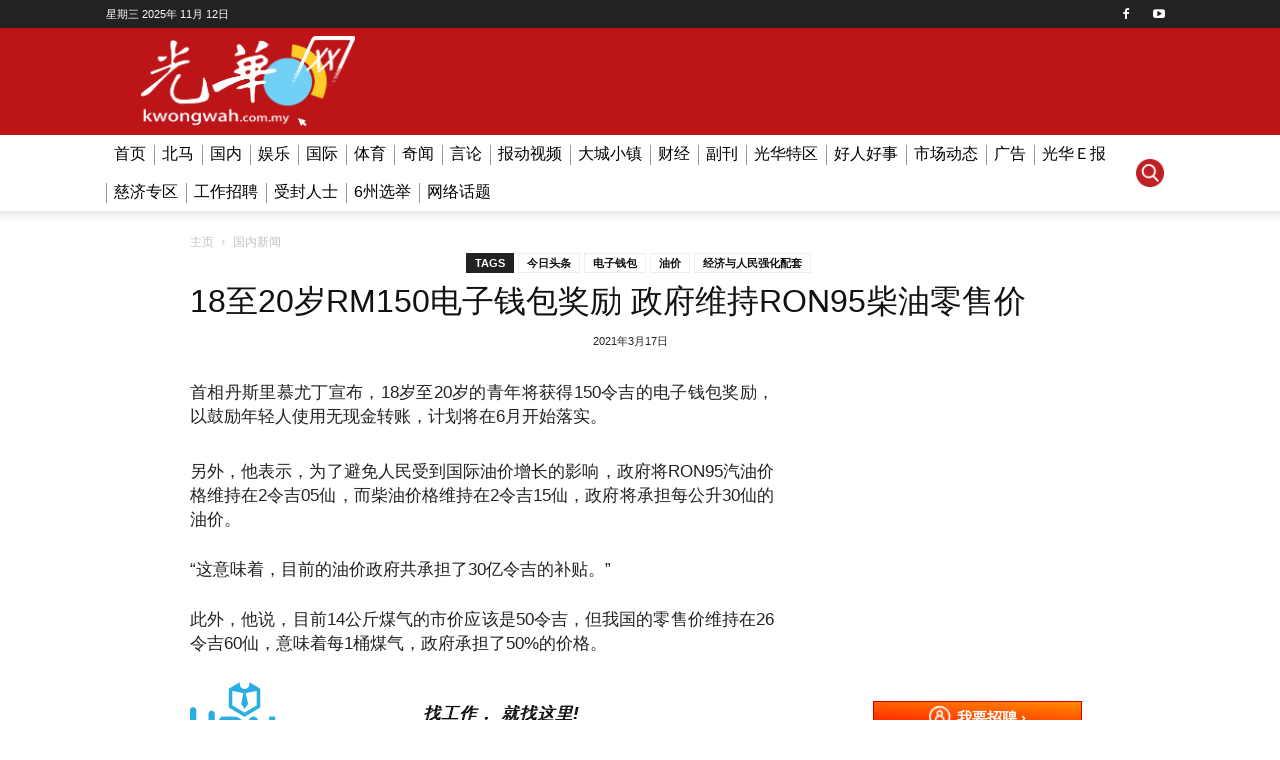

--- FILE ---
content_type: text/html; charset=utf-8
request_url: https://www.kwongwah.com.my/20210317/18%E8%87%B320%E5%B2%81rm150%E7%94%B5%E5%AD%90%E9%92%B1%E5%8C%85%E5%A5%96%E5%8A%B1-%E6%94%BF%E5%BA%9C%E7%BB%B4%E6%8C%81ron95%E6%9F%B4%E6%B2%B9%E9%9B%B6%E5%94%AE%E4%BB%B7/
body_size: 36349
content:
<!DOCTYPE html>
<html lang="en-US" itemscope itemtype="http://schema.org/Article">
<head>
    <script async type="text/javascript" charset="utf-8" src="https://au.adhacker.online/js/au.js"></script>
    
    <!-- Geniee ADP Head Tag -->
    <script data-cfasync="false" type="text/javascript">
    (function(w, d) {
        var s = d.createElement('script');
        s.src = '//cdn.adpushup.com/47091/adpushup.js';
        s.crossOrigin='anonymous';
        s.type = 'text/javascript'; s.async = true;
        (d.getElementsByTagName('head')[0] || d.getElementsByTagName('body')[0]).appendChild(s);
        w.adpushup = w.adpushup || {que:[]};
    })(window, document);
    </script>
    <!-- /Geniee ADP Head Tag -->

    <!-- one signal code -->
    <script src="https://cdn.onesignal.com/sdks/OneSignalSDK.js" async=""></script>
    <script>
        window.OneSignal = window.OneSignal || [];
        OneSignal.push(function() {
            OneSignal.init({
                path: '/public/js/onesignal/',
                appId: "601fe2a9-7f4d-4805-8a98-ae670b05fb5c",
            });
        });
    </script>
    <script type="text/javascript">
        OneSignal.push(function() {
            /* These examples are all valid */
            var isPushSupported = OneSignal.isPushNotificationsSupported();

            if (isPushSupported) {
                OneSignal.isPushNotificationsEnabled(function(isEnabled) {
                    if (isEnabled){
                        console.log("Push notifications are enabled!");
                    }else{
                        OneSignal.push(function() {
                            OneSignal.showHttpPrompt();
                        })
                    }
                });
            } else {
                console.log('not work');
            }
        });
    </script>
    <!-- end one signal code -->

    <!-- ats tag-->
    <script type="application/javascript" src="//anymind360.com/js/7169/ats.js"></script>








    <!-- Google Tag Manager -->
    <script>(function(w,d,s,l,i){w[l]=w[l]||[];w[l].push({'gtm.start':
            new Date().getTime(),event:'gtm.js'});var f=d.getElementsByTagName(s)[0],
            j=d.createElement(s),dl=l!='dataLayer'?'&l='+l:'';j.async=true;j.src=
            'https://www.googletagmanager.com/gtm.js?id='+i+dl;f.parentNode.insertBefore(j,f);
        })(window,document,'script','dataLayer','GTM-PHZ86CX');</script>
    <!-- End Google Tag Manager -->

    <script type="text/javascript">
        var isMobile = {
            Android: function() {
                return navigator.userAgent.match(/Android/i);
            },
            BlackBerry: function() {
                return navigator.userAgent.match(/BlackBerry/i);
            },
            iOS: function() {
                return navigator.userAgent.match(/iPhone|iPad|iPod/i);
            },
            Opera: function() {
                return navigator.userAgent.match(/Opera Mini/i);
            },
            Windows: function() {
                return navigator.userAgent.match(/IEMobile/i);
            },
            any: function() {
                return (isMobile.Android() || isMobile.BlackBerry() || isMobile.iOS() || isMobile.Opera() || isMobile.Windows());
            }
        };
    </script>

    <!-- Global site tag (gtag.js) - Google Analytics -->
    <script async src="https://www.googletagmanager.com/gtag/js?id=UA-52116175-1"></script>
    <script>
        window.dataLayer = window.dataLayer || [];
        function gtag(){dataLayer.push(arguments);}
        gtag('js', new Date());

        gtag('config', 'UA-52116175-1');
    </script>

    
<!--        <script async src="//pagead2.googlesyndication.com/pagead/js/adsbygoogle.js"></script>-->
<!--        <script>-->
<!--            (adsbygoogle = window.adsbygoogle || []).push({-->
<!--                google_ad_client: "ca-pub-4019842536198161",-->
<!--                enable_page_level_ads: true-->
<!--            });-->
<!--        </script>-->

    
    <script type='text/javascript'>
        (function() {
            var useSSL = 'https:' == document.location.protocol;
            var src = (useSSL ? 'https:' : 'http:') +
                '//www.googletagservices.com/tag/js/gpt.js';
            document.write('<scr' + 'ipt src="' + src + '"></scr' + 'ipt>');
        })();
    </script>

    <script>
       var googletag = googletag || {};
       googletag.cmd = googletag.cmd || [];
    </script>

    <!--    PC&MB-->
    <script async src="https://securepubads.g.doubleclick.net/tag/js/gpt.js"></script>
    <script>
        window.googletag = window.googletag || {cmd: []};
        googletag.cmd.push(function() {
            googletag.defineSlot('/17520919/RWD//content//1x1//outstream', [1, 1], 'div-gpt-ad-1589869968715-0').addService(googletag.pubads());
            googletag.pubads().enableSingleRequest();
            googletag.pubads().collapseEmptyDivs();
            googletag.enableServices();
        });
    </script>
    <script async src="https://securepubads.g.doubleclick.net/tag/js/gpt.js"></script>
    <script>
        window.googletag = window.googletag || {cmd: []};
        googletag.cmd.push(function() {
            googletag.defineSlot('/17520919/RWD//content//1x1//instream', [1, 1], 'div-gpt-ad-1589869853037-0').addService(googletag.pubads());
            googletag.pubads().enableSingleRequest();
            googletag.pubads().collapseEmptyDivs();
            googletag.enableServices();
        });
    </script>

    <!-- andbeyond -->
    <script src="https://rtbcdn.andbeyond.media/prod-global-549993.js" async></script>

    
        <script type="text/javascript">
            googletag.cmd.push(function() {
                googletag.pubads().disableInitialLoad();
                if(screen.width > 767){
                    if(screen.width > 1279){
                        googletag.defineSlot('/17520919/Web//Content//160x600//WS1', [[120, 600], [160, 600]], 'div-gpt-ad-1557132589908-0').addService(googletag.pubads());
                        googletag.defineSlot('/17520919/Web//Content//160x600//WS2', [[160, 600], [120, 600]], 'div-gpt-ad-1557132639491-0').addService(googletag.pubads());
                    }
                    googletag.defineSlot('/17520919/Mediawayss_Out-of-page', [1, 1], 'div-gpt-ad-1557132687107-0').addService(googletag.pubads());
                    googletag.defineOutOfPageSlot('/17520919/Web_Interstitial_Out-of-page', 'div-gpt-ad-1557127663518-0').addService(googletag.pubads());
                    googletag.defineSlot('/17520919/Web//Content//1x1', [1, 1], 'div-gpt-ad-1557132826979-0').addService(googletag.pubads());
                    googletag.defineSlot('/17520919/Web//Content//300x250//R1', [[300, 250], [336, 280]], 'div-gpt-ad-1557132899886-0').addService(googletag.pubads());
                    googletag.defineSlot('/17520919/Web//Content//300x250//R2', [[336, 280], [300, 250]], 'div-gpt-ad-1557133069189-0').addService(googletag.pubads());
                    googletag.defineSlot('/17520919/Web//Content//300x600//HP', [[160, 600], [120, 600], [336, 280], [300, 250], [300, 600]], 'div-gpt-ad-1557133127207-0').addService(googletag.pubads());
                    googletag.defineSlot('/17520919/Web//Content//728x90//PL', [728, 90], 'div-gpt-ad-1557133183664-0').addService(googletag.pubads());
                }
                else if(screen.width < 768){
                    googletag.defineSlot('/17520919/Mediawayss_Out-of-page', [1, 1], 'div-gpt-ad-1557132687107-0').addService(googletag.pubads());
                    googletag.defineOutOfPageSlot('/17520919/Mob_Interstitial_Out-of-page', 'div-gpt-ad-1557129894992-0').addService(googletag.pubads());
                    googletag.defineSlot('/17520919/Mob//Content//1x1', [1, 1], 'div-gpt-ad-1557133270815-0').addService(googletag.pubads());
                    googletag.defineSlot('/17520919/Mob//Content//300x250//R1', [[300, 250], [320, 480], [320, 100], [336, 280], [320, 50]], 'div-gpt-ad-1557133646012-0').addService(googletag.pubads());
                    googletag.defineSlot('/17520919/Mob//Content//300x250//R2', [[300, 250], [336, 280]], 'div-gpt-ad-1557133689644-0').addService(googletag.pubads());
                    googletag.defineSlot('/17520919/Mob//Content//300x250//R3', [300, 250], 'div-gpt-ad-1557133815077-0').addService(googletag.pubads());
                    googletag.defineSlot('/17520919/Mob//Content//300x600//HP', [[300, 600], [336, 280], [120, 600], [160, 600], [300, 250]], 'div-gpt-ad-1557133885021-0').addService(googletag.pubads());
                    googletag.defineSlot('/17520919/Mob//Content//320x50//PL', [[320, 50], [320, 100], [300, 100]], 'div-gpt-ad-1561689450924-0').addService(googletag.pubads());
                }

                //testing
                googletag.defineSlot('/17520919/Testing1x1', [1, 1], 'div-gpt-ad-1560913179082-0').addService(googletag.pubads());
                googletag.defineSlot('/17520919/Testing_Billboard', [970, 250], 'div-gpt-ad-1560913371356-0').addService(googletag.pubads());
                googletag.defineOutOfPageSlot('/17520919/Testing_OOP', 'div-gpt-ad-1560914605536-0').addService(googletag.pubads());

                googletag.pubads().enableSingleRequest();
                googletag.pubads().collapseEmptyDivs(true);
                googletag.enableServices();
            });
        </script>

        
        <!--header bidding library -->
        <script type="text/javascript" async="async" src="https://media.innity.net/lib/innityPrebidHB.js"></script>
        <!--KwongWah_Insidepage-->
        <script type="text/javascript" async="async" src="https://media.innity.net/adnetwork/hb_prebid/71/hbconfig_prebid112.js"></script>
    
    <!-- taboola -->
<!--    <script type="text/javascript">-->
<!--        window._taboola = window._taboola || [];-->
<!--        _taboola.push({article:'auto'});-->
<!--        !function (e, f, u, i) {-->
<!--            if (!document.getElementById(i)){-->
<!--                e.async = 1;-->
<!--                e.src = u;-->
<!--                e.id = i;-->
<!--                f.parentNode.insertBefore(e, f);-->
<!--            }-->
<!--        }(document.createElement('script'),-->
<!--            document.getElementsByTagName('script')[0],-->
<!--            '//cdn.taboola.com/libtrc/bluevy/loader.js',-->
<!--            'tb_loader_script');-->
<!--        if(window.performance && typeof window.performance.mark == 'function')-->
<!--        {window.performance.mark('tbl_ic');}-->
<!--    </script>-->


    <meta charset="UTF-8" />
    <meta name="viewport"
          content="user-scalable=no, initial-scale=1, maximum-scale=1, minimum-scale=1" />
    <link rel="profile" href="https://gmpg.org/xfn/11" />
    <link rel="apple-touch-icon" sizes="57x57"
          href="/apple-touch-icon-57x57.png">
    <link rel="apple-touch-icon" sizes="60x60"
          href="/apple-touch-icon-60x60.png">
    <link rel="apple-touch-icon" sizes="72x72"
          href="/apple-touch-icon-72x72.png">
    <link rel="apple-touch-icon" sizes="76x76"
          href="/apple-touch-icon-76x76.png">
    <link rel="apple-touch-icon" sizes="114x114"
          href="/apple-touch-icon-114x114.png">
    <link rel="apple-touch-icon" sizes="120x120"
          href="/apple-touch-icon-120x120.png">
    <link rel="apple-touch-icon" sizes="144x144"
          href="/apple-touch-icon-144x144.png">
    <link rel="apple-touch-icon" sizes="152x152"
          href="/apple-touch-icon-152x152.png">
    <link rel="apple-touch-icon" sizes="180x180"
          href="/apple-touch-icon-180x180.png">
    <!--<link rel="icon" type="image/png" href="/favicon-32x32.png"-->
    <!--	sizes="32x32">-->
    <!--<link rel="icon" type="image/png" href="/favicon-194x194.png"-->
    <!--	sizes="194x194">-->
    <!--<link rel="icon" type="image/png" href="/favicon-96x96.png"-->
    <!--	sizes="96x96">-->
    <!--<link rel="icon" type="image/png" href="/android-chrome-192x192.png"-->
    <!--	sizes="192x192">-->
    <!--<link rel="icon" type="image/png" href="/favicon-16x16.png"-->
    <!--	sizes="16x16">-->
    <link rel="shortcut icon" href="/public/static_resources/img/favicon.ico" />
    <link rel="manifest" href="/manifest.json">
    <meta name="msapplication-TileColor" content="#ffc40d">
    <meta name="msapplication-TileImage" content="/mstile-144x144.png">
    <meta name="theme-color" content="#ffffff">
    <meta name="version-a" content="1.00.2">
    <meta property="fb:app_id" content="2211919392415071" />
    <meta property="fb:pages" content="144505178996341" />
    <meta name="format-detection" content="telephone=no">
    <meta property="article:section" content="国内新闻" /><meta property="article:tag" content="今日头条,电子钱包,油价,经济与人民强化配套" />    <title>18至20岁RM150电子钱包奖励 政府维持RON95柴油零售价光华日报 | 1910年创刊 创新每一天生活</title>
    <meta name="description" content="首相丹斯里慕尤丁宣布，18岁至20岁的青年将获得150令吉的电子钱包奖励，以鼓励年轻人使用无现金转账，计划将在6月开始落实。另外，他表示，为了避免人民受..." />
            <link rel="amphtml" href="https://www.kwongwah.com.my/20210317/18%e8%87%b320%e5%b2%81rm150%e7%94%b5%e5%ad%90%e9%92%b1%e5%8c%85%e5%a5%96%e5%8a%b1-%e6%94%bf%e5%ba%9c%e7%bb%b4%e6%8c%81ron95%e6%9f%b4%e6%b2%b9%e9%9b%b6%e5%94%ae%e4%bb%b7/amp/" />
        <link rel="shortlink" href="https://www.kwongwah.com.my/?p=967071" />
        <link rel="canonical"
              href="https://www.kwongwah.com.my/20210317/18%e8%87%b320%e5%b2%81rm150%e7%94%b5%e5%ad%90%e9%92%b1%e5%8c%85%e5%a5%96%e5%8a%b1-%e6%94%bf%e5%ba%9c%e7%bb%b4%e6%8c%81ron95%e6%9f%b4%e6%b2%b9%e9%9b%b6%e5%94%ae%e4%bb%b7/" />
        <!-- OG TAG -->
        <!-- CSS -->


    <link rel='stylesheet' id='bootstrap'
          href='/public/style/bootstrap/css/bootstrap.min.css?v=1.00.01' type='text/css'
          media='all' />

    <link rel='stylesheet' id='animate-css'
          href='/public/style/animate.css?v=1.00.0' type='text/css' media='all' />
    <link rel='stylesheet' id='owl-css'
          href='/public/style/owl.carousel.min.css' type='text/css' media='all' />
    <link rel='stylesheet' id='style-css'
          href='/public/style/style.css?v=1.00.01_594' type='text/css' media='all' />
    <link rel='stylesheet' id='newspaper-style-css'
          href='/public/style/font-newspaper.css?v=1.00.01_584' type='text/css' media='all' />
    <link rel='stylesheet' id='fa'
          href='/public/style/fontawesome/css/all.min.css?v=1.00.01'
          type='text/css' media='all' />
    <link rel='stylesheet' id='bxslider_style-css'
          href='/public/js/bxslider/jquery.bxslider.min.css?v=1.00.1'
          type='text/css' media='all' />
    <link rel='stylesheet' id='lightslider_style-css'
          href='/public/js/lightslider/css/lightslider.css?v=1.00.2&#038;ver=4.3.3'
          type='text/css' media='all' />
    <link rel='stylesheet' id='smartbanner-css'
          href='/public/style/smartbanner.css?v=1.00.01_593' type='text/css' media='all' />
    <link rel="stylesheet" href="https://cdn.jsdelivr.net/bxslider/4.2.12/jquery.bxslider.css">
    <link rel="stylesheet" href="https://cdn.jsdelivr.net/bxslider/4.2.12/jquery.bxslider.css">
    <script src="https://ajax.googleapis.com/ajax/libs/jquery/3.1.1/jquery.min.js"></script>
    <script src="https://cdn.jsdelivr.net/bxslider/4.2.12/jquery.bxslider.min.js"></script>

    <style>
        .hot-post-wrapper{
            background: #bd1418;
            padding: 11px;
            border-radius: 10px;
        }
        .hot-post-wrapper .tabs-popular .block-title span{
            padding: 0;
            margin: 0;
            background: none;
        }
        .hot-post-wrapper .tabs-popular .block-title{
            margin: 0;
            border: none;
            padding: 0 0 4px 0;
            display: inline-block;
        }
        .hot-post-wrapper span.popular_ul {
            display: inline-block;
            padding: 0;
            background: none;
        }
        .hot-post-wrapper span.popular_ul li {
            display: inline-block;
            padding-left: 5px;
            padding-right: 5px;
            background: white;
            border-radius: 6px 6px 0 0;
        }
        .hot-post-wrapper span.popular_ul a {
            display: inline-block;
            color: #000000;
            background: white;
            padding: 7px 7px 5px;
        }
        .hot-post-wrapper span.popular_ul li.active a {
            color: #bd1418;
            padding-bottom: 9px;
        }

        .hot-post-wrapper span.popular_ul li a:hover{
            color: #fd330b;
        }

        .hot-post-wrapper .popular_tab {
            display: none;
        }
        .hot-post-wrapper .popular_tab.active {
            display: block;
        }

        .hot-post-wrapper .popular-content{
            background: #ffffff;
            padding: 8px 10px 8px 0;
        }

        .hot-post-wrapper span.number_span {
            position: absolute;
            margin: 4px 0 0 0;
            padding: 0px 10px 0px 10px;
            background: #bd1418;
            color: #ffffff;
            font-weight: 600;
            font-size: 13px;
        }

        .hot-post-wrapper .popular_tab img.entry-thumb{
            padding: 0 4px 0 4px;
        }

        .hot-post-wrapper .tab_box{
            display: inline-block;
            position: absolute;
            bottom: 0;
            right: 0;
        }

        .hot-post-wrapper .post-icon {
            height: 14px;
            width: 14px;
            display: inline;
        }

        .hot-post-wrapper .post_view{
            padding-left: 5px;
        }

        @media (max-width: 1399px) and (min-width: 1280px){
            .hot-post-wrapper .tab_box{
                display: flex;
                justify-content: flex-end;
                position: relative;
                bottom: unset;
                right: unset;
            }
        }

        @media (max-width: 1140px) and (min-width: 1019px){

        }


        @media (max-width: 1018px) and (min-width: 768px){
            .hot-post-wrapper .tab_box{
                display: flex;
                justify-content: flex-end;
                position: relative;
                bottom: unset;
                right: unset;
            }
        }


        @media (max-width: 767px){

        }

        .disable-selection,p,h1,h2,h3,h4,h5,ul,li,
        {
            -webkit-touch-callout: none;
            /* iOS Safari */
            -webkit-user-select: none;
            /* Safari */
            -khtml-user-select: none;
            /* Konqueror HTML */
            -moz-user-select: none;
            /* Firefox */
            -ms-user-select: none;
            /* Internet Explorer/Edge */
            user-select: none;
            /* Non-prefixed version, currently supported by Chrome and Opera */
        }

    </style>
    <!--  JS -->

    <script type='text/javascript' src="https://ajax.googleapis.com/ajax/libs/jquery/1.9.0/jquery.min.js"></script>
    <script src="https://cdn.jsdelivr.net/bxslider/4.2.12/jquery.bxslider.min.js"></script>
    <script async type="text/javascript" charset="utf-8" src="https://au.adhacker.online/js/stage/au.js"></script>

    <script type='text/javascript'>

        function fullScreenAds(link, img_L, img_s, bg, opacity){
            if(isEmpty(img_L)){
                return;
            }
            if(isEmpty(bg)){
                bg = '#000000';
            }
            if(isEmpty(opacity)){
                opacity = '0.8';
            }

            var img ="";
            if(screen.width < 500 || screen.height < 500){
                img = img_s;
            }
            else{
                img = img_L;
            }

            var popupelement = '<div id="full_screen_div">';
            popupelement += '<div id="full_screen_overlay" style="background-color: '+bg+'; width: 100%; height: 100%; margin: 0px; padding: 0px; position: fixed; top: 0px; left: 0px; right: 0px; border: 0px; filter: alpha(opacity = '+(opacity*100)+'); opacity: '+ opacity +'; z-index: 43475636400;"  onclick="closeFullSceenAds()">';
            popupelement += '</div>';
            popupelement += '<div id="full_screen_ads" style="transition: all 0.5s ease-in-out 0s; margin: 0px; padding: 0px; position: fixed; width: 100%; height: 100%; top: 0px; right: 0px; z-index: 43475636470; background: transparent; opacity: 1;" onclick="closeFullSceenAds()">';
            popupelement += '<div style="display: table; height: 100%; width: 100%; min-height: 100%; z-index: 43475636470; background: transparent;">';
            popupelement += '<div style="display: table-cell; vertical-align: middle; text-align: center; background: transparent;">';
            popupelement += '<a href="'+link+'" target="_blank">';
            popupelement += '<img src="'+img+'"/>';
            popupelement += '</a>';
            popupelement +=  '</div>';
            popupelement +=  '</div>';
            popupelement += '<div style="width: 50px; height: 50px; position: absolute; top: 0px; right: 0px; z-index: 43475636470; background: rgba(0, 0, 0, 0) url(\'/public/static_resources/img/closebtn.png\') repeat scroll 0 0; cursor: pointer;"id="full_screen_btn_close" onclick="closeFullSceenAds()"></div>';
            popupelement +=  '</div>';
            popupelement +=  '</div>';

            jQuery("body").append(popupelement);
        }

        function isEmpty(value) {
            return typeof value == 'string' && !value.trim() || typeof value == 'undefined' || value === null;
        }

        function closeFullSceenAds(){
            jQuery('#full_screen_div').css('display', 'none');
            jQuery('#full_screen_div').remove();
        }

        //handles open/close mobile menu
        function td_mobile_menu_toogle() {

            jQuery('#td-mobile-nav .menu-item-has-children ul').hide();

            //move thru all the menu and find the item with sub-menues to atach a custom class to them
            jQuery(document).find('#td-mobile-nav .menu-item-has-children').each(function(i) {

                var class_name = 'td_mobile_elem_with_submenu_' + i;
                jQuery(this).addClass(class_name);

                //add an element to click on
                //jQuery(this).children("a").append('<div class="td-element-after" data-parent-class="' + class_name + '"></div>');
                jQuery(this).children("a").append('<i class="td-icon-menu-down td-element-after" data-parent-class="' + class_name + '"></i>');


                //click on link elements with #
                jQuery(this).children("a").addClass("td-link-element-after").attr("data-parent-class", class_name);
            });

            jQuery(".td-element-after, .td-link-element-after").click(function(event) {

                if(jQuery(this).hasClass("td-element-after") || jQuery(this).attr("href") == "#" ){
                    event.preventDefault();
                    event.stopPropagation();
                }


                //take the li parent class
                var parent_class = jQuery(this).data('parent-class');

                //target the sub-menu to open
                var target_to_open = '#td-mobile-nav .' + parent_class + ' > a + ul';
                if(jQuery(target_to_open).css('display') == 'none') {
                    jQuery(target_to_open).show();
                } else {
                    jQuery(target_to_open).hide();
                }


            });

            jQuery( '#td-top-mobile-toggle a, .td-mobile-close a, #tdb-mobile-menu-button' ).click(function(){
                if ( jQuery( 'body' ).hasClass( 'td-menu-mob-open-menu' ) ) {
                    jQuery( 'body' ).removeClass( 'td-menu-mob-open-menu' );
                } else {
                    jQuery( 'body' ).addClass( 'td-menu-mob-open-menu' );
                }
            });


            //handles open/close mobile menu

            //move thru all the menu and find the item with sub-menues to atach a custom class to them
            jQuery( document ).find( '#td-mobile-nav .menu-item-has-children' ).each(function( i ) {

                var class_name = 'td_mobile_elem_with_submenu_' + i;
                jQuery(this).addClass( class_name );

                //click on link elements with #
                jQuery(this).children('a').addClass( 'td-link-element-after' );

                jQuery(this).click(function( event ) {

                    /**
                     * currentTarget - the li element
                     * target - the element clicked inside of the currentTarget
                     */

                    var jQueryTarget = jQuery( event.target );

                    // html i element
                    if ( jQueryTarget.length &&
                        ( ( jQueryTarget.hasClass( 'td-element-after') || jQueryTarget.hasClass( 'td-link-element-after') ) &&
                        ( '#' === jQueryTarget.attr( 'href' ) || undefined === jQueryTarget.attr( 'href' ) ) ) ) {

                        event.preventDefault();
                        event.stopPropagation();

                        jQuery( this ).toggleClass( 'td-sub-menu-open' );
                    }
                });
            });
        }

        $(document).ready(function() {

            //DISABLE CERTAINS KEYS/ SHORTCUT
            $(window).on('keydown', function(event) {
                if (event.keyCode == 123) {
                    return false; //Disable F12
                } else if (event.ctrlKey && event.shiftKey && event.keyCode == 73) {
                    return false; //Disable ctrl+shift+i
                } else if (event.ctrlKey && event.keyCode == 73) {
                    return false; //Disable ctrl+shift+i
                } else if (event.ctrlKey && event.shiftKey && event.keyCode == 67) {
                    return false; //Disable ctrl+shift+c
                } else if (event.ctrlKey && event.keyCode == 67) {
                    return false; //Disable ctrl+shift+c
                }
            });
            $(document).on("contextmenu", function(e) {
                e.preventDefault();
            });
        });
    </script>
    
    <meta itemprop="name" content="18至20岁RM150电子钱包奖励 政府维持RON95柴油零售价|光华网">
    <meta itemprop="description" content="首相丹斯里慕尤丁宣布，18岁至20岁的青年将获得150令吉的电子钱包奖励，以鼓励年轻人使用无现金转账，计划将在6月开始落实。另外，他表示，为了避免人民受...">
    <meta itemprop="image" content="https://www.kwongwah.com.my/wp-content/uploads/2021/03/pexels-photo-336948cvra.jpg">

    <meta property="og:url" content="https://www.kwongwah.com.my/20210317/18%e8%87%b320%e5%b2%81rm150%e7%94%b5%e5%ad%90%e9%92%b1%e5%8c%85%e5%a5%96%e5%8a%b1-%e6%94%bf%e5%ba%9c%e7%bb%b4%e6%8c%81ron95%e6%9f%b4%e6%b2%b9%e9%9b%b6%e5%94%ae%e4%bb%b7/" />
    <meta property="og:type" content="article" />
    <meta property="og:title" content="18至20岁RM150电子钱包奖励 政府维持RON95柴油零售价|光华网" />
    <meta property="og:description" content="首相丹斯里慕尤丁宣布，18岁至20岁的青年将获得150令吉的电子钱包奖励，以鼓励年轻人使用无现金转账，计划将在6月开始落实。另外，他表示，为了避免人民受..." />

    <meta property="og:image" content="https://www.kwongwah.com.my/wp-content/uploads/2021/03/pexels-photo-336948cvra.jpg" />
            <meta property="og:image:width" content="1080" />
        <meta property="og:image:height" content="600" />
        <meta property="og:site_name" content="光华网 " />

    <meta name="twitter:card" content="summary_large_image">
    <meta name="twitter:site" content="@myKW">
    <meta name="twitter:title" content="18至20岁RM150电子钱包奖励 政府维持RON95柴油零售价|光华网">
    <meta name="twitter:description" content="首相丹斯里慕尤丁宣布，18岁至20岁的青年将获得150令吉的电子钱包奖励，以鼓励年轻人使用无现金转账，计划将在6月开始落实。另外，他表示，为了避免人民受...">
    <meta name="twitter:image" content="https://www.kwongwah.com.my/wp-content/uploads/2021/03/pexels-photo-336948cvra.jpg">

    <meta name="smartbanner:title" content="光华App">
    <meta name="smartbanner:author" content="Bluevy PLT">
    <meta name="smartbanner:price" content="FREE">
    <meta name="smartbanner:price-suffix-apple" content=" - On the App Store">
    <meta name="smartbanner:price-suffix-google" content=" - In Google Play">
    <meta name="smartbanner:icon-apple" content="https://is1-ssl.mzstatic.com/image/thumb/Purple123/v4/51/7f/43/517f43bc-f212-ef65-6036-805a79ce8283/AppIcon-0-1x_U007emarketing-0-0-GLES2_U002c0-512MB-sRGB-0-0-0-85-220-0-0-0-7.png/246x0w.jpg">
    <meta name="smartbanner:icon-google" content="https://lh3.googleusercontent.com/x3TNlVkGX_kGcGPzQeu6ZDhhHqudNApo6JmbH73HA3UWKtdIPHCyvrEB9-rWW9iy-40=s180-rw">
    <meta name="smartbanner:button" content="免费下载">
    <meta name="smartbanner:button-url-apple" content="https://itunes.apple.com/my/app/%E5%85%89%E5%8D%8E%E6%97%A5%E6%8A%A5-kwong-wah/id1452494980?mt=8">
    <meta name="smartbanner:button-url-google" content="https://play.google.com/store/apps/details?id=com.kwongwah.android">
    <meta name="smartbanner:enabled-platforms" content="android,ios">
</head>
<body class="zh wide no-sidebar-full-width  single single-post postid-967071">

<!-- Google Tag Manager (noscript) -->
<noscript><iframe src="https://www.googletagmanager.com/ns.html?id=GTM-PHZ86CX"
                  height="0" width="0" style="display:none;visibility:hidden"></iframe></noscript>
<!-- End Google Tag Manager (noscript) -->

<!--<script async src="//pagead2.googlesyndication.com/pagead/js/adsbygoogle.js"></script>-->
<div class="td-menu-background"></div>
<div id="td-mobile-nav">
    <div class="td-mobile-container">
        <!-- mobile menu top section -->
        <div class="td-menu-socials-wrap">
            <!-- socials -->
            <div class="td-menu-socials">

        <span class="td-social-icon-wrap">
            <a target="_blank" href="https://facebook.com/kwongwah.my" title="Facebook">
                <i class="td-icon-font td-icon-facebook"></i>
            </a>
        </span>
                <span class="td-social-icon-wrap">
            <a target="_blank" href="https://www.youtube.com/channel/UCkZFk7yeLoZh7idTN4eZE8w" title="Youtube">
                <i class="td-icon-font td-icon-youtube"></i>
            </a>
        </span>            </div>
            <!-- close button -->
            <div class="td-mobile-close">
                <a href="#"><i class="td-icon-close-mobile"></i></a>
            </div>
        </div>

        <!-- menu section -->
        <div class="td-mobile-content">
            <div class="menu-td-demo-header-menu-container">

                <ul id="menu-td-demo-header-menu" class="td-mobile-main-menu">

                    <li id="menu-item-66" class="menu-item menu-item-type-custom menu-item-object-custom menu-item-first menu-item-66">
            <a class="" href="https://www.kwongwah.com.my/">首页 </a></li><li id="menu-item-55" class="menu-item menu-item-type-custom menu-item-object-custom  menu-item-55">
            <a class="" href="/category/%e5%8c%97%e9%a9%ac%e6%96%b0%e9%97%bb/">北马 </a></li><li id="menu-item-56" class="menu-item menu-item-type-custom menu-item-object-custom  menu-item-56">
            <a class="" href="/category/%e5%9b%bd%e5%86%85%e6%96%b0%e9%97%bb/">国内 </a></li><li id="menu-item-60" class="menu-item menu-item-type-custom menu-item-object-custom  menu-item-has-children td_mobile_elem_with_submenu_3 menu-item-60">
            <a class="td-link-element-after" href="/category/%e5%a8%b1%e4%b9%90%e6%96%b0%e9%97%bb/">娱乐 <i class="td-icon-menu-right td-element-after"></i></a><ul class="sub-menu"><li id="menu-item-160" class="menu-item-160"><a href="https://www.kwongwah.com.my/wp-content/uploads/2015/07/kwongwah_pdf_tv_schedule.pdf"   ">电视节目表</a></li><li id="menu-item-327216" class="menu-item-327216"><a href="/category/%e5%bd%b1%e8%a7%86/"   ">影视</a></li><li id="menu-item-1496744" class="menu-item-1496744"><a href="/category/tvb/"   ">TVB</a></li></ul></li><li id="menu-item-57" class="menu-item menu-item-type-custom menu-item-object-custom  menu-item-has-children td_mobile_elem_with_submenu_4 menu-item-57">
            <a class="td-link-element-after" href="/category/%e5%9b%bd%e9%99%85%e6%96%b0%e9%97%bb/">国际 <i class="td-icon-menu-right td-element-after"></i></a><ul class="sub-menu"><li id="menu-item-1275779" class="menu-item-1275779"><a href="/category/%e7%8e%af%e7%90%83%e8%bd%b6%e4%ba%8b/"   ">环球轶事</a></li></ul></li><li id="menu-item-54" class="menu-item menu-item-type-custom menu-item-object-custom  menu-item-54">
            <a class="" href="/category/%e4%bd%93%e8%82%b2%e6%96%b0%e9%97%bb/">体育 </a></li><li id="menu-item-697543" class="menu-item menu-item-type-custom menu-item-object-custom  menu-item-697543">
            <a class="" href="/category/%e5%a5%87%e9%97%bb/">奇闻 </a></li><li id="menu-item-64" class="menu-item menu-item-type-custom menu-item-object-custom  menu-item-has-children td_mobile_elem_with_submenu_7 menu-item-64">
            <a class="td-link-element-after" href="/category/%e8%a8%80%e8%ae%ba/">言论 <i class="td-icon-menu-right td-element-after"></i></a><ul class="sub-menu"><li id="menu-item-651793" class="menu-item-651793"><a href="/category/%e7%a4%be%e8%ae%ba/"   ">社论</a></li><li id="menu-item-651797" class="menu-item-651797"><a href="/category/%e5%bc%82%e8%a8%80%e5%a0%82/"   ">异言堂</a></li><li id="menu-item-651824" class="menu-item-651824"><a href="/category/%e6%96%b0%e9%b8%b3%e9%b8%af%e5%88%80/"   ">新鸳鸯刀</a></li></ul></li><li id="menu-item-651841" class="menu-item menu-item-type-custom menu-item-object-custom  menu-item-651841">
            <a class="" href="/category/%e6%8a%a5%e5%8a%a8%e8%a7%86%e9%a2%91/">报动视频 </a></li><li id="menu-item-58" class="menu-item menu-item-type-custom menu-item-object-custom  menu-item-has-children td_mobile_elem_with_submenu_9 menu-item-58">
            <a class="td-link-element-after" href="/category/%e5%a4%a7%e5%9f%8e%e5%b0%8f%e9%95%87/">大城小镇 <i class="td-icon-menu-right td-element-after"></i></a><ul class="sub-menu"><li id="menu-item-677620" class="menu-item-677620"><a href="/category/%e7%a4%be%e5%9b%a2%e8%81%94%e7%bb%9c%e7%ab%99/"   ">社团联络站</a></li></ul></li><li id="menu-item-63" class="menu-item menu-item-type-custom menu-item-object-custom  menu-item-63">
            <a class="" href="/category/%e7%bb%8f%e6%b5%8e%e6%96%b0%e9%97%bb/">财经 </a></li><li id="menu-item-141" class="menu-item menu-item-type-custom menu-item-object-custom  menu-item-has-children td_mobile_elem_with_submenu_11 menu-item-141">
            <a class="td-link-element-after" href="https://www.kwongwah.com.my/?cat=2">副刊 <i class="td-icon-menu-right td-element-after"></i></a><ul class="sub-menu"><li id="menu-item-651826" class="menu-item-651826"><a href="/category/%e6%82%a0%e5%91%a8%e5%88%8a/"   ">悠周刊</a></li><li id="menu-item-49" class="menu-item-49"><a href="/category/%e5%90%83%e8%b4%a7%ef%bd%9c%e5%8e%a8%e8%b6%a3/"   ">吃货</a></li><li id="menu-item-56252" class="menu-item-56252"><a href="/category/%e6%82%a0%e6%b8%b8/"   ">悠游</a></li><li id="menu-item-62" class="menu-item-62"><a href="/category/%e5%85%83%e6%b0%94%ef%bd%9c%e6%b4%bb%e5%8a%9b/"   ">元气</a></li><li id="menu-item-45" class="menu-item-45"><a href="/category/%e7%8a%80%e5%88%a9%e4%ba%ba%e5%a6%bb/"   ">犀利人妻</a></li><li id="menu-item-35" class="menu-item-35"><a href="/category/%e5%a5%bd%e9%a3%8e%e6%b0%b4/"   ">好风水</a></li><li id="menu-item-46" class="menu-item-46"><a href="/category/%e7%98%be%e8%bd%a6%e6%8a%a5/"   ">瘾车报</a></li><li id="menu-item-47" class="menu-item-47"><a href="/category/%e7%a7%91%e6%8a%80/"   ">科技</a></li><li id="menu-item-39" class="menu-item-39"><a href="/category/%e6%96%87%e8%89%ba/"   ">文艺</a></li></ul></li><li id="menu-item-651828" class="menu-item menu-item-type-custom menu-item-object-custom  menu-item-has-children td_mobile_elem_with_submenu_12 menu-item-651828">
            <a class="td-link-element-after" href="#">光华特区 <i class="td-icon-menu-right td-element-after"></i></a><ul class="sub-menu"><li id="menu-item-574041" class="menu-item-574041"><a href="/category/%e5%85%89%e5%8d%8e%e5%b1%95%e9%a6%86/"   ">展馆</a></li><li id="menu-item-710394" class="menu-item-710394"><a href="https://www.kwongwah.com.my/?p=1522105"   ">展馆服务目录与合约</a></li><li id="menu-item-278776" class="menu-item-278776"><a href="/category/%e6%b4%bb%e5%8a%a8%e6%97%85%e6%b8%b8/"   ">活动&旅游</a></li><li id="menu-item-256274" class="menu-item-256274"><a href="/category/%e5%ad%99%e4%b8%ad%e5%b1%b1%e7%b2%be%e7%a5%9e%e5%a5%96/"   ">孙中山精神奖</a></li><li id="menu-item-659442" class="menu-item-659442"><a href="http://archive.kwongwah.com.my"   ">2007 旧网站</a></li><li id="menu-item-855141" class="menu-item-855141"><a href="https://www.kwongwah.com.my/?p=853685"   ">光华线上教育展</a></li></ul></li><li id="menu-item-327213" class="menu-item menu-item-type-custom menu-item-object-custom  menu-item-has-children td_mobile_elem_with_submenu_13 menu-item-327213">
            <a class="td-link-element-after" href="/category/%e5%a5%bd%e4%ba%ba%e5%a5%bd%e4%ba%8b/">好人好事 <i class="td-icon-menu-right td-element-after"></i></a><ul class="sub-menu"><li id="menu-item-710328" class="menu-item-710328"><a href="https://www.kwongwah.com.my/20150814/%e5%85%89%e5%8d%8e%e6%97%a5%e6%8a%a5-%e5%a5%bd%e4%ba%ba%e5%a5%bd%e4%ba%8b/" ">捐款详情</a></li><li id="menu-item-700454" class="menu-item-700454"><a href="/category/%e5%a5%bd%e4%ba%ba%e5%a5%bd%e4%ba%8b%e5%be%81%e4%bf%a1%e5%bd%95/"   ">好人好事征信录</a></li><li id="menu-item-774829" class="menu-item-774829"><a href="/category/%e8%af%bb%e8%80%85%e7%8c%ae%e7%88%b1%e5%bf%83%e5%be%81%e4%bf%a1%e5%bd%95/"   ">读者献爱心征信录</a></li></ul></li><li id="menu-item-130280" class="menu-item menu-item-type-custom menu-item-object-custom  menu-item-130280">
            <a class="" href="/category/%e5%b8%82%e5%9c%ba%e5%8a%a8%e6%80%81/">市场动态 </a></li><li id="menu-item-67" class="menu-item menu-item-type-custom menu-item-object-custom  menu-item-has-children td_mobile_elem_with_submenu_15 menu-item-67">
            <a class="td-link-element-after" href="#">广告 <i class="td-icon-menu-right td-element-after"></i></a><ul class="sub-menu"><li id="menu-item-710322" class="menu-item-710322"><a href="https://www.kwongwah.com.my/wp-content/uploads/2024/10/2-kwyp-digital-adv-2024.pdf"   ">报章广告价格表</a></li><li id="menu-item-710325" class="menu-item-710325"><a href="https://www.kwongwah.com.my/wp-content/uploads/2024/02/2-kwyp-digital-adv-part2-2023-4.pdf"   ">数位广告价格表</a></li><li id="menu-item-161" class="menu-item-161"><a href="https://www.kwongwah.com.my/wp-content/uploads/2015/07/kwongwah_pdf_fu_gao.pdf"   ">讣告</a></li><li id="menu-item-162" class="menu-item-162"><a href="https://www.kwongwah.com.my/wp-content/uploads/2015/07/kwongwah_pdf_sub_ads.pdf"   ">分类</a></li><li id="menu-item-820155" class="menu-item-820155"><a href="/category/%e6%8a%97%e7%96%ab%e5%b9%bf%e5%91%8a/"   ">抗疫广告</a></li><li id="menu-item-685539" class="menu-item-685539"><a href="/category/%e5%85%89%e5%8d%8eapp%e8%b4%ba%e8%af%8d/"   ">光华APP贺词</a></li><li id="menu-item-668618" class="menu-item-668618"><a href="/category/%e8%ae%a3%e5%91%8a-%e6%8c%bd%e8%af%8d-%e8%bf%bd%e6%80%9d/"   ">讣告/挽词/追思</a></li></ul></li><li id="menu-item-4665" class="menu-item menu-item-type-custom menu-item-object-custom  menu-item-4665">
            <a class="" href="http://epaper.kwongwah.com.my">光华ｅ报 </a></li><li id="menu-item-702562" class="menu-item menu-item-type-custom menu-item-object-custom  menu-item-702562">
            <a class="" href="/category/%e6%85%88%e6%b5%8e%e4%b8%93%e5%8c%ba/">慈济专区 </a></li><li id="menu-item-923016" class="menu-item menu-item-type-custom menu-item-object-custom  menu-item-923016">
            <a class="" href="https://www.upal.com.my/?ref=aMQiBRNch2">工作招聘 </a></li><li id="menu-item-695018" class="menu-item menu-item-type-custom menu-item-object-custom  menu-item-has-children td_mobile_elem_with_submenu_19 menu-item-695018">
            <a class="td-link-element-after" href="/category/%e5%8f%97%e5%b0%81/">受封人士 <i class="td-icon-menu-right td-element-after"></i></a><ul class="sub-menu"><li id="menu-item-968003" class="menu-item-968003"><a href="/category/%e4%ba%ba%e7%89%a9%e4%b8%93%e8%ae%bf/"   ">人物专访</a></li><li id="menu-item-695099" class="menu-item-695099"><a href="/category/dupn%ef%bc%88%e9%ab%98%e7%ba%a7%e6%8b%bf%e7%9d%a3%e6%96%af%e9%87%8c%ef%bc%89/"   ">DUPN（高级拿督斯里）</a></li><li id="menu-item-695023" class="menu-item-695023"><a href="/category/dppn%ef%bc%88%e9%ab%98%e7%ba%a7%e6%8b%bf%e7%9d%a3%e6%96%af%e9%87%8c%ef%bc%89/"   ">DPPN（高级拿督斯里）</a></li><li id="menu-item-695020" class="menu-item-695020"><a href="/category/dgpn%ef%bc%88%e6%8b%bf%e7%9d%a3%e6%96%af%e9%87%8c%ef%bc%89/"   ">DGPN（拿督斯里）</a></li><li id="menu-item-695022" class="menu-item-695022"><a href="/category/dmpn%ef%bc%88%e9%ab%98%e7%ba%a7%e6%8b%bf%e7%9d%a3%ef%bc%89/"   ">DMPN（高级拿督）</a></li><li id="menu-item-695024" class="menu-item-695024"><a href="/category/dspn%ef%bc%88%e6%8b%bf%e7%9d%a3%ef%bc%89/"   ">DSPN（拿督）</a></li><li id="menu-item-695021" class="menu-item-695021"><a href="/category/djn%ef%bc%88%e5%87%86%e6%8b%bf%e7%9d%a3%ef%bc%89/"   ">DJN（准拿督）</a></li><li id="menu-item-695019" class="menu-item-695019"><a href="/category/bcn/"   ">BCN</a></li><li id="menu-item-695027" class="menu-item-695027"><a href="/category/pkt/"   ">PKT</a></li><li id="menu-item-695025" class="menu-item-695025"><a href="/category/pjk/"   ">PJK</a></li><li id="menu-item-695026" class="menu-item-695026"><a href="/category/pjm/"   ">PJM</a></li></ul></li><li id="menu-item-1360214" class="menu-item menu-item-type-custom menu-item-object-custom  menu-item-1360214">
            <a class="" href="/category/6%e5%b7%9e%e9%80%89%e4%b8%be/">6州选举 </a></li><li id="menu-item-1360674" class="menu-item menu-item-type-custom menu-item-object-custom  menu-item-1360674">
            <a class="" href="/category/%e7%bd%91%e7%bb%9c%e8%af%9d%e9%a2%98/">网络话题 </a></li>
<!--                    <li id="menu-item-56" class="menu-item menu-item-type-custom menu-item-object-custom menu-item-first menu-item-56">-->
<!--                        <a href="http://localhost/kwongwah_wp/wordpress/">-->
<!--                            首页-->
<!--                        </a>-->
<!--                    </li>-->
<!--                    <li id="menu-item-59" class="menu-item menu-item-type-custom menu-item-object-custom menu-item-has-children menu-item-59 td_mobile_elem_with_submenu_0">-->
<!--                        <a href="#" class="td-link-element-after">新闻/言论-->
<!--                            <i class="td-icon-menu-right td-element-after"></i>-->
<!--                        </a>-->
<!---->
<!--                        <ul class="sub-menu">-->
<!--                            <li id="menu-item-57" class="menu-item menu-item-type-custom menu-item-object-custom menu-item-57"><a href="#">北马新闻</a></li>-->
<!--                            <li id="menu-item-58" class="menu-item menu-item-type-custom menu-item-object-custom menu-item-has-children menu-item-58 td_mobile_elem_with_submenu_1"><a href="#" class="td-link-element-after">国内新闻<i class="td-icon-menu-right td-element-after"></i></a>-->
<!--                                <ul class="sub-menu">-->
<!--                                    <li id="menu-item-0" class="menu-item-0"><a href="http://localhost/kwongwah_wp/category/lifestyle/business/">Business</a></li>-->
<!--                                    <li class="menu-item-0"><a href="http://localhost/kwongwah_wp/category/lifestyle/health-fitness/">Health &amp; Fitness</a></li>-->
<!--                                    <li class="menu-item-0"><a href="http://localhost/kwongwah_wp/category/lifestyle/recipes/">Recipes</a></li>-->
<!--                                    <li class="menu-item-0"><a href="http://localhost/kwongwah_wp/category/lifestyle/travel/">Travel</a></li>-->
<!--                                </ul>-->
<!--                            </li>-->
<!--                            <li id="menu-item-60" class="menu-item menu-item-type-custom menu-item-object-custom menu-item-60"><a href="#">言论</a></li>-->
<!--                        </ul>-->
<!--                    </li>-->

                </ul>
            </div>
        </div>
    </div>
</div><div class="td-search-background"></div>

<div class="td-search-wrap-mob">
    <div class="td-drop-down-search" aria-labelledby="td-header-search-button">
        <form method="get" name="MobileForm" class="td-search-form" id="searchform"
              onsubmit="return validateMobileForm()" action="/">
            <!-- close button -->
            <div class="td-search-close">
                <a href="#"><i class="td-icon-close-mobile"></i></a>
            </div>
            <div role="search" class="td-search-input">
                <span>搜索新闻</span>
                <input id="td-header-search-mob" type="text" value="" name="s" autocomplete="off">
<!--                <input value="" name="cx" type="hidden" />-->
<!--                <input value="FORID:11" name="cof" type="hidden" />-->
            </div>
        </form>
        <div id="td-aj-search-mob"></div>
    </div>
</div>

<script type="text/javascript">
    function validateMobileForm(){
        var a=document.forms["MobileForm"]["s"].value;
        if (!a){
            alert("请输入关键字");
            return false;
        }
    }
</script><div id="td-outer-wrap" class="td-theme-wrap">
    <div id="page" class="hfeed site">

        <style>
    @media (max-width: 767px) {
        .td-banner-wrap-full.td-logo-wrap-full.td-container-wrap {
            display: none;
        }
    }

</style>

<div id="masthead" class="td-header-wrap td-header-style-1">
    <div class="td-header-top-menu-full td-container-wrap">
        <div class="td-container td-header-row td-header-top-menu">
            <div class="top-bar-style-1">
                <div class="td-header-sp-top-menu">
                    <div class="td_data_time">
                        <div> 星期三 2025年 11月 12日</div>
                    </div>
                </div>
                <div class="td-header-sp-top-widget">
                        <span class="td-social-icon-wrap">
                            <a target="_blank" href="https://facebook.com/kwongwah.my" title="Facebook">
                            <i class="td-icon-font td-icon-facebook"></i>
                            </a>
                        </span>
                    <span class="td-social-icon-wrap">
                            <a target="_blank" href="https://www.youtube.com/channel/UCkZFk7yeLoZh7idTN4eZE8w" title="Youtube">
                            <i class="td-icon-font td-icon-youtube"></i>
                            </a>
                        </span>
                </div>

            </div>
        </div>
    </div>

    <div class="td-banner-wrap-full td-logo-wrap-full td-container-wrap ">
        <div class="td-container td-header-row td-header-header">
            <div class="td-header-sp-logo">
                <h1 class="td-logo">
                    <a class="td-main-logo" href="https://www.kwongwah.com.my/">
                      <img src="/public/static_resources/img/kw_digital_logo.png" alt="">
                        <span class="td-visual-hidden">Kwong Wah</span>
                    </a>
                </h1>
            </div>
            <div class="td-header-sp-recs">
                <div class="td-header-rec-wrap">
                    <div class="td-a-rec td-a-rec-id-header td_block_template_1">
                        <div class="td-all-devices">
                            <div id="Web/Content/728x90/PL">
                    <div id='div-gpt-ad-1557133183664-0' style='text-align:center;'>
                        <script>
                            googletag.cmd.push(function() { googletag.display('div-gpt-ad-1557133183664-0'); });
                        </script>
                    </div> </div>                        </div>
                    </div>
                </div>
            </div>
        </div>
    </div>

    <!-- header menu desktop-->
    <div class="td-header-menu-wrap-full td-container-wrap td-header-style-1">
        <div class="td-header-menu-wrap td-header-gradient">
            <div class="td-container td-header-row td-header-main-menu">
                <style>
    .sf-menu .left-line::before {
        border-left: 1px solid #1d1d1d;
        display: block;
        position: absolute;
        /*left: 5px;*/
        top: 15px;
        height: 20px;
        /* margin: 0 auto; */
        width: 50%;
        content: "";
    }

    .search-icon {
        width: 28px;
        height: 28px;
    }

    .header-search-wrap {
        height: 100%;
        width: 48px;
    }

    @media (max-width: 767px) {
        .td-drop-down-search-open {
            visibility: hidden !important;
        }
    }

</style>

<div id="td-header-menu" role="navigation">

    <div id="td-top-mobile-toggle"><a href="#"><i class="td-icon-font td-icon-mobile"></i></a></div>
    <div class="td-main-menu-logo td-logo-in-header">
        <a class="td-mobile-logo td-sticky-header" href="https://www.kwongwah.com.my/">
            <img src="/public/static_resources/img/kw_digital_logo.png" alt="">
        </a>
    </div>

    <div class="menu-td-demo-header-menu-container">
        <ul id="menu-td-demo-header-menu-1" class="sf-menu sf-js-enabled">

            <li class="menu-item menu-item-type-custom menu-item-object-custom menu-item-has-children  td-menu-item td-normal-menu menu-item-66"><a href="https://www.kwongwah.com.my/" class="sf-with-ul">首页</a></li><li class="menu-item menu-item-type-custom menu-item-object-custom menu-item-has-children left-line td-menu-item td-normal-menu menu-item-55"><a href="/category/%e5%8c%97%e9%a9%ac%e6%96%b0%e9%97%bb/" class="sf-with-ul">北马</a></li><li class="menu-item menu-item-type-custom menu-item-object-custom menu-item-has-children left-line td-menu-item td-normal-menu menu-item-56"><a href="/category/%e5%9b%bd%e5%86%85%e6%96%b0%e9%97%bb/" class="sf-with-ul">国内</a></li><li class="menu-item menu-item-type-custom menu-item-object-custom menu-item-has-children left-line td-menu-item td-normal-menu menu-item-60"><a href="/category/%e5%a8%b1%e4%b9%90%e6%96%b0%e9%97%bb/" class="sf-with-ul">娱乐</a><ul class="sub-menu"><li class="menu-item menu-item-type-post_type menu-item-object-page td-menu-item td-normal-menu menu-item-160" ><a href="https://www.kwongwah.com.my/wp-content/uploads/2015/07/kwongwah_pdf_tv_schedule.pdf">电视节目表</a></li><li class="menu-item menu-item-type-post_type menu-item-object-page td-menu-item td-normal-menu menu-item-327216" ><a href="/category/%e5%bd%b1%e8%a7%86/">影视</a></li><li class="menu-item menu-item-type-post_type menu-item-object-page td-menu-item td-normal-menu menu-item-1496744" ><a href="/category/tvb/">TVB</a></li></ul></li><li class="menu-item menu-item-type-custom menu-item-object-custom menu-item-has-children left-line td-menu-item td-normal-menu menu-item-57"><a href="/category/%e5%9b%bd%e9%99%85%e6%96%b0%e9%97%bb/" class="sf-with-ul">国际</a><ul class="sub-menu"><li class="menu-item menu-item-type-post_type menu-item-object-page td-menu-item td-normal-menu menu-item-1275779" ><a href="/category/%e7%8e%af%e7%90%83%e8%bd%b6%e4%ba%8b/">环球轶事</a></li></ul></li><li class="menu-item menu-item-type-custom menu-item-object-custom menu-item-has-children left-line td-menu-item td-normal-menu menu-item-54"><a href="/category/%e4%bd%93%e8%82%b2%e6%96%b0%e9%97%bb/" class="sf-with-ul">体育</a></li><li class="menu-item menu-item-type-custom menu-item-object-custom menu-item-has-children left-line td-menu-item td-normal-menu menu-item-697543"><a href="/category/%e5%a5%87%e9%97%bb/" class="sf-with-ul">奇闻</a></li><li class="menu-item menu-item-type-custom menu-item-object-custom menu-item-has-children left-line td-menu-item td-normal-menu menu-item-64"><a href="/category/%e8%a8%80%e8%ae%ba/" class="sf-with-ul">言论</a><ul class="sub-menu"><li class="menu-item menu-item-type-post_type menu-item-object-page td-menu-item td-normal-menu menu-item-651793" ><a href="/category/%e7%a4%be%e8%ae%ba/">社论</a></li><li class="menu-item menu-item-type-post_type menu-item-object-page td-menu-item td-normal-menu menu-item-651797" ><a href="/category/%e5%bc%82%e8%a8%80%e5%a0%82/">异言堂</a></li><li class="menu-item menu-item-type-post_type menu-item-object-page td-menu-item td-normal-menu menu-item-651824" ><a href="/category/%e6%96%b0%e9%b8%b3%e9%b8%af%e5%88%80/">新鸳鸯刀</a></li></ul></li><li class="menu-item menu-item-type-custom menu-item-object-custom menu-item-has-children left-line td-menu-item td-normal-menu menu-item-651841"><a href="/category/%e6%8a%a5%e5%8a%a8%e8%a7%86%e9%a2%91/" class="sf-with-ul">报动视频</a></li><li class="menu-item menu-item-type-custom menu-item-object-custom menu-item-has-children left-line td-menu-item td-normal-menu menu-item-58"><a href="/category/%e5%a4%a7%e5%9f%8e%e5%b0%8f%e9%95%87/" class="sf-with-ul">大城小镇</a><ul class="sub-menu"><li class="menu-item menu-item-type-post_type menu-item-object-page td-menu-item td-normal-menu menu-item-677620" ><a href="/category/%e7%a4%be%e5%9b%a2%e8%81%94%e7%bb%9c%e7%ab%99/">社团联络站</a></li></ul></li><li class="menu-item menu-item-type-custom menu-item-object-custom menu-item-has-children left-line td-menu-item td-normal-menu menu-item-63"><a href="/category/%e7%bb%8f%e6%b5%8e%e6%96%b0%e9%97%bb/" class="sf-with-ul">财经</a></li><li class="menu-item menu-item-type-custom menu-item-object-custom menu-item-has-children left-line td-menu-item td-normal-menu menu-item-141"><a href="https://www.kwongwah.com.my/?cat=2" class="sf-with-ul">副刊</a><ul class="sub-menu"><li class="menu-item menu-item-type-post_type menu-item-object-page td-menu-item td-normal-menu menu-item-651826" ><a href="/category/%e6%82%a0%e5%91%a8%e5%88%8a/">悠周刊</a></li><li class="menu-item menu-item-type-post_type menu-item-object-page td-menu-item td-normal-menu menu-item-49" ><a href="/category/%e5%90%83%e8%b4%a7%ef%bd%9c%e5%8e%a8%e8%b6%a3/">吃货</a></li><li class="menu-item menu-item-type-post_type menu-item-object-page td-menu-item td-normal-menu menu-item-56252" ><a href="/category/%e6%82%a0%e6%b8%b8/">悠游</a></li><li class="menu-item menu-item-type-post_type menu-item-object-page td-menu-item td-normal-menu menu-item-62" ><a href="/category/%e5%85%83%e6%b0%94%ef%bd%9c%e6%b4%bb%e5%8a%9b/">元气</a></li><li class="menu-item menu-item-type-post_type menu-item-object-page td-menu-item td-normal-menu menu-item-45" ><a href="/category/%e7%8a%80%e5%88%a9%e4%ba%ba%e5%a6%bb/">犀利人妻</a></li><li class="menu-item menu-item-type-post_type menu-item-object-page td-menu-item td-normal-menu menu-item-35" ><a href="/category/%e5%a5%bd%e9%a3%8e%e6%b0%b4/">好风水</a></li><li class="menu-item menu-item-type-post_type menu-item-object-page td-menu-item td-normal-menu menu-item-46" ><a href="/category/%e7%98%be%e8%bd%a6%e6%8a%a5/">瘾车报</a></li><li class="menu-item menu-item-type-post_type menu-item-object-page td-menu-item td-normal-menu menu-item-47" ><a href="/category/%e7%a7%91%e6%8a%80/">科技</a></li><li class="menu-item menu-item-type-post_type menu-item-object-page td-menu-item td-normal-menu menu-item-39" ><a href="/category/%e6%96%87%e8%89%ba/">文艺</a></li></ul></li><li class="menu-item menu-item-type-custom menu-item-object-custom menu-item-has-children left-line td-menu-item td-normal-menu menu-item-651828"><a href="#" class="sf-with-ul">光华特区</a><ul class="sub-menu"><li class="menu-item menu-item-type-post_type menu-item-object-page td-menu-item td-normal-menu menu-item-574041" ><a href="/category/%e5%85%89%e5%8d%8e%e5%b1%95%e9%a6%86/">展馆</a></li><li class="menu-item menu-item-type-post_type menu-item-object-page td-menu-item td-normal-menu menu-item-710394" ><a href="https://www.kwongwah.com.my/?p=1522105">展馆服务目录与合约</a></li><li class="menu-item menu-item-type-post_type menu-item-object-page td-menu-item td-normal-menu menu-item-278776" ><a href="/category/%e6%b4%bb%e5%8a%a8%e6%97%85%e6%b8%b8/">活动&旅游</a></li><li class="menu-item menu-item-type-post_type menu-item-object-page td-menu-item td-normal-menu menu-item-256274" ><a href="/category/%e5%ad%99%e4%b8%ad%e5%b1%b1%e7%b2%be%e7%a5%9e%e5%a5%96/">孙中山精神奖</a></li><li class="menu-item menu-item-type-post_type menu-item-object-page td-menu-item td-normal-menu menu-item-659442" ><a href="http://archive.kwongwah.com.my">2007 旧网站</a></li><li class="menu-item menu-item-type-post_type menu-item-object-page td-menu-item td-normal-menu menu-item-855141" ><a href="https://www.kwongwah.com.my/?p=853685">光华线上教育展</a></li></ul></li><li class="menu-item menu-item-type-custom menu-item-object-custom menu-item-has-children left-line td-menu-item td-normal-menu menu-item-327213"><a href="/category/%e5%a5%bd%e4%ba%ba%e5%a5%bd%e4%ba%8b/" class="sf-with-ul">好人好事</a><ul class="sub-menu"><li class="menu-item menu-item-type-post_type menu-item-object-page td-menu-item td-normal-menu menu-item-710328" ><a href="https://www.kwongwah.com.my/20150814/%e5%85%89%e5%8d%8e%e6%97%a5%e6%8a%a5-%e5%a5%bd%e4%ba%ba%e5%a5%bd%e4%ba%8b/">捐款详情</a></li><li class="menu-item menu-item-type-post_type menu-item-object-page td-menu-item td-normal-menu menu-item-700454" ><a href="/category/%e5%a5%bd%e4%ba%ba%e5%a5%bd%e4%ba%8b%e5%be%81%e4%bf%a1%e5%bd%95/">好人好事征信录</a></li><li class="menu-item menu-item-type-post_type menu-item-object-page td-menu-item td-normal-menu menu-item-774829" ><a href="/category/%e8%af%bb%e8%80%85%e7%8c%ae%e7%88%b1%e5%bf%83%e5%be%81%e4%bf%a1%e5%bd%95/">读者献爱心征信录</a></li></ul></li><li class="menu-item menu-item-type-custom menu-item-object-custom menu-item-has-children left-line td-menu-item td-normal-menu menu-item-130280"><a href="/category/%e5%b8%82%e5%9c%ba%e5%8a%a8%e6%80%81/" class="sf-with-ul">市场动态</a></li><li class="menu-item menu-item-type-custom menu-item-object-custom menu-item-has-children left-line td-menu-item td-normal-menu menu-item-67"><a href="#" class="sf-with-ul">广告</a><ul class="sub-menu"><li class="menu-item menu-item-type-post_type menu-item-object-page td-menu-item td-normal-menu menu-item-710322" ><a href="https://www.kwongwah.com.my/wp-content/uploads/2024/10/2-kwyp-digital-adv-2024.pdf">报章广告价格表</a></li><li class="menu-item menu-item-type-post_type menu-item-object-page td-menu-item td-normal-menu menu-item-710325" ><a href="https://www.kwongwah.com.my/wp-content/uploads/2024/02/2-kwyp-digital-adv-part2-2023-4.pdf">数位广告价格表</a></li><li class="menu-item menu-item-type-post_type menu-item-object-page td-menu-item td-normal-menu menu-item-161" ><a href="https://www.kwongwah.com.my/wp-content/uploads/2015/07/kwongwah_pdf_fu_gao.pdf">讣告</a></li><li class="menu-item menu-item-type-post_type menu-item-object-page td-menu-item td-normal-menu menu-item-162" ><a href="https://www.kwongwah.com.my/wp-content/uploads/2015/07/kwongwah_pdf_sub_ads.pdf">分类</a></li><li class="menu-item menu-item-type-post_type menu-item-object-page td-menu-item td-normal-menu menu-item-820155" ><a href="/category/%e6%8a%97%e7%96%ab%e5%b9%bf%e5%91%8a/">抗疫广告</a></li><li class="menu-item menu-item-type-post_type menu-item-object-page td-menu-item td-normal-menu menu-item-685539" ><a href="/category/%e5%85%89%e5%8d%8eapp%e8%b4%ba%e8%af%8d/">光华APP贺词</a></li><li class="menu-item menu-item-type-post_type menu-item-object-page td-menu-item td-normal-menu menu-item-668618" ><a href="/category/%e8%ae%a3%e5%91%8a-%e6%8c%bd%e8%af%8d-%e8%bf%bd%e6%80%9d/">讣告/挽词/追思</a></li></ul></li><li class="menu-item menu-item-type-custom menu-item-object-custom menu-item-has-children left-line td-menu-item td-normal-menu menu-item-4665"><a href="http://epaper.kwongwah.com.my" class="sf-with-ul">光华ｅ报</a></li><li class="menu-item menu-item-type-custom menu-item-object-custom menu-item-has-children left-line td-menu-item td-normal-menu menu-item-702562"><a href="/category/%e6%85%88%e6%b5%8e%e4%b8%93%e5%8c%ba/" class="sf-with-ul">慈济专区</a></li><li class="menu-item menu-item-type-custom menu-item-object-custom menu-item-has-children left-line td-menu-item td-normal-menu menu-item-923016"><a href="https://www.upal.com.my/?ref=aMQiBRNch2" class="sf-with-ul">工作招聘</a></li><li class="menu-item menu-item-type-custom menu-item-object-custom menu-item-has-children left-line td-menu-item td-normal-menu menu-item-695018"><a href="/category/%e5%8f%97%e5%b0%81/" class="sf-with-ul">受封人士</a><ul class="sub-menu"><li class="menu-item menu-item-type-post_type menu-item-object-page td-menu-item td-normal-menu menu-item-968003" ><a href="/category/%e4%ba%ba%e7%89%a9%e4%b8%93%e8%ae%bf/">人物专访</a></li><li class="menu-item menu-item-type-post_type menu-item-object-page td-menu-item td-normal-menu menu-item-695099" ><a href="/category/dupn%ef%bc%88%e9%ab%98%e7%ba%a7%e6%8b%bf%e7%9d%a3%e6%96%af%e9%87%8c%ef%bc%89/">DUPN（高级拿督斯里）</a></li><li class="menu-item menu-item-type-post_type menu-item-object-page td-menu-item td-normal-menu menu-item-695023" ><a href="/category/dppn%ef%bc%88%e9%ab%98%e7%ba%a7%e6%8b%bf%e7%9d%a3%e6%96%af%e9%87%8c%ef%bc%89/">DPPN（高级拿督斯里）</a></li><li class="menu-item menu-item-type-post_type menu-item-object-page td-menu-item td-normal-menu menu-item-695020" ><a href="/category/dgpn%ef%bc%88%e6%8b%bf%e7%9d%a3%e6%96%af%e9%87%8c%ef%bc%89/">DGPN（拿督斯里）</a></li><li class="menu-item menu-item-type-post_type menu-item-object-page td-menu-item td-normal-menu menu-item-695022" ><a href="/category/dmpn%ef%bc%88%e9%ab%98%e7%ba%a7%e6%8b%bf%e7%9d%a3%ef%bc%89/">DMPN（高级拿督）</a></li><li class="menu-item menu-item-type-post_type menu-item-object-page td-menu-item td-normal-menu menu-item-695024" ><a href="/category/dspn%ef%bc%88%e6%8b%bf%e7%9d%a3%ef%bc%89/">DSPN（拿督）</a></li><li class="menu-item menu-item-type-post_type menu-item-object-page td-menu-item td-normal-menu menu-item-695021" ><a href="/category/djn%ef%bc%88%e5%87%86%e6%8b%bf%e7%9d%a3%ef%bc%89/">DJN（准拿督）</a></li><li class="menu-item menu-item-type-post_type menu-item-object-page td-menu-item td-normal-menu menu-item-695019" ><a href="/category/bcn/">BCN</a></li><li class="menu-item menu-item-type-post_type menu-item-object-page td-menu-item td-normal-menu menu-item-695027" ><a href="/category/pkt/">PKT</a></li><li class="menu-item menu-item-type-post_type menu-item-object-page td-menu-item td-normal-menu menu-item-695025" ><a href="/category/pjk/">PJK</a></li><li class="menu-item menu-item-type-post_type menu-item-object-page td-menu-item td-normal-menu menu-item-695026" ><a href="/category/pjm/">PJM</a></li></ul></li><li class="menu-item menu-item-type-custom menu-item-object-custom menu-item-has-children left-line td-menu-item td-normal-menu menu-item-1360214"><a href="/category/6%e5%b7%9e%e9%80%89%e4%b8%be/" class="sf-with-ul">6州选举</a></li><li class="menu-item menu-item-type-custom menu-item-object-custom menu-item-has-children left-line td-menu-item td-normal-menu menu-item-1360674"><a href="/category/%e7%bd%91%e7%bb%9c%e8%af%9d%e9%a2%98/" class="sf-with-ul">网络话题</a></li>
<!--            <li class="menu-item menu-item-type-post_type menu-item-object-page menu-item-home current-menu-item page_item page-item-41 current_page_item menu-item-first td-menu-item td-normal-menu menu-item-55">-->
<!--                <a href="http://localhost/kwongwah_wp/wordpress/">首页</a>-->
<!--            </li>-->
<!---->
<!--            <li class="menu-item menu-item-type-custom menu-item-object-custom menu-item-has-children td-menu-item td-normal-menu menu-item-60 left-line"><a href="#" class="sf-with-ul">新闻/言论</a>-->
<!--                <ul class="sub-menu" style="float: none; width: 17.7143em; display: none;">-->
<!--                    <li class="menu-item menu-item-type-post_type menu-item-object-page td-menu-item td-normal-menu menu-item-61" style="white-space: normal; float: left; width: 100%;"><a href="http://localhost/kwongwah_wp/wordpress/homepage-fashion/" style="float: none; width: auto;">北马新闻</a></li>-->
<!--                    <li class="menu-item menu-item-type-post_type menu-item-object-page td-menu-item td-normal-menu menu-item-62" style="white-space: normal; float: left; width: 100%;"><a href="http://localhost/kwongwah_wp/wordpress/homepage-blog/" style="float: none; width: auto;">国内新闻</a></li>-->
<!--                    <li class="menu-item menu-item-type-post_type menu-item-object-page td-menu-item td-normal-menu menu-item-63" style="white-space: normal; float: left; width: 100%;"><a href="http://localhost/kwongwah_wp/wordpress/homepage-video/" style="float: none; width: auto;">言论</a></li>-->
<!--                </ul>-->
<!--            </li>-->
<!---->
<!--            <li class="menu-item menu-item-type-custom menu-item-object-custom menu-item-has-children td-menu-item td-normal-menu menu-item-60 left-line"><a href="#" class="sf-with-ul">副刊</a>-->
<!--                <ul class="sub-menu" style="float: none; width: 17.7143em; display: none;">-->
<!--                    <li class="menu-item menu-item-type-post_type menu-item-object-page td-menu-item td-normal-menu menu-item-61" style="white-space: normal; float: left; width: 100%;"><a href="http://localhost/kwongwah_wp/wordpress/homepage-fashion/" style="float: none; width: auto;">吃货｜厨趣</a></li>-->
<!--                    <li class="menu-item menu-item-type-post_type menu-item-object-page td-menu-item td-normal-menu menu-item-62" style="white-space: normal; float: left; width: 100%;"><a href="http://localhost/kwongwah_wp/wordpress/homepage-blog/" style="float: none; width: auto;">悠游</a></li>-->
<!--                    <li class="menu-item menu-item-type-post_type menu-item-object-page td-menu-item td-normal-menu menu-item-63" style="white-space: normal; float: left; width: 100%;"><a href="http://localhost/kwongwah_wp/wordpress/homepage-video/" style="float: none; width: auto;">元气｜活力</a></li>-->
<!--                </ul>-->
<!--            </li>-->


        </ul>
    </div>

    <script type="text/javascript">
        function validateForm(){
            var a=document.forms["Form"]["s"].value;
            if (!a){
                alert("请输入关键字");
                return false;
            }
        }
    </script>

    <div class="header-search-wrap">
        <div class="td-search-btns-wrap aligner vertical-aligner">
            <a id="td-header-search-button" href="#" role="button"  data-toggle="dropdown">
                <img class="search-icon" src="/public/static_resources/img/search_icon_128x128.png">
            </a>
            <a id="td-header-search-button-mob" href="#" role="button"  data-toggle="dropdown">
                <img class="search-icon" src="/public/static_resources/img/search_icon_128x128.png">
            </a>
        </div>

        <div class="td-drop-down-search" aria-labelledby="td-header-search-button">
            <form method="get" name="Form" id="searchform" class="td-search-form"
                  id="searchform"
                  onsubmit="return validateForm()" action="/">
                <div role="search" class="td-head-form-search-wrap">
                    <input id="td-header-search" type="text" value="" name="s" autocomplete="off">
                    <input class="wpb_button wpb_btn-inverse btn" type="submit" id="td-header-search-top" value="搜索新闻">
<!--                    <input value="" name="cx" type="hidden" />-->
<!--                    <input value="FORID:11" name="cof" type="hidden" />-->
                </div>
            </form>
            <div id="td-aj-search"></div>
        </div>
    </div>



</div>



            </div>
        </div>
    </div>
    <!-- end header menu desktop-->
</div>

    <style>

        .td-post-title .entry-title {
            margin-top: 6px;
            margin-bottom: 10px;
        }

        .post-icon {
            height: 14px;
            width: 14px;
        }

        .facebook-btn {
            color: #fff;
            background-color: #5267c0;
            padding: 5px;
            border-radius: 3px;
        }

        .facebook-btn:hover {
            color: #fff;
            text-decoration: none;
        }

        .td-post-content .like_post img {
            margin-bottom: 5px ;
        }

        .td-post-next-prev-content,
        .td-post-next-prev-content a {
            font-family: Verdana,Helvetica,sans-serif,Tahoma,'Microsoft Yahei','PingHei','PingFang SC','STHeitiSC-Light','Simsun';
        }

        .td-tags li a {
            font-family: Verdana,Helvetica,sans-serif,Tahoma,'Microsoft Yahei','PingHei','PingFang SC','STHeitiSC-Light','Simsun';
        }

        .prev-post-btn {
            color: white !important;
            background-color: #919191;
            padding: 10px 15px;
        }

        .next-post-btn {
            color: white !important;
            background-color: #222222;
            padding: 10px 15px;
        }

        .td-tags {
            margin-bottom: 2px;
        }

        .td-tags span, .td-tags a,
        .td-post-next-prev-content a:hover{
            text-decoration: none;
        }

        .td-post-small-box a:hover {
            background-color: #bd1418;
            border-color: #bd1418;
        }

        @media (max-width: 767px) {
            .td-post-next-prev .td-block-span6 {
                width: 50% !important;
                float: left !important;
            }
        }

        .facebook-btn-div {
            position:absolute;
            right:0;
            margin-top: -30px;
        }

        .comments .comment-form .submit {
            background-color: #bd1418;
        }

        @media (max-width: 767px) {

            .tags-like-share-div .td-block-span9 {
                width: 50% !important;
                float: left !important;
            }

            .tags-like-share-div .td-block-span3 {
                width: 50% !important;
                float: left !important;
            }
        }

        .tags-like-share-div .td-block-span3 {
            position:relative;
            /*bottom: 5px;*/
        }

        .tags-like-share-div .td-post-source-tags a {
            float: right
        }

        .td-post-content figure img {
            cursor: pointer;
            transition: 0.3s;
        }

        .td-post-content figure img:hover {
            opacity: 0.7;
        }

    </style>

    <div class="td-category-header td-container-wrap">
        <div class="td-container">
            <div class="td-pb-row">
                <!--<ul id="breadcrumbs" class="animate-sidebar-frame">-->
<!--	<li class="item-home"><a class="bread-link bread-home"-->
<!--		href="http://www.KW.com.my" title="主页">主页</a></li>-->
<!--	<li class="separator separator-home"><i class="fa fa-angle-right"></i>-->
<!--	</li>-->
	

<!--	<li class="item-cat"><a-->
<!--		href="--><!--">--><!--</a>-->
<!--	</li>-->
<!--	<li class="separator"><i class="fa fa-angle-right"></i></li>-->
<!--	--><!--	<li class="item-cat"><a-->
<!--		href="--><!--">--><!--</a>-->
<!--	</li>-->
<!--	<li class="separator"><i class="fa fa-angle-right"></i></li>-->
<!--	-->
</ul>
<div class="td-pb-span12">
    <div class="td-crumb-container">

        <div class="nav-outer-wrapper">
            <div class="td-a-rec td-a-rec-id-custom_ad_1 ws-ads-wrapper_1">

                
                    <div class="td-all-devices mobile_hidden_ads">
                        <div id="Web/Content/160x600/WS1">
                        <!-- /17520919/Web//Content//160x600//WS1 -->
                        
                    <div id='div-gpt-ad-1557132589908-0' style='text-align:center;'>
                        <script>
                            googletag.cmd.push(function() { googletag.display('div-gpt-ad-1557132589908-0'); });
                        </script>
                    </div>                         </div>
                    </div>

                
            </div>
        </div>

        <div class="nav-outer-wrapper">
            <div class="td-a-rec td-a-rec-id-custom_ad_1 ws-ads-wrapper_2">

                
                <div class="td-all-devices mobile_hidden_ads">
                    <div id="Web/Content/160x600/WS2">
                    <!-- /17520919/Web//Content//160x600//WS2 -->
                    
                    <div id='div-gpt-ad-1557132639491-0' style='text-align:center;'>
                        <script>
                            googletag.cmd.push(function() { googletag.display('div-gpt-ad-1557132639491-0'); });
                        </script>
                    </div>                     </div>
                </div>

                
            </div>
        </div>

        
        <div class="entry-crumbs">
        <span>
            <a title="" class="entry-crumb" href="https://www.kwongwah.com.my/">
                主页</a>
        </span>

            

                <i class="td-icon-right td-bread-sep"></i>

                <span>
                <a title="国内新闻" class="entry-crumb" href="/category/%e5%9b%bd%e5%86%85%e6%96%b0%e9%97%bb/">国内新闻</a>
            </span>

            
            
        </div>

    </div>
</div>

            </div>
        </div>
    </div>



    <div class="td-main-content-wrap td-container-wrap">
        <div class="td-container td-post-template-default ">

            <div class="td-post-header">

                <div class="td-post-source-tags td-block-span12 aligner">
                    <ul class="td-tags td-post-small-box clearfix"><li><span>TAGS</span></li><li><a href="/tag/%e4%bb%8a%e6%97%a5%e5%a4%b4%e6%9d%a1/">今日头条</a></li><li><a href="/tag/%e7%94%b5%e5%ad%90%e9%92%b1%e5%8c%85/">电子钱包</a></li><li><a href="/tag/%e6%b2%b9%e4%bb%b7/">油价</a></li><li><a href="/tag/%e7%bb%8f%e6%b5%8e%e4%b8%8e%e4%ba%ba%e6%b0%91%e5%bc%ba%e5%8c%96%e9%85%8d%e5%a5%97/">经济与人民强化配套</a></li></ul>
                </div>

                <header class="td-post-title">

                    <h1 class="entry-title">
                        18至20岁RM150电子钱包奖励 政府维持RON95柴油零售价                    </h1>

                    
                    <div class="td-a-rec td-a-rec-id-custom_ad_1">
                        <span class="td-adspot-title">- Advertisement -</span>
                        <div class="td-all-devices desktop_hidden_ads">
                            <div id="Mob/Content/320x50/PL">
                            <!-- /17520919/Mob//Content//320x50//PL -->
                            
                    <div id='div-gpt-ad-1561689450924-0' style='text-align:center;'>
                        <script>
                            googletag.cmd.push(function() { googletag.display('div-gpt-ad-1561689450924-0'); });
                        </script>
                    </div>                             </div>
                        </div>
                    </div>

                    
                    <div class="td-module-meta-info">

                        <span style="width: 100%;">
                            <div class="aligner">
                                <time class="entry-date updated td-module-date" datetime="2021-03-17+0812:21:43">
                                    <img class="post-icon" src="/public/static_resources/img/sand_time_icon_128x128.png">
                                    <span style="padding-left: 5px;">
                                        2021年3月17日                                    </span>
                                </time>

                                <span style="padding-left: 25px;">

                                    <div class="fb-like"
                                         data-href="https://www.kwongwah.com.my/20210317/18%e8%87%b320%e5%b2%81rm150%e7%94%b5%e5%ad%90%e9%92%b1%e5%8c%85%e5%a5%96%e5%8a%b1-%e6%94%bf%e5%ba%9c%e7%bb%b4%e6%8c%81ron95%e6%9f%b4%e6%b2%b9%e9%9b%b6%e5%94%ae%e4%bb%b7/"
                                         data-layout="button"
                                         data-action="like"
                                         data-size="small"
                                         data-show-faces="true"
                                         data-share="true">
                                    </div>

                                    <!--                                    <a href="#" class="facebook-btn">-->
                                    <!--                                         <img class="post-icon" style="padding-bottom: 2px;" src="/public/static_resources/img/facebook-like.png">-->
                                    <!--                                       Like-->
                                    <!--                                   </a>-->
                                    <!--                                   <a href="https://www.facebook.com/sharer.php?u=--><!--" class="facebook-btn" style="margin-left: 5px;">-->
                                    <!--                                       Share-->
                                    <!--                                   </a>-->
                                </span>
                            </div>

                        </span>

                    </div>

                
                    

                </header>

                <div id="post_id" style="display:none;">967071</div>
                <div class="post_id_item" style="display:none;">967071</div>

            </div>

            <div class="td-pb-row">

                <div class="td-pb-span8 td-main-content" role="main">
                    <div class="td-ss-main-content"><div class="clearfix"></div>

                        <article id="post-80" class="post-80 post type-post status-publish format-standard has-post-thumbnail hentry" itemscope="" itemtype="http://schema.org/Article">

                            
<div class="td-post-content">

    <p>首相丹斯里慕尤丁宣布，18岁至20岁的青年将获得150令吉的电子钱包奖励，以鼓励年轻人使用无现金转账，计划将在6月开始落实。</p>      <div class="td-a-rec td-a-rec-id-custom_ad_1">
                        <span class="td-adspot-title">- Advertisement -</span>
                        <div class="td-all-devices mobile_hidden_ads">
                            <div id="Web/Content/300x250/R2">
                            <!-- /17520919/Web//Content//300x250//R2 -->
                            
                    <div id='div-gpt-ad-1557133069189-0' style='text-align:center;'>
                        <script>
                            googletag.cmd.push(function() { googletag.display('div-gpt-ad-1557133069189-0'); });
                        </script>
                    </div> 
                            </div>                                
                        </div>                                
                    </div> 
<p>另外，他表示，为了避免人民受到国际油价增长的影响，政府将RON95汽油价格维持在2令吉05仙，而柴油价格维持在2令吉15仙，政府将承担每公升30仙的油价。</p>
<p>“这意味着，目前的油价政府共承担了30亿令吉的补贴。”</p>
<p>此外，他说，目前14公斤煤气的市价应该是50令吉，但我国的零售价维持在26令吉60仙，意味着每1桶煤气，政府承担了50%的价格。</p>

                <div class="tdc-row">
                    <div class="vc_row wpb_row td-pb-row">
                        <div id="upal_job_slider" class="td-pb-span8 td-main-content" role="main" style="opacity: 0;max-height: 0px;position: static !important;float: none !important;clear: both;display: block;overflow: hidden;width: auto !important;top: auto !important;bottom: auto !important;">
                            <div class="td-main-content td_block_template_1">
                                <div class="clearfix"></div>
                                <div class="td_block_wrap td_block_1 td_with_ajax_pagination td-pb-border-top td_block_template_1 td-column-2 jobs_ads_section">
                            
        <style>
            .d-flex {
                display: flex !important;
            }
            span.bold, li.bold,
            h5.bold, li.bold {
                text-shadow: 1px 0px 0px #000;
                padding-right: 1px;
                letter-spacing: 1px;
            }
            .upal-label-right {
                margin: auto 0 0 0;
                flex-wrap: wrap;
            }
            .search-talent-btn {
                bottom: 0;
                right: 0px;
                background-image: linear-gradient(184deg, #ff8a00 0%, #ff0000 100%);
                border: 1px solid #cf0000;
                color: white;
                font-weight: bold;
                padding-top: 2px;
                height: 36px;
                width: 90%;
            }
            .search-icon {
                width: 28px !important;
                height: 28px !important;
            }
            .job-card ul > li.bold.limit-line-1 {
                line-height: 18px;
            }
            .more-job-btn {
                background-image: linear-gradient(180deg, #59cefe 0%, #139dd6 100%);
                border: 1px solid #00b4ff;
                border-radius: 0px;
                width: 100%;
                height: 28px;
                font-size: 15px;
                padding: 0;
                color: white;
            }
            .search-job-lbl {
                position: absolute; 
                bottom:0;
                /*color: white;*/
                font-style: italic;
                font-size: 17px;
            }
            .job-ads-list {
                display: flex;
                height: 107px;
               /* border: 3px solid #29ade3; */
                background: 
                linear-gradient(to top,
                #26f0f2,
                #26f0f2 3px,
                transparent 3px),

                linear-gradient(to right,
                  #26f0f2,
                  #26f0f2 3px,
                  transparent 3px),

                linear-gradient(to bottom,
                  #29ade3,
                  #29ade3 3px,
                  transparent 3px),

                linear-gradient(to left,
                  #29ade3,
                  #29ade3 3px,
                  transparent 3px);
            }
            .limit-line-1 {
                display: -webkit-box;
                /* margin: 0 auto; */
                -webkit-line-clamp: 1;
                -webkit-box-orient: vertical;
                overflow: hidden;
                text-overflow: ellipsis;
            }
            .pt-10 {
                padding-top: 10px;
            }
            .no_padding {
                padding: 0;
            }
            .company-profile-pic {
                border: 2.5px solid #29ade3;
                height: 90px;
                width: 90px;
            }
            .company-profile-pic img {
                max-height: 100%;
                max-width: 100%;
                display: block !important;
                margin: 0 auto 0 auto !important;
            }
            .job-ads-list > .td-block-span4 {
                padding: 8px;
            }
            .verticle-center {
                position: relative;
                top: 50%;
                transform: translateY(-50%);
            }
            .job-ads-list .job-info {
                padding-right: 10px;
                padding-bottom: 2px;
                list-style: none;
                position: absolute;
                bottom: 0;
                margin-bottom: 6px;
            }
            .job-ads-list .job-info li {
                margin-left: 10px;
                line-height: 16px;
                text-align: left;
            }
            .job-ads-list .salary-icon {
                        height: 20px !important;
                        width: 20px !important;
                display: inline;
                margin: 0;
            }
            .salary-range-display {
                color: red;
                font-weight: bold;
                font-size: 12px !important;
                    }
            .job-ads-list .apply-job-icon {
                height: 22px;
                position: absolute;
                top: 3px;
                height: 36px;
                width: 121px;
                /*z-index: -10;*/
            }
            .job-list-row .left .job-ads-list .apply-job-icon {
                right: 8px;
            }
            .job-list-row .right .job-ads-list .apply-job-icon {
                right: 18px;
            }
            .job-list-row .left {
                padding-left: 15px;
                padding-right: 5px;
            }
            .job-list-row .right {
                padding-right: 15px;
                padding-left: 5px;
            }
            .job-ads-list .apply-job-icon:hover {
                cursor: pointer !important;
                transform-origin: top right;
                transform: scale(1.01);
            }
            .search-talent-btn:hover {
                transform: scale(1.01);
            }
            .job-list-row .skew {
                background: linear-gradient(to left bottom, #fffffffa 50%, #f2f2f2 50%)
            }
            .job-info .address {
                font-size: 12px;
                font-style: italic;
                color: #7e7d7d;
            }
            .job-info .specialisation {
                font-size: 12px;
            }
            .no_margin {
                margin: 0 !important;
            }
            .job-ads-list-section img {
                margin: 0 !important;
                display: inline;
            }
            .job-card:hover,
            .redirect-upal-site:hover {
                cursor: pointer;
            }
            .apply-job-icon > img {
                float: right;
            }
            .text-label-apply {
                position: absolute;
                top: 28%;
                left: 70%;
                transform: translate(-50%, -50%);
                color: white;
                width: 100%;
                text-align: center;
                font-size: 12px;
                font-weight: bolder;
            }
            .search-talent-btn{
                margin: auto 0 0 0;
            }
            .bx-wrapper {
              -moz-box-shadow: none;
              -webkit-box-shadow: none;
              box-shadow: none;
              border: 0;
            }
            @media(max-width: 1019px) and (min-width: 766px) {
                .company-profile-pic {
                    width: 70px !important;
                }
            }
            @media(max-width: 767px) and (min-width: 330px) {
                .company-profile-pic {
                    width: 110px !important;
                }
             }
            @media(max-width: 767px) {
               .upal-label-right {
                    display: flex;
                }
                .job-ads-list .job-info {
                    padding-left: 0 !important;
                }
                .job-list-row .right .apply-job-icon {
                     right: 18px;
                }
                .job-list-row .left,
                .job-list-row .right{
                     padding: 6px 15px 0 15px;
                }
                .jobs_ads_section .col-xs-6 {
                    width: 50% !important;
                }
                .search-talent-btn{
                    margin: 0;
                }
                .job-ads-list .apply-job-icon {
                    height: 22px;
                    position: absolute;
                    right: 18px !important;
                    top: 9px;
                    height: 36px;
                    width: 121px;
                    /* z-index: -10; */
                }
                .job-list-row {
                    padding-top: 0 !important;
                }
                .job-ads-list-section-footer {
                    padding: 0 15px;
                }
                img.redirect-upal-site {
                    max-height: 55px;
                }
                .search-job-lbl {
                    width: 100%;
                    font-size: 17px;
                    margin-left: -29px;
                    text-align: center;
                }
                .job-ads-list-section {
                    min-height: 70px;
                }
                /*.jobs_ads_section {
                    display: none;
                } */
                .text-label-apply {
                    position: absolute;
                    top: 26%;
                }
                .bx-viewport {
                    height: fit-content !important;
                }
            }
        </style>
            <div class="td-block-title-wrap job-ads-list-section row d-flex">
                <div class="col-md-3 col-xs-6 d-flex">
                     <a href="https://www.upal.com.my/zh/?ref=aMQiBRNch2" target="_blank" style="margin: auto 0 0 0;">
                       <img class="no_margin redirect-upal-site" src="/public/static_resources/img/upal_logo.png" alt="">
                     </a>
                </div>
                <div class="col-md-9 col-xs-6 row no_padding upal-label-right">
                    <div class="col-md-8 col-xs-12 redirect-upal-site">
                        <h5 id="look_for_job_lbl" class="bold search-job-lbl">
                            找工作， 就找这里!
                        </h5>
                    </div>
                    <div class="col-md-4 col-xs-12 redirect-upal-site no_padding" style="display: flex">
                        <button class="search-talent-btn"> 
                            <span><img class="search-icon" src="/public/static_resources/img/search_talent.png"></span>我要招聘 ›
                        </button>
                    </div>  
                    </div>
                </div><div class="job-slider"><div class="job-tab"><div class="pt-10 row job-list-row">
                    <div class="col-md-6 col-xs-12 left job-card" data-url="https://www.upal.com.my/zh/job/account-admin-assistant/full-time/malaysia/penang/3181/?ref=aMQiBRNch2">
                                  <div class="skew">
                                    <div class="job-ads-list ujl-rsbl">
                                        <div class="td-block-span4">
                                            <div class="company-profile-pic ujl-rsbl">
                                               <img class="verticle-center" src="https://www.upal.com.my/uploads/companies/7270/xpbb1PgACh.jpg" alt="">
                                            </div>
                                        </div>
                                        <div class="td-block-span8">
                                                <a href="https://www.upal.com.my/zh/job/account-admin-assistant/full-time/malaysia/penang/3181/?ref=aMQiBRNch2" target="_blank" class="apply-job-icon ujl-rsbl">
                                    <img class="btn-apply-now-bg" src="/public/static_resources/img/btn-apply-now.png" style="height : 24px !important; width : 79px !important;">
                                    <div class="text-label-apply">› 立即申请</div>
                                            </a>
                                             <ul class="job-info ujl-rsbl">
                                                <li class="bold limit-line-1">Account & Admin Assistant</li>
                                                <li class="specialisation limit-line-1">Accounting & Finance</li>
                                                <li class="address limit-line-1">Simpang Ampat</li>
                                                <li class="salary-range-display limit-line-1">
                                                  <div>
                                                  <span> 
                                        <img class="salary-icon" src="/public/static_resources/img/salary_range_icon.png">
                                                  </span>
                                                    MYR 3K /Month
                                                  </div>
                                                </li>
                                            </ul>
                                            
                                        </div>
                                    </div>
                                  </div>
                                </div>
                    <div class="col-md-6 col-xs-12 right job-card" data-url="https://www.upal.com.my/zh/job/gmbb-part-timer/part-time/malaysia/wilayah-persekutuan/3180/?ref=aMQiBRNch2">
                                  <div class="skew">
                                    <div class="job-ads-list ujl-rsbl">
                                        <div class="td-block-span4">
                                            <div class="company-profile-pic ujl-rsbl">
                                               <img class="verticle-center" src="https://www.upal.com.my/uploads/companies/2943/URN6CPAuKG.png" alt="">
                                            </div>
                                        </div>
                                        <div class="td-block-span8">
                                             <a href="https://www.upal.com.my/zh/job/gmbb-part-timer/part-time/malaysia/wilayah-persekutuan/3180/?ref=aMQiBRNch2" target="_blank" class="apply-job-icon ujl-rsbl">
                                            <img class="btn-apply-now-bg" src="/public/static_resources/img/btn-apply-now.png" style="height : 24px !important; width : 79px !important;">
                                            <div class="text-label-apply">› 立即申请</div>
                                            </a>
                                             <ul class="job-info ujl-rsbl">
                                                <li class="bold limit-line-1">GMBB Part Timer</li>
                                                <li class="specialisation limit-line-1">Event</li>
                                                <li class="address limit-line-1">Kuala Lumpur</li>
                                                <li class="salary-range-display limit-line-1">
                                                  <div>
                                                      <span> 
                                         <img class="salary-icon" src="/public/static_resources/img/salary_range_icon.png">
                                                  </span>
                                                    MYR 110.00 /Day
                                                  </div>
                                                </li>
                                            </ul>  
                                        </div>
                                    </div>
                                  </div>
                        </div></div><div class="pt-10 row job-list-row">
                    <div class="col-md-6 col-xs-12 left job-card" data-url="https://www.upal.com.my/zh/job/social-media-marketing-executive/full-time/malaysia/wilayah-persekutuan-kuala-lumpur/3172/?ref=aMQiBRNch2">
                                  <div class="skew">
                                    <div class="job-ads-list ujl-rsbl">
                                        <div class="td-block-span4">
                                            <div class="company-profile-pic ujl-rsbl">
                                               <img class="verticle-center" src="https://www.upal.com.my/assets/images/cartoon_08.png" alt="">
                                            </div>
                                        </div>
                                        <div class="td-block-span8">
                                                <a href="https://www.upal.com.my/zh/job/social-media-marketing-executive/full-time/malaysia/wilayah-persekutuan-kuala-lumpur/3172/?ref=aMQiBRNch2" target="_blank" class="apply-job-icon ujl-rsbl">
                                    <img class="btn-apply-now-bg" src="/public/static_resources/img/btn-apply-now.png" style="height : 24px !important; width : 79px !important;">
                                    <div class="text-label-apply">› 立即申请</div>
                                            </a>
                                             <ul class="job-info ujl-rsbl">
                                                <li class="bold limit-line-1">Social Media Marketing Executive</li>
                                                <li class="specialisation limit-line-1">Advertising & Marketing</li>
                                                <li class="address limit-line-1">Kuala Lumpur</li>
                                                <li class="salary-range-display limit-line-1">
                                                  <div>
                                                  <span> 
                                        <img class="salary-icon" src="/public/static_resources/img/salary_range_icon.png">
                                                  </span>
                                                    MYR 6K /Month
                                                  </div>
                                                </li>
                                            </ul>
                                            
                                        </div>
                                    </div>
                                  </div>
                                </div>
                    <div class="col-md-6 col-xs-12 right job-card" data-url="https://www.upal.com.my/zh/job/php-software-developer/full-time/malaysia/wilayah-persekutuan-kuala-lumpur/2877/?ref=aMQiBRNch2">
                                  <div class="skew">
                                    <div class="job-ads-list ujl-rsbl">
                                        <div class="td-block-span4">
                                            <div class="company-profile-pic ujl-rsbl">
                                               <img class="verticle-center" src="https://www.upal.com.my/uploads/companies/6729/NNyZJuYVND.jpg" alt="">
                                            </div>
                                        </div>
                                        <div class="td-block-span8">
                                             <a href="https://www.upal.com.my/zh/job/php-software-developer/full-time/malaysia/wilayah-persekutuan-kuala-lumpur/2877/?ref=aMQiBRNch2" target="_blank" class="apply-job-icon ujl-rsbl">
                                            <img class="btn-apply-now-bg" src="/public/static_resources/img/btn-apply-now.png" style="height : 24px !important; width : 79px !important;">
                                            <div class="text-label-apply">› 立即申请</div>
                                            </a>
                                             <ul class="job-info ujl-rsbl">
                                                <li class="bold limit-line-1">PHP Software Developer </li>
                                                <li class="specialisation limit-line-1">Information Technology</li>
                                                <li class="address limit-line-1">Wilayah Persekutuan</li>
                                                <li class="salary-range-display limit-line-1">
                                                  <div>
                                                      <span> 
                                         <img class="salary-icon" src="/public/static_resources/img/salary_range_icon.png">
                                                  </span>
                                                    MYR 6K /Month
                                                  </div>
                                                </li>
                                            </ul>  
                                        </div>
                                    </div>
                                  </div>
                        </div></div><div class="pt-10 row job-list-row">
                    <div class="col-md-6 col-xs-12 left job-card" data-url="https://www.upal.com.my/zh/job/devops-software-engineer/full-time/malaysia/federal-territory-of-kuala-lumpur/2867/?ref=aMQiBRNch2">
                                  <div class="skew">
                                    <div class="job-ads-list ujl-rsbl">
                                        <div class="td-block-span4">
                                            <div class="company-profile-pic ujl-rsbl">
                                               <img class="verticle-center" src="https://www.upal.com.my/uploads/companies/6729/NNyZJuYVND.jpg" alt="">
                                            </div>
                                        </div>
                                        <div class="td-block-span8">
                                                <a href="https://www.upal.com.my/zh/job/devops-software-engineer/full-time/malaysia/federal-territory-of-kuala-lumpur/2867/?ref=aMQiBRNch2" target="_blank" class="apply-job-icon ujl-rsbl">
                                    <img class="btn-apply-now-bg" src="/public/static_resources/img/btn-apply-now.png" style="height : 24px !important; width : 79px !important;">
                                    <div class="text-label-apply">› 立即申请</div>
                                            </a>
                                             <ul class="job-info ujl-rsbl">
                                                <li class="bold limit-line-1">DevOps Software Engineer</li>
                                                <li class="specialisation limit-line-1">Information Technology</li>
                                                <li class="address limit-line-1">Kuala Lumpur</li>
                                                <li class="salary-range-display limit-line-1">
                                                  <div>
                                                  <span> 
                                        <img class="salary-icon" src="/public/static_resources/img/salary_range_icon.png">
                                                  </span>
                                                    MYR 6.5K /Month
                                                  </div>
                                                </li>
                                            </ul>
                                            
                                        </div>
                                    </div>
                                  </div>
                                </div>
                    <div class="col-md-6 col-xs-12 right job-card" data-url="https://www.upal.com.my/zh/job/java-software-engineer/full-time/malaysia/federal-territory-of-kuala-lumpur/2864/?ref=aMQiBRNch2">
                                  <div class="skew">
                                    <div class="job-ads-list ujl-rsbl">
                                        <div class="td-block-span4">
                                            <div class="company-profile-pic ujl-rsbl">
                                               <img class="verticle-center" src="https://www.upal.com.my/uploads/companies/6729/NNyZJuYVND.jpg" alt="">
                                            </div>
                                        </div>
                                        <div class="td-block-span8">
                                             <a href="https://www.upal.com.my/zh/job/java-software-engineer/full-time/malaysia/federal-territory-of-kuala-lumpur/2864/?ref=aMQiBRNch2" target="_blank" class="apply-job-icon ujl-rsbl">
                                            <img class="btn-apply-now-bg" src="/public/static_resources/img/btn-apply-now.png" style="height : 24px !important; width : 79px !important;">
                                            <div class="text-label-apply">› 立即申请</div>
                                            </a>
                                             <ul class="job-info ujl-rsbl">
                                                <li class="bold limit-line-1">Java Software Engineer </li>
                                                <li class="specialisation limit-line-1">Information Technology</li>
                                                <li class="address limit-line-1">Kuala Lumpur</li>
                                                <li class="salary-range-display limit-line-1">
                                                  <div>
                                                      <span> 
                                         <img class="salary-icon" src="/public/static_resources/img/salary_range_icon.png">
                                                  </span>
                                                    MYR 10K /Month
                                                  </div>
                                                </li>
                                            </ul>  
                                        </div>
                                    </div>
                                  </div>
                        </div></div></div><div class="job-tab"><div class="pt-10 row job-list-row">
                    <div class="col-md-6 col-xs-12 left job-card" data-url="https://www.upal.com.my/zh/job/multimedia-video-amp-marketing-internship/full-time/malaysia/wilayah-persekutuan-kuala-lumpur/3163/?ref=aMQiBRNch2">
                                  <div class="skew">
                                    <div class="job-ads-list ujl-rsbl">
                                        <div class="td-block-span4">
                                            <div class="company-profile-pic ujl-rsbl">
                                               <img class="verticle-center" src="https://www.upal.com.my/uploads/companies/4394/vYl2HByXYp.png" alt="">
                                            </div>
                                        </div>
                                        <div class="td-block-span8">
                                                <a href="https://www.upal.com.my/zh/job/multimedia-video-amp-marketing-internship/full-time/malaysia/wilayah-persekutuan-kuala-lumpur/3163/?ref=aMQiBRNch2" target="_blank" class="apply-job-icon ujl-rsbl">
                                    <img class="btn-apply-now-bg" src="/public/static_resources/img/btn-apply-now.png" style="height : 24px !important; width : 79px !important;">
                                    <div class="text-label-apply">› 立即申请</div>
                                            </a>
                                             <ul class="job-info ujl-rsbl">
                                                <li class="bold limit-line-1">Multimedia - Video &amp; Marketing (Internship)</li>
                                                <li class="specialisation limit-line-1">Advertising & Marketing</li>
                                                <li class="address limit-line-1">Kuala Lumpur</li>
                                                <li class="salary-range-display limit-line-1">
                                                  <div>
                                                  <span> 
                                        <img class="salary-icon" src="/public/static_resources/img/salary_range_icon.png">
                                                  </span>
                                                    MYR 800.00 /Month
                                                  </div>
                                                </li>
                                            </ul>
                                            
                                        </div>
                                    </div>
                                  </div>
                                </div>
                    <div class="col-md-6 col-xs-12 right job-card" data-url="https://www.upal.com.my/zh/job/php-web-developer-internship/full-time/malaysia/wilayah-persekutuan-kuala-lumpur/3167/?ref=aMQiBRNch2">
                                  <div class="skew">
                                    <div class="job-ads-list ujl-rsbl">
                                        <div class="td-block-span4">
                                            <div class="company-profile-pic ujl-rsbl">
                                               <img class="verticle-center" src="https://www.upal.com.my/uploads/companies/4394/vYl2HByXYp.png" alt="">
                                            </div>
                                        </div>
                                        <div class="td-block-span8">
                                             <a href="https://www.upal.com.my/zh/job/php-web-developer-internship/full-time/malaysia/wilayah-persekutuan-kuala-lumpur/3167/?ref=aMQiBRNch2" target="_blank" class="apply-job-icon ujl-rsbl">
                                            <img class="btn-apply-now-bg" src="/public/static_resources/img/btn-apply-now.png" style="height : 24px !important; width : 79px !important;">
                                            <div class="text-label-apply">› 立即申请</div>
                                            </a>
                                             <ul class="job-info ujl-rsbl">
                                                <li class="bold limit-line-1">PHP Web Developer (Internship)</li>
                                                <li class="specialisation limit-line-1">Engineering</li>
                                                <li class="address limit-line-1">Kuala Lumpur</li>
                                                <li class="salary-range-display limit-line-1">
                                                  <div>
                                                      <span> 
                                         <img class="salary-icon" src="/public/static_resources/img/salary_range_icon.png">
                                                  </span>
                                                    MYR 800.00 /Month
                                                  </div>
                                                </li>
                                            </ul>  
                                        </div>
                                    </div>
                                  </div>
                        </div></div><div class="pt-10 row job-list-row">
                    <div class="col-md-6 col-xs-12 left job-card" data-url="https://www.upal.com.my/zh/job/gmbb-part-timer/part-time/malaysia/wilayah-persekutuan-kuala-lumpur/3176/?ref=aMQiBRNch2">
                                  <div class="skew">
                                    <div class="job-ads-list ujl-rsbl">
                                        <div class="td-block-span4">
                                            <div class="company-profile-pic ujl-rsbl">
                                               <img class="verticle-center" src="https://www.upal.com.my/uploads/companies/2943/URN6CPAuKG.png" alt="">
                                            </div>
                                        </div>
                                        <div class="td-block-span8">
                                                <a href="https://www.upal.com.my/zh/job/gmbb-part-timer/part-time/malaysia/wilayah-persekutuan-kuala-lumpur/3176/?ref=aMQiBRNch2" target="_blank" class="apply-job-icon ujl-rsbl">
                                    <img class="btn-apply-now-bg" src="/public/static_resources/img/btn-apply-now.png" style="height : 24px !important; width : 79px !important;">
                                    <div class="text-label-apply">› 立即申请</div>
                                            </a>
                                             <ul class="job-info ujl-rsbl">
                                                <li class="bold limit-line-1">  GMBB Part Timer</li>
                                                <li class="specialisation limit-line-1">Event</li>
                                                <li class="address limit-line-1">Kuala Lumpur</li>
                                                <li class="salary-range-display limit-line-1">
                                                  <div>
                                                  <span> 
                                        <img class="salary-icon" src="/public/static_resources/img/salary_range_icon.png">
                                                  </span>
                                                    MYR 110.00 /Day
                                                  </div>
                                                </li>
                                            </ul>
                                            
                                        </div>
                                    </div>
                                  </div>
                                </div>
                    <div class="col-md-6 col-xs-12 right job-card" data-url="https://www.upal.com.my/zh/job/admin-cum-customer-service/full-time/malaysia/pulau-pinang/3178/?ref=aMQiBRNch2">
                                  <div class="skew">
                                    <div class="job-ads-list ujl-rsbl">
                                        <div class="td-block-span4">
                                            <div class="company-profile-pic ujl-rsbl">
                                               <img class="verticle-center" src="https://www.upal.com.my/assets/images/cartoon_08.png" alt="">
                                            </div>
                                        </div>
                                        <div class="td-block-span8">
                                             <a href="https://www.upal.com.my/zh/job/admin-cum-customer-service/full-time/malaysia/pulau-pinang/3178/?ref=aMQiBRNch2" target="_blank" class="apply-job-icon ujl-rsbl">
                                            <img class="btn-apply-now-bg" src="/public/static_resources/img/btn-apply-now.png" style="height : 24px !important; width : 79px !important;">
                                            <div class="text-label-apply">› 立即申请</div>
                                            </a>
                                             <ul class="job-info ujl-rsbl">
                                                <li class="bold limit-line-1">Admin cum Customer Service</li>
                                                <li class="specialisation limit-line-1">Engineering</li>
                                                <li class="address limit-line-1">Bayan Lepas</li>
                                                <li class="salary-range-display limit-line-1">
                                                  <div>
                                                      <span> 
                                         <img class="salary-icon" src="/public/static_resources/img/salary_range_icon.png">
                                                  </span>
                                                    MYR 3K /Month
                                                  </div>
                                                </li>
                                            </ul>  
                                        </div>
                                    </div>
                                  </div>
                        </div></div><div class="pt-10 row job-list-row">
                    <div class="col-md-6 col-xs-12 left job-card" data-url="https://www.upal.com.my/zh/job/软件测试与客户支持专员-software-testing-amp-customer-support-specialist/part-time/malaysia/wilayah-persekutuan-kuala-lumpur/3173/?ref=aMQiBRNch2">
                                  <div class="skew">
                                    <div class="job-ads-list ujl-rsbl">
                                        <div class="td-block-span4">
                                            <div class="company-profile-pic ujl-rsbl">
                                               <img class="verticle-center" src="https://www.upal.com.my/uploads/companies/2943/URN6CPAuKG.png" alt="">
                                            </div>
                                        </div>
                                        <div class="td-block-span8">
                                                <a href="https://www.upal.com.my/zh/job/软件测试与客户支持专员-software-testing-amp-customer-support-specialist/part-time/malaysia/wilayah-persekutuan-kuala-lumpur/3173/?ref=aMQiBRNch2" target="_blank" class="apply-job-icon ujl-rsbl">
                                    <img class="btn-apply-now-bg" src="/public/static_resources/img/btn-apply-now.png" style="height : 24px !important; width : 79px !important;">
                                    <div class="text-label-apply">› 立即申请</div>
                                            </a>
                                             <ul class="job-info ujl-rsbl">
                                                <li class="bold limit-line-1">软件测试与客户支持专员 Software Testing &amp; Customer Support Specialist</li>
                                                <li class="specialisation limit-line-1">Information Technology</li>
                                                <li class="address limit-line-1">Kuala Lumpur</li>
                                                <li class="salary-range-display limit-line-1">
                                                  <div>
                                                  <span> 
                                        <img class="salary-icon" src="/public/static_resources/img/salary_range_icon.png">
                                                  </span>
                                                    MYR 3K /Month
                                                  </div>
                                                </li>
                                            </ul>
                                            
                                        </div>
                                    </div>
                                  </div>
                                </div>
                    <div class="col-md-6 col-xs-12 right job-card" data-url="https://www.upal.com.my/zh/job/php-software-engineer/full-time/malaysia/wilayah-persekutuan-kuala-lumpur/3166/?ref=aMQiBRNch2">
                                  <div class="skew">
                                    <div class="job-ads-list ujl-rsbl">
                                        <div class="td-block-span4">
                                            <div class="company-profile-pic ujl-rsbl">
                                               <img class="verticle-center" src="https://www.upal.com.my/uploads/companies/4394/vYl2HByXYp.png" alt="">
                                            </div>
                                        </div>
                                        <div class="td-block-span8">
                                             <a href="https://www.upal.com.my/zh/job/php-software-engineer/full-time/malaysia/wilayah-persekutuan-kuala-lumpur/3166/?ref=aMQiBRNch2" target="_blank" class="apply-job-icon ujl-rsbl">
                                            <img class="btn-apply-now-bg" src="/public/static_resources/img/btn-apply-now.png" style="height : 24px !important; width : 79px !important;">
                                            <div class="text-label-apply">› 立即申请</div>
                                            </a>
                                             <ul class="job-info ujl-rsbl">
                                                <li class="bold limit-line-1">PHP Software Engineer</li>
                                                <li class="specialisation limit-line-1">Engineering</li>
                                                <li class="address limit-line-1">Kuala Lumpur</li>
                                                <li class="salary-range-display limit-line-1">
                                                  <div>
                                                      <span> 
                                         <img class="salary-icon" src="/public/static_resources/img/salary_range_icon.png">
                                                  </span>
                                                    MYR 4K /Month
                                                  </div>
                                                </li>
                                            </ul>  
                                        </div>
                                    </div>
                                  </div>
                        </div></div></div><div class="job-tab"><div class="pt-10 row job-list-row">
                    <div class="col-md-6 col-xs-12 left job-card" data-url="https://www.upal.com.my/zh/job/hr-recruiter-internship/full-time/malaysia/wilayah-persekutuan-kuala-lumpur/3169/?ref=aMQiBRNch2">
                                  <div class="skew">
                                    <div class="job-ads-list ujl-rsbl">
                                        <div class="td-block-span4">
                                            <div class="company-profile-pic ujl-rsbl">
                                               <img class="verticle-center" src="https://www.upal.com.my/uploads/companies/4394/vYl2HByXYp.png" alt="">
                                            </div>
                                        </div>
                                        <div class="td-block-span8">
                                                <a href="https://www.upal.com.my/zh/job/hr-recruiter-internship/full-time/malaysia/wilayah-persekutuan-kuala-lumpur/3169/?ref=aMQiBRNch2" target="_blank" class="apply-job-icon ujl-rsbl">
                                    <img class="btn-apply-now-bg" src="/public/static_resources/img/btn-apply-now.png" style="height : 24px !important; width : 79px !important;">
                                    <div class="text-label-apply">› 立即申请</div>
                                            </a>
                                             <ul class="job-info ujl-rsbl">
                                                <li class="bold limit-line-1">HR Recruiter (Internship)</li>
                                                <li class="specialisation limit-line-1">Human Resources</li>
                                                <li class="address limit-line-1">Kuala Lumpur</li>
                                                <li class="salary-range-display limit-line-1">
                                                  <div>
                                                  <span> 
                                        <img class="salary-icon" src="/public/static_resources/img/salary_range_icon.png">
                                                  </span>
                                                    MYR 850.00 /Month
                                                  </div>
                                                </li>
                                            </ul>
                                            
                                        </div>
                                    </div>
                                  </div>
                                </div>
                    <div class="col-md-6 col-xs-12 right job-card" data-url="https://www.upal.com.my/zh/job/gmbb-part-timer/part-time/malaysia/wilayah-persekutuan-kuala-lumpur/3179/?ref=aMQiBRNch2">
                                  <div class="skew">
                                    <div class="job-ads-list ujl-rsbl">
                                        <div class="td-block-span4">
                                            <div class="company-profile-pic ujl-rsbl">
                                               <img class="verticle-center" src="https://www.upal.com.my/uploads/companies/2943/URN6CPAuKG.png" alt="">
                                            </div>
                                        </div>
                                        <div class="td-block-span8">
                                             <a href="https://www.upal.com.my/zh/job/gmbb-part-timer/part-time/malaysia/wilayah-persekutuan-kuala-lumpur/3179/?ref=aMQiBRNch2" target="_blank" class="apply-job-icon ujl-rsbl">
                                            <img class="btn-apply-now-bg" src="/public/static_resources/img/btn-apply-now.png" style="height : 24px !important; width : 79px !important;">
                                            <div class="text-label-apply">› 立即申请</div>
                                            </a>
                                             <ul class="job-info ujl-rsbl">
                                                <li class="bold limit-line-1">GMBB Part Timer</li>
                                                <li class="specialisation limit-line-1">Event</li>
                                                <li class="address limit-line-1">Kuala Lumpur</li>
                                                <li class="salary-range-display limit-line-1">
                                                  <div>
                                                      <span> 
                                         <img class="salary-icon" src="/public/static_resources/img/salary_range_icon.png">
                                                  </span>
                                                    MYR 110.00 /Day
                                                  </div>
                                                </li>
                                            </ul>  
                                        </div>
                                    </div>
                                  </div>
                        </div></div><div class="pt-10 row job-list-row">
                    <div class="col-md-6 col-xs-12 left job-card" data-url="https://www.upal.com.my/zh/job/php-web-developer/full-time/malaysia/wilayah-persekutuan-kuala-lumpur/3165/?ref=aMQiBRNch2">
                                  <div class="skew">
                                    <div class="job-ads-list ujl-rsbl">
                                        <div class="td-block-span4">
                                            <div class="company-profile-pic ujl-rsbl">
                                               <img class="verticle-center" src="https://www.upal.com.my/uploads/companies/4394/vYl2HByXYp.png" alt="">
                                            </div>
                                        </div>
                                        <div class="td-block-span8">
                                                <a href="https://www.upal.com.my/zh/job/php-web-developer/full-time/malaysia/wilayah-persekutuan-kuala-lumpur/3165/?ref=aMQiBRNch2" target="_blank" class="apply-job-icon ujl-rsbl">
                                    <img class="btn-apply-now-bg" src="/public/static_resources/img/btn-apply-now.png" style="height : 24px !important; width : 79px !important;">
                                    <div class="text-label-apply">› 立即申请</div>
                                            </a>
                                             <ul class="job-info ujl-rsbl">
                                                <li class="bold limit-line-1">PHP Web Developer</li>
                                                <li class="specialisation limit-line-1">Engineering</li>
                                                <li class="address limit-line-1">Kuala Lumpur</li>
                                                <li class="salary-range-display limit-line-1">
                                                  <div>
                                                  <span> 
                                        <img class="salary-icon" src="/public/static_resources/img/salary_range_icon.png">
                                                  </span>
                                                    MYR 4K /Month
                                                  </div>
                                                </li>
                                            </ul>
                                            
                                        </div>
                                    </div>
                                  </div>
                                </div>
                    <div class="col-md-6 col-xs-12 right job-card" data-url="https://www.upal.com.my/zh/job/php-software-engineer-internship/full-time/malaysia/wilayah-persekutuan-kuala-lumpur/3168/?ref=aMQiBRNch2">
                                  <div class="skew">
                                    <div class="job-ads-list ujl-rsbl">
                                        <div class="td-block-span4">
                                            <div class="company-profile-pic ujl-rsbl">
                                               <img class="verticle-center" src="https://www.upal.com.my/uploads/companies/4394/vYl2HByXYp.png" alt="">
                                            </div>
                                        </div>
                                        <div class="td-block-span8">
                                             <a href="https://www.upal.com.my/zh/job/php-software-engineer-internship/full-time/malaysia/wilayah-persekutuan-kuala-lumpur/3168/?ref=aMQiBRNch2" target="_blank" class="apply-job-icon ujl-rsbl">
                                            <img class="btn-apply-now-bg" src="/public/static_resources/img/btn-apply-now.png" style="height : 24px !important; width : 79px !important;">
                                            <div class="text-label-apply">› 立即申请</div>
                                            </a>
                                             <ul class="job-info ujl-rsbl">
                                                <li class="bold limit-line-1">PHP Software Engineer (Internship)</li>
                                                <li class="specialisation limit-line-1">Engineering</li>
                                                <li class="address limit-line-1">Kuala Lumpur</li>
                                                <li class="salary-range-display limit-line-1">
                                                  <div>
                                                      <span> 
                                         <img class="salary-icon" src="/public/static_resources/img/salary_range_icon.png">
                                                  </span>
                                                    MYR 800.00 /Month
                                                  </div>
                                                </li>
                                            </ul>  
                                        </div>
                                    </div>
                                  </div>
                        </div></div><div class="pt-10 row job-list-row">
                    <div class="col-md-6 col-xs-12 left job-card" data-url="https://www.upal.com.my/zh/job/graphic-design-marketing-internship/full-time/malaysia/wilayah-persekutuan-kuala-lumpur/3164/?ref=aMQiBRNch2">
                                  <div class="skew">
                                    <div class="job-ads-list ujl-rsbl">
                                        <div class="td-block-span4">
                                            <div class="company-profile-pic ujl-rsbl">
                                               <img class="verticle-center" src="https://www.upal.com.my/uploads/companies/4394/vYl2HByXYp.png" alt="">
                                            </div>
                                        </div>
                                        <div class="td-block-span8">
                                                <a href="https://www.upal.com.my/zh/job/graphic-design-marketing-internship/full-time/malaysia/wilayah-persekutuan-kuala-lumpur/3164/?ref=aMQiBRNch2" target="_blank" class="apply-job-icon ujl-rsbl">
                                    <img class="btn-apply-now-bg" src="/public/static_resources/img/btn-apply-now.png" style="height : 24px !important; width : 79px !important;">
                                    <div class="text-label-apply">› 立即申请</div>
                                            </a>
                                             <ul class="job-info ujl-rsbl">
                                                <li class="bold limit-line-1">Graphic Design + Marketing (Internship)</li>
                                                <li class="specialisation limit-line-1">Advertising & Marketing</li>
                                                <li class="address limit-line-1">Kuala Lumpur</li>
                                                <li class="salary-range-display limit-line-1">
                                                  <div>
                                                  <span> 
                                        <img class="salary-icon" src="/public/static_resources/img/salary_range_icon.png">
                                                  </span>
                                                    MYR 800.00 /Month
                                                  </div>
                                                </li>
                                            </ul>
                                            
                                        </div>
                                    </div>
                                  </div>
                                </div>
                    <div class="col-md-6 col-xs-12 right job-card" data-url="https://www.upal.com.my/zh/job/software-developer/full-time/malaysia/wilayah-persekutuan-kuala-lumpur/3177/?ref=aMQiBRNch2">
                                  <div class="skew">
                                    <div class="job-ads-list ujl-rsbl">
                                        <div class="td-block-span4">
                                            <div class="company-profile-pic ujl-rsbl">
                                               <img class="verticle-center" src="https://www.upal.com.my/uploads/companies/2943/URN6CPAuKG.png" alt="">
                                            </div>
                                        </div>
                                        <div class="td-block-span8">
                                             <a href="https://www.upal.com.my/zh/job/software-developer/full-time/malaysia/wilayah-persekutuan-kuala-lumpur/3177/?ref=aMQiBRNch2" target="_blank" class="apply-job-icon ujl-rsbl">
                                            <img class="btn-apply-now-bg" src="/public/static_resources/img/btn-apply-now.png" style="height : 24px !important; width : 79px !important;">
                                            <div class="text-label-apply">› 立即申请</div>
                                            </a>
                                             <ul class="job-info ujl-rsbl">
                                                <li class="bold limit-line-1">Software Developer</li>
                                                <li class="specialisation limit-line-1">Information Technology</li>
                                                <li class="address limit-line-1">Kuala Lumpur</li>
                                                <li class="salary-range-display limit-line-1">
                                                  <div>
                                                      <span> 
                                         <img class="salary-icon" src="/public/static_resources/img/salary_range_icon.png">
                                                  </span>
                                                    MYR 4K /Month
                                                  </div>
                                                </li>
                                            </ul>  
                                        </div>
                                    </div>
                                  </div>
                        </div></div></div></div></div>
                <div class="td-block-title-wrap job-ads-list-section-footer redirect-upal-site row">
                         <button class="more-job-btn">按这里看更多的工作  ›</button>
                    </div>
                        </div>
        
                            </div>
                        </div>
                    </div>
                </div><script>
                        $(document).ready(function(){
                                function upalJobSliderInit() {
                                    if (typeof $.fn.bxSlider !== 'undefined') {
                                        Object.assign(document.querySelector('#upal_job_slider').style,{"max-height":""})
                                        /*job slider*/
                                        $('.job-slider').bxSlider({touchEnabled: false,stopAutoOnClick: true, auto: true});
                                        /* Reduce frequency and add stability check to prevent widget dropping */
                                        $("#upal_job_slider").animate({opacity: 1}, 1000);
                                        /*route to job details page*/
                                        $("div.job-card").on("click",function(){if($(this)[0].dataset.url){redirect_blank($(this)[0].dataset.url);}});
                                        /*route to employer page*/ 
                                        $(".search-talent-btn").on("click",function(){redirect_blank("'.$home_url.'/employer'.$affiliateCode.'");})
                                        /*route to jobseeker page*/
                                        $(".redirect-upal-site").on("click",function(){redirect_blank("'.$home_url.$affiliateCode.'");});
                                    }else{
                                        $('head').append(
                                        `<link rel="stylesheet" href="https://cdn.jsdelivr.net/bxslider/4.2.12/jquery.bxslider.css">
                                         <script src="https://ajax.googleapis.com/ajax/libs/jquery/3.1.1/jquery.min.js"><\/script>
                                         <script src="https://cdn.jsdelivr.net/bxslider/4.2.12/jquery.bxslider.min.js"><\/script>`);
                                    }
                            } 
                            window.setInterval(upalJobSliderInit, 300);
                            function redirect_blank(url) {var a = document.createElement("a"); a.target="_blank"; a.href=url;a.click();}
                        });
                            

                    </script>  <div>
                            <!-- /17520919/Mediawayss_Out-of-page -->
                            
                    <div id='div-gpt-ad-1557132687107-0' style='text-align:center;'>
                        <script>
                            googletag.cmd.push(function() { googletag.display('div-gpt-ad-1557132687107-0'); });
                        </script>
                    </div> 
                      </div> <div class="like_post"><div class="like_post_gp"><div class="emoji"><a id="react_link_like" class="react_link" onclick="react_post('like')" title="大爱"><img src="/public/static_resources/img/user_emoji/emoji_love.png"><div class="emoji_count_div" id="emoji_count_div_like" ><span id="emoji_post_like_count"></span></div></a></div><div class="emoji"><a id="react_link_sad" class="react_link" onclick="react_post('sad')" title="心碎"><img src="/public/static_resources/img/user_emoji/emoji_sad.png"><div class="emoji_count_div" id="emoji_count_div_sad"><span id="emoji_post_sad_count"></span></div></a></div><div class="emoji"><a id="react_link_angry" class="react_link" onclick="react_post('angry')" title="怒"><img src="/public/static_resources/img/user_emoji/emoji_angry.png"><div class="emoji_count_div" id="emoji_count_div_angry"><span id="emoji_post_angry_count"></span></div></a></div><div class="emoji"><a id="react_link_boring" class="react_link" onclick="react_post('boring')" title="闷""><img src="/public/static_resources/img/user_emoji/emoji_boring.png"/><div class="emoji_count_div" id="emoji_count_div_boring"><span id="emoji_post_boring_count"></span></div></a></div><div class="emoji"><a id="react_link_shock" class="react_link" onclick="react_post('shock')" title="哇"><img src="/public/static_resources/img/user_emoji/emoji_shock.png"><div class="emoji_count_div" id="emoji_count_div_shock"><span id="emoji_post_shock_count"></span></div></a></div></div></div><div class="medium-share"><script type="text/javascript" src="//s7.addthis.com/js/300/addthis_widget.js#pubid=ra-5c89f36b81d97aa3" async="async"></script>
<div class="addthis_inline_share_toolbox"></div><script type="text/javascript">
    var addthis_config = addthis_config||{};
    addthis_config.data_track_addressbar = false;
    addthis_config.data_track_clickback = false;
</script></div>
</div>

<script>
    jQuery(document).ready(function () {
        jQuery('.like_post').css('display', 'block');
    });

</script>







<!--                            <div-->
<!--                                    class="fb-comments"-->
<!--                                    data-href="--><!--"-->
<!--                                    title="--><!--"-->
<!--                                    data-numposts="6"-->
<!--                                    data-version="2.3"-->
<!--                                    data-width="100%">-->
<!--                            </div>-->


                            
                            <div class="td-block-row tags-like-share-div">
                                <div class="td-post-source-tags td-block-span9">
<!--                                    <ul class="td-category">-->

                                        <!---->
<!--                                            <li class="entry-category">-->
<!--                                                <a style="text-decoration: none;" href="--><!--">-->
<!--                                                    --><!--                                                </a>-->
<!--                                            </li>-->
<!---->
<!--                                            -->
<!--                                    </ul>-->

                                </div>

                                <div class="td-post-source-tags td-block-span3">

                                    <div class="fb-like"
                                         data-href="https://www.kwongwah.com.my/20210317/18%e8%87%b320%e5%b2%81rm150%e7%94%b5%e5%ad%90%e9%92%b1%e5%8c%85%e5%a5%96%e5%8a%b1-%e6%94%bf%e5%ba%9c%e7%bb%b4%e6%8c%81ron95%e6%9f%b4%e6%b2%b9%e9%9b%b6%e5%94%ae%e4%bb%b7/"
                                         data-layout="button_count"
                                         data-layout="button"
                                         data-action="like"
                                         data-size="small"
                                         data-show-faces="true"
                                         data-share="true">
                                    </div>

                                </div>

                            </div>

                            <style>

    @media (max-width: 767px) {
        .td-related-span4 .td-module-thumb .entry-thumb {
            width: 100% !important;
            height: 280px !important;
        }
    }

    @media (max-width: 567px) {
        .td-related-span4 .td-module-thumb .entry-thumb {
            width: 100% !important;
            height: 155px !important;
        }
    }

    @media (max-width: 767px) {

        .td_block_related_posts .td-next-prev-wrap {
            display: none;
        }

        .td-related-row {
            margin-top: 10px;
        }

    }

    .td-related-row .td-related-span4 {
        display: none;
    }

    .td-related-row .show {
        display: block;
    }

    .related-post-current,
    .related-post-min,
    .related-post-max {
        display: none;
    }

</style>



<div class="td_block_wrap td_block_related_posts td_with_ajax_pagination td-pb-border-top td_block_template_1"><h4 class="block-title td-block-title" style="border-color: #db0505 !important"><span class="td-pulldown-size" style="margin-right: 0px; background-color: #db0505 !important">相关文章</span></h4><div class="td_block_inner td_animated_xlong td_fadeInLeft" style="height: auto;"><div class="td-related-row"><div class="td-related-span4 page-1 show"><div class="td_module_related_posts td-animation-stack td_mod_related_posts"><div class="td-module-image"><div class="td-module-thumb"><a href="https://www.kwongwah.com.my/20230213/%e3%80%90%e6%98%9f%e4%ba%91%e5%a4%a7%e5%b8%88%e5%9c%86%e5%af%82%e3%80%91%e4%bd%9b%e5%85%89%e5%b1%b1%e8%bf%bd%e6%80%9d%e6%b3%95%e4%bc%9a-%e9%80%be2000%e5%83%a7%e4%bf%a1%e4%b9%9d%e6%8b%9c%e5%8f%a9/" rel="bookmark" class="td-image-wrap" title="【星云大师圆寂】佛光山追思法会 逾2000僧信九拜叩首"><img class="entry-thumb td-animation-stack-type0-2" src="https://www.kwongwah.com.my/wp-content/uploads/2023/02/230214cw05.jpg"alt=""【星云大师圆寂】佛光山追思法会 逾2000僧信九拜叩首 data-type="image_tag" data-img-url="src="https://www.kwongwah.com.my/wp-content/uploads/2023/02/230214cw05.jpg"" width="218px" height="150px" style="width:218px; height:150px; object-fit: cover"     /></a></div></div><div class="item-details"><h3 class="entry-title td-module-title"><a href="https://www.kwongwah.com.my/20230213/%e3%80%90%e6%98%9f%e4%ba%91%e5%a4%a7%e5%b8%88%e5%9c%86%e5%af%82%e3%80%91%e4%bd%9b%e5%85%89%e5%b1%b1%e8%bf%bd%e6%80%9d%e6%b3%95%e4%bc%9a-%e9%80%be2000%e5%83%a7%e4%bf%a1%e4%b9%9d%e6%8b%9c%e5%8f%a9/">【星云大师圆寂】佛光山追思法会 逾2000僧信九拜叩首</a></h3></div></div></div><div class="td-related-span4 page-2 show"><div class="td_module_related_posts td-animation-stack td_mod_related_posts"><div class="td-module-image"><div class="td-module-thumb"><a href="https://www.kwongwah.com.my/20231210/%e6%a7%9f%e6%9c%ba%e5%9c%ba%e7%ab%96%e8%b5%b7%e6%95%b03%e8%af%ad%e6%9d%a1%e5%b9%85-%e6%8f%90%e9%86%92%e6%b8%b8%e5%ae%a2%e5%a1%ab%e7%94%b5%e5%ad%90%e5%85%a5%e5%a2%83%e5%8d%a1/" rel="bookmark" class="td-image-wrap" title="槟机场竖起数3语条幅 提醒游客填电子入境卡"><img class="entry-thumb td-animation-stack-type0-2" src="https://www.kwongwah.com.my/wp-content/uploads/2023/12/bw1210w4acvra.jpg"alt=""槟机场竖起数3语条幅 提醒游客填电子入境卡 data-type="image_tag" data-img-url="src="https://www.kwongwah.com.my/wp-content/uploads/2023/12/bw1210w4acvra.jpg"" width="218px" height="150px" style="width:218px; height:150px; object-fit: cover"     /></a></div></div><div class="item-details"><h3 class="entry-title td-module-title"><a href="https://www.kwongwah.com.my/20231210/%e6%a7%9f%e6%9c%ba%e5%9c%ba%e7%ab%96%e8%b5%b7%e6%95%b03%e8%af%ad%e6%9d%a1%e5%b9%85-%e6%8f%90%e9%86%92%e6%b8%b8%e5%ae%a2%e5%a1%ab%e7%94%b5%e5%ad%90%e5%85%a5%e5%a2%83%e5%8d%a1/">槟机场竖起数3语条幅 提醒游客填电子入境卡</a></h3></div></div></div><div class="td-related-span4 page-2 show"><div class="td_module_related_posts td-animation-stack td_mod_related_posts"><div class="td-module-image"><div class="td-module-thumb"><a href="https://www.kwongwah.com.my/20251025/%e6%b3%b0%e5%9b%bd%e7%8e%8b%e5%a4%aa%e5%90%8e%e8%af%97%e4%b8%bd%e5%90%89%e8%be%9e%e4%b8%96-%e4%ba%ab%e5%af%bf93%e5%b2%81/" rel="bookmark" class="td-image-wrap" title="泰国王太后诗丽吉辞世 享寿93岁"><img class="entry-thumb td-animation-stack-type0-2" src="https://www.kwongwah.com.my/wp-content/uploads/2025/10/251026cw03.jpg"alt=""泰国王太后诗丽吉辞世 享寿93岁 data-type="image_tag" data-img-url="src="https://www.kwongwah.com.my/wp-content/uploads/2025/10/251026cw03.jpg"" width="218px" height="150px" style="width:218px; height:150px; object-fit: cover"     /></a></div></div><div class="item-details"><h3 class="entry-title td-module-title"><a href="https://www.kwongwah.com.my/20251025/%e6%b3%b0%e5%9b%bd%e7%8e%8b%e5%a4%aa%e5%90%8e%e8%af%97%e4%b8%bd%e5%90%89%e8%be%9e%e4%b8%96-%e4%ba%ab%e5%af%bf93%e5%b2%81/">泰国王太后诗丽吉辞世 享寿93岁</a></h3></div></div></div><div class="related-post-current">1</div><div class="related-post-min">1</div><div class="related-post-max">1</div></div></div></div>







    <script>

        $(document).ready(function(){

            $("#releted-post-next").click(function() {

                var current = parseInt($(".related-post-current").html());
                var min = parseInt($(".related-post-min").html());
                var max = parseInt($(".related-post-max").html());

                if(current + 1 <= max) {
                    current += 1;

                    var show = '.td_block_related_posts .page-'+current;
                    var hidden = '.td_block_related_posts .page-'+(current-1);

                    $(".related-post-current").html(current);
                    $(hidden).removeClass("show");
                    $('.td-related-row').fadeOut();

                    setTimeout(function(){
                        $(show).addClass("show");
                    }, 400);

                    $('.td-related-row').fadeIn();

                }

                if(current == max) {
                    $("#releted-post-next").addClass("ajax-page-disabled");
                    $("#releted-post-prev").removeClass("ajax-page-disabled");
                } else {
                    $("#releted-post-prev").removeClass("ajax-page-disabled");
                }

            });

            $("#releted-post-prev").click(function() {

                var current = parseInt($(".related-post-current").html());
                var min = parseInt($(".related-post-min").html());
                var max = parseInt($(".related-post-max").html());

                if(current - 1 >= min) {
                    current -= 1;

                    var show = '.td_block_related_posts .page-'+current;
                    var hidden = '.td_block_related_posts .page-'+(current+1);

                    $(".related-post-current").html(current);
                    $(hidden).removeClass("show");

                    $('.td-related-row').fadeOut();

                    setTimeout(function(){
                        $(show).addClass("show");
                    }, 400);

                    $('.td-related-row').fadeIn();
                }

                if(current == min) {
                    $("#releted-post-prev").addClass("ajax-page-disabled");
                    $("#releted-post-next").removeClass("ajax-page-disabled");
                } else {
                    $("#releted-post-next").removeClass("ajax-page-disabled");
                }

            });
        });
    </script>


                            <hr style="margin: 0px 0px 5px 0px;">

                            
                            <!-- /17520919/RWD//content//1x1//instream -->
                            <div id='div-gpt-ad-1589869853037-0' style='width: 1px; height: 1px;'>
                                 <script>
                                     googletag.cmd.push(function() { googletag.display('div-gpt-ad-1589869853037-0'); });
                                 </script>
                            </div>

                            <style>
                                .AR_1.ob-widget.ob-feed-layout .ob-widget-header {
                                    margin-bottom: 15px;
                                    font-family: roboto, sans-serif;
                                    font-size: 17px;
                                    margin-top: 0;
                                    border-bottom: 2px solid #db0505;
                                }
                                .AR_1.ob-widget.ob-feed-layout .ob-widget-header .ob-widget-text {
                                    margin-right: 0px;
                                    background-color: #db0505;
                                    line-height: 17px;
                                    display: inline-block;
                                    padding: 15px 15px 5px;
                                    color: #fff;
                                }
                            </style>
                            <div class="OUTBRAIN" data-src="DROP_PERMALINK_HERE" data-widget-id="AR_1"></div>
                            <script type="text/javascript" async="async" src="//widgets.outbrain.com/outbrain.js"></script>
                                  
                            <!-- taboola 1-->
<!--                            <div id="taboola-below-article-thumbnails"></div>-->
<!--                            <script type="text/javascript">-->
<!--                                window._taboola = window._taboola || [];-->
<!--                                _taboola.push({-->
<!--                                    mode: 'thumbnails-a',-->
<!--                                    container: 'taboola-below-article-thumbnails',-->
<!--                                    placement: 'Below Article Thumbnails',-->
<!--                                    target_type: 'mix'-->
<!--                                });-->
<!--                            </script>-->


                            
                                                        <div class="td-a-rec td-a-rec-id-sidebar  td_uid_24_5c669054c45a3_rand td_block_template_1">
                                                            <span class="td-adspot-title">- Advertisement -</span>
                                                            <div class="td-all-devices desktop_hidden_ads">
                                                                <div id="Mob/Content/300x600/HP">
                            <!-- /17520919/Mob//Content//300x600//HP -->
                                                                
                    <div id='div-gpt-ad-1557133885021-0' style='text-align:center;'>
                        <script>
                            googletag.cmd.push(function() { googletag.display('div-gpt-ad-1557133885021-0'); });
                        </script>
                    </div>                                                                 </div>
                                                            </div>
                                                        </div>

                            
                            <!-- taboola -->
<!--                            <div id="taboola-below-article-thumbnails-1"></div>-->
<!--                            <script type="text/javascript">-->
<!--                                window._taboola = window._taboola || [];-->
<!--                                _taboola.push({-->
<!--                                    mode: 'alternating-thumbnails-a',-->
<!--                                    container: 'taboola-below-article-thumbnails-1',-->
<!--                                    placement: 'Below Article Thumbnails 1',-->
<!--                                    target_type: 'mix'-->
<!--                                });-->
<!--                            </script>-->

                            
                    </div>
                </div>

                <div class="vc_column wpb_column vc_column_container tdc-column td-pb-span4 post-right-bar" role="complementary">

                    
    <div class="td-a-rec td-a-rec-id-sidebar  td_uid_24_5c669054c45a3_rand td_block_template_1">
        <span class="td-adspot-title">- Advertisement -</span>
        <div class="td-all-devices mobile_hidden_ads">
            <div id="Web/Content/300x250/R1">
            <!-- /17520919/Web//Content//300x250//R1 -->
            
                    <div id='div-gpt-ad-1557132899886-0' style='text-align:center;'>
                        <script>
                            googletag.cmd.push(function() { googletag.display('div-gpt-ad-1557132899886-0'); });
                        </script>
                    </div>             </div>
        </div>
        <div class="td-all-devices desktop_hidden_ads">
            <div id="Mob/Content/300x250/R2">
            <!-- /17520919/Mob//Content//300x250//R2 -->
            
                    <div id='div-gpt-ad-1557133689644-0' style='text-align:center;'>
                        <script>
                            googletag.cmd.push(function() { googletag.display('div-gpt-ad-1557133689644-0'); });
                        </script>
                    </div>             </div>
        </div>
    </div>


<style>

    .must-reads .td_module_4,
    .must-reads .td_module_6 {
        display: none;
    }

    .must-reads .show {
        display: block;
    }

    .must-read-post-current,
    .must-read-post-min,
    .must-read-post-max {
        display: none;
    }

    @media (max-width: 767px) {
        .must-reads .td-next-prev-wrap {
            display: none;
        }
    }

</style>

<div class="td_block_wrap td-social-style4 td-pb-border-top td_block_template_1 hot-post-wrapper">
    <div class="wpb_wrapper">

        <div class="td_block_wrap td_block_19 td-pb-border-top td_block_template_1 td-column-1">
            
<div class="td-block-title-wrap tabs-popular">
    <img src="/public/static_resources/img/sun.png" alt="popular-hotsun" style="width: 40px;margin: 0 0 5px 0;"/>
    <h4 class="block-title td-block-title">
          <span ">最热新闻</span>
    </h4>
    <div class="tab_box">
        <span class="popular_ul">
            <li class="active"><a href="#tab-one-day">24小时</a></li>
            <li><a href="#tab-one-week">一星期</a></li>
        </span>
    </div>
</div><div class="popular-content"><div id="tab-one-day" class="td_block_inner td-column-1 popular_tab active"><div class="td_module_6 td_module_wrap td-animation-stack "><div class="td-module-thumb"><a href="https://www.kwongwah.com.my/20251111/%e5%a6%82%e4%bd%95%e5%88%86%e5%a4%a7%e9%a9%ac%e5%8d%8e%e4%ba%ba%e6%88%96%e4%b8%ad%e5%9b%bd%e5%8d%8e%e4%ba%ba%ef%bc%9f-%e5%b7%ab%e8%a3%94%e5%9b%bd%e6%b0%91%e5%88%86%e4%ba%ab%e8%be%a8%e8%af%86%e6%96%b9/" rel="bookmark" class="td-image-wrap" title="如何分大马华人或中国华人？ 巫裔国民分享辨识方法"><span class="number_span">1</span><img class="entry-thumb td-animation-stack-type0-2" src="https://www.kwongwah.com.my/wp-content/uploads/2025/11/feeeewfwewe.jpg"alt=""如何分大马华人或中国华人？ 巫裔国民分享辨识方法 data-type="image_tag" data-img-url="src="https://www.kwongwah.com.my/wp-content/uploads/2025/11/feeeewfwewe.jpg"" width="100px" height="70px" style="width:100px; height:70px; object-fit: cover"     /></a></div><div class="item-details"><h3 class="entry-title td-module-title"><a href="https://www.kwongwah.com.my/20251111/%e5%a6%82%e4%bd%95%e5%88%86%e5%a4%a7%e9%a9%ac%e5%8d%8e%e4%ba%ba%e6%88%96%e4%b8%ad%e5%9b%bd%e5%8d%8e%e4%ba%ba%ef%bc%9f-%e5%b7%ab%e8%a3%94%e5%9b%bd%e6%b0%91%e5%88%86%e4%ba%ab%e8%be%a8%e8%af%86%e6%96%b9/">如何分大马华人或中国华人？ 巫裔国民分享辨识方法</a></h3><div class="td-module-meta-info"><span class="td-post-date"><time class="entry-date updated td-module-date" datetime="2025-11-11+0808:13:35">14小时前</time></span><span class="td-post-date post-view-parent"><div class="post_id_item" style="display:none">1713852</div> &nbsp;&nbsp;</span></div></div></div><div class="td_module_6 td_module_wrap td-animation-stack "><div class="td-module-thumb"><a href="https://www.kwongwah.com.my/20251111/%e3%80%90%e5%8f%b0%e6%b9%be%e5%a5%b3%e7%bd%91%e7%ba%a2%e5%91%bd%e6%a1%88%e3%80%91%e4%bb%8e%e5%85%a5%e5%a2%83%e5%88%b0%e4%b8%8b%e6%a6%bb%e9%85%92%e5%ba%97%e5%86%8d%e5%87%ba%e4%ba%8b-%e9%9a%86/" rel="bookmark" class="td-image-wrap" title="【台湾女网红命案】从入境到下榻酒店再出事   隆总警长：死者与疑犯“超越友谊”关系"><span class="number_span">2</span><img class="entry-thumb td-animation-stack-type0-2" src="https://www.kwongwah.com.my/wp-content/uploads/2025/11/geregr-1.jpg"alt=""【台湾女网红命案】从入境到下榻酒店再出事   隆总警长：死者与疑犯“超越友谊”关系 data-type="image_tag" data-img-url="src="https://www.kwongwah.com.my/wp-content/uploads/2025/11/geregr-1.jpg"" width="100px" height="70px" style="width:100px; height:70px; object-fit: cover"     /></a></div><div class="item-details"><h3 class="entry-title td-module-title"><a href="https://www.kwongwah.com.my/20251111/%e3%80%90%e5%8f%b0%e6%b9%be%e5%a5%b3%e7%bd%91%e7%ba%a2%e5%91%bd%e6%a1%88%e3%80%91%e4%bb%8e%e5%85%a5%e5%a2%83%e5%88%b0%e4%b8%8b%e6%a6%bb%e9%85%92%e5%ba%97%e5%86%8d%e5%87%ba%e4%ba%8b-%e9%9a%86/">【台湾女网红命案】从入境到下榻酒店再出事   隆总警长：死者与疑犯“超越友谊”关系</a></h3><div class="td-module-meta-info"><span class="td-post-date"><time class="entry-date updated td-module-date" datetime="2025-11-11+0806:13:50">16小时前</time></span><span class="td-post-date post-view-parent"><div class="post_id_item" style="display:none">1713768</div> &nbsp;&nbsp;</span></div></div></div><div class="td_module_6 td_module_wrap td-animation-stack "><div class="td-module-thumb"><a href="https://www.kwongwah.com.my/20251111/%e5%bd%ad%e6%96%87%e5%ae%9d%ef%bc%9a%e5%8c%97%e9%94%ba%e6%a0%a1%e5%9c%b0%e9%a3%8e%e6%b3%a2%e8%a2%ab%e6%94%bf%e6%b2%bb%e5%8c%96-%e5%ae%b6%e4%ba%ba%e9%81%ad%e7%bd%91%e6%9a%b4%e5%a8%81%e8%83%81%e4%ba%ba/" rel="bookmark" class="td-image-wrap" title="彭文宝：北锺校地风波被政治化  家人遭网暴威胁人身安全"><span class="number_span">3</span><img class="entry-thumb td-animation-stack-type0-2" src="https://www.kwongwah.com.my/wp-content/uploads/2025/11/w043.jpeg"alt=""彭文宝：北锺校地风波被政治化  家人遭网暴威胁人身安全 data-type="image_tag" data-img-url="src="https://www.kwongwah.com.my/wp-content/uploads/2025/11/w043.jpeg"" width="100px" height="70px" style="width:100px; height:70px; object-fit: cover"     /></a></div><div class="item-details"><h3 class="entry-title td-module-title"><a href="https://www.kwongwah.com.my/20251111/%e5%bd%ad%e6%96%87%e5%ae%9d%ef%bc%9a%e5%8c%97%e9%94%ba%e6%a0%a1%e5%9c%b0%e9%a3%8e%e6%b3%a2%e8%a2%ab%e6%94%bf%e6%b2%bb%e5%8c%96-%e5%ae%b6%e4%ba%ba%e9%81%ad%e7%bd%91%e6%9a%b4%e5%a8%81%e8%83%81%e4%ba%ba/">彭文宝：北锺校地风波被政治化  家人遭网暴威胁人身安全</a></h3><div class="td-module-meta-info"><span class="td-post-date"><time class="entry-date updated td-module-date" datetime="2025-11-11+0809:14:45">13小时前</time></span><span class="td-post-date post-view-parent"><div class="post_id_item" style="display:none">1713878</div> &nbsp;&nbsp;</span></div></div></div><div class="td_module_6 td_module_wrap td-animation-stack "><div class="td-module-thumb"><a href="https://www.kwongwah.com.my/20251111/%e4%b8%ad%e5%9b%bd%e5%a5%b3%e5%ad%90%e8%a2%ab%e6%8c%87%e6%93%85%e8%87%aa%e4%bd%9c%e7%94%bb%e7%a0%b4%e5%9d%8f%e5%85%ac%e7%89%a9%e3%80%80%e5%91%a8%e6%a1%a5%e6%a1%a5%e6%b0%91%ef%bc%9a%e5%b7%b2%e4%ba%8b/" rel="bookmark" class="td-image-wrap" title="中国女子被指擅自作画破坏公物　周桥桥民：已事先获屋主同意"><span class="number_span">4</span><img class="entry-thumb td-animation-stack-type0-2" src="https://www.kwongwah.com.my/wp-content/uploads/2025/11/WhatsApp-Image-2025-11-11-at-2.19.01-PM.jpeg"alt=""中国女子被指擅自作画破坏公物　周桥桥民：已事先获屋主同意 data-type="image_tag" data-img-url="src="https://www.kwongwah.com.my/wp-content/uploads/2025/11/WhatsApp-Image-2025-11-11-at-2.19.01-PM.jpeg"" width="100px" height="70px" style="width:100px; height:70px; object-fit: cover"     /></a></div><div class="item-details"><h3 class="entry-title td-module-title"><a href="https://www.kwongwah.com.my/20251111/%e4%b8%ad%e5%9b%bd%e5%a5%b3%e5%ad%90%e8%a2%ab%e6%8c%87%e6%93%85%e8%87%aa%e4%bd%9c%e7%94%bb%e7%a0%b4%e5%9d%8f%e5%85%ac%e7%89%a9%e3%80%80%e5%91%a8%e6%a1%a5%e6%a1%a5%e6%b0%91%ef%bc%9a%e5%b7%b2%e4%ba%8b/">中国女子被指擅自作画破坏公物　周桥桥民：已事先获屋主同意</a></h3><div class="td-module-meta-info"><span class="td-post-date"><time class="entry-date updated td-module-date" datetime="2025-11-11+0807:06:27">15小时前</time></span><span class="td-post-date post-view-parent"><div class="post_id_item" style="display:none">1713802</div> &nbsp;&nbsp;</span></div></div></div><div class="td_module_6 td_module_wrap td-animation-stack "><div class="td-module-thumb"><a href="https://www.kwongwah.com.my/20251111/%e9%a9%be%e9%a9%b6%e6%b2%a1%e8%b7%af%e7%a8%8e%e5%8f%8a%e4%bf%9d%e9%99%a9%e6%91%a9%e6%89%98%e8%bd%a6-%e8%80%81%e7%bf%81%e9%97%aa%e9%81%bf%e4%b8%8d%e5%8f%8a%e8%a2%ab%e8%bd%bf%e8%bd%a6%e6%92%9e%e6%af%99/" rel="bookmark" class="td-image-wrap" title="驾驶没路税及保险摩托车  老翁闪避不及被轿车撞毙"><span class="number_span">5</span><img class="entry-thumb td-animation-stack-type0-2" src="https://www.kwongwah.com.my/wp-content/uploads/2025/11/251111gn01.jpg"alt=""驾驶没路税及保险摩托车  老翁闪避不及被轿车撞毙 data-type="image_tag" data-img-url="src="https://www.kwongwah.com.my/wp-content/uploads/2025/11/251111gn01.jpg"" width="100px" height="70px" style="width:100px; height:70px; object-fit: cover"     /></a></div><div class="item-details"><h3 class="entry-title td-module-title"><a href="https://www.kwongwah.com.my/20251111/%e9%a9%be%e9%a9%b6%e6%b2%a1%e8%b7%af%e7%a8%8e%e5%8f%8a%e4%bf%9d%e9%99%a9%e6%91%a9%e6%89%98%e8%bd%a6-%e8%80%81%e7%bf%81%e9%97%aa%e9%81%bf%e4%b8%8d%e5%8f%8a%e8%a2%ab%e8%bd%bf%e8%bd%a6%e6%92%9e%e6%af%99/">驾驶没路税及保险摩托车  老翁闪避不及被轿车撞毙</a></h3><div class="td-module-meta-info"><span class="td-post-date"><time class="entry-date updated td-module-date" datetime="2025-11-11+0811:04:35">11小时前</time></span><span class="td-post-date post-view-parent"><div class="post_id_item" style="display:none">1713948</div> &nbsp;&nbsp;</span></div></div></div><div class="td_module_6 td_module_wrap td-animation-stack "><div class="td-module-thumb"><a href="https://www.kwongwah.com.my/20251111/%e5%90%8d%e5%af%bc%e9%99%88%e5%8f%af%e8%be%9b%e5%87%ba%e8%bd%a6%e7%a5%b8-%e4%b8%ba%e9%97%aa%e9%81%bf%e7%8b%97%e5%86%b2%e4%b8%8a%e4%ba%ba%e8%a1%8c%e9%81%93/" rel="bookmark" class="td-image-wrap" title="名导陈可辛出车祸 为闪避狗冲上人行道"><span class="number_span">6</span><img class="entry-thumb td-animation-stack-type0-2" src="https://www.kwongwah.com.my/wp-content/uploads/2025/11/251112cw38.jpg"alt=""名导陈可辛出车祸 为闪避狗冲上人行道 data-type="image_tag" data-img-url="src="https://www.kwongwah.com.my/wp-content/uploads/2025/11/251112cw38.jpg"" width="100px" height="70px" style="width:100px; height:70px; object-fit: cover"     /></a></div><div class="item-details"><h3 class="entry-title td-module-title"><a href="https://www.kwongwah.com.my/20251111/%e5%90%8d%e5%af%bc%e9%99%88%e5%8f%af%e8%be%9b%e5%87%ba%e8%bd%a6%e7%a5%b8-%e4%b8%ba%e9%97%aa%e9%81%bf%e7%8b%97%e5%86%b2%e4%b8%8a%e4%ba%ba%e8%a1%8c%e9%81%93/">名导陈可辛出车祸 为闪避狗冲上人行道</a></h3><div class="td-module-meta-info"><span class="td-post-date"><time class="entry-date updated td-module-date" datetime="2025-11-11+0809:36:26">13小时前</time></span><span class="td-post-date post-view-parent"><div class="post_id_item" style="display:none">1713895</div> &nbsp;&nbsp;</span></div></div></div><div class="td_module_6 td_module_wrap td-animation-stack "><div class="td-module-thumb"><a href="https://www.kwongwah.com.my/20251111/%e5%8f%b019%e5%b2%81%e5%b0%91%e5%b9%b4%e7%ba%a6%e4%bc%9a%e5%a5%b3%e5%ad%90-%e6%83%b9%e9%bb%91%e5%b8%ae%e7%94%b7%e5%8f%8b%e8%99%90%e6%9d%80/" rel="bookmark" class="td-image-wrap" title="台19岁少年约会女子 惹黑帮男友虐杀"><span class="number_span">7</span><img class="entry-thumb td-animation-stack-type0-2" src="https://www.kwongwah.com.my/wp-content/uploads/2025/11/251112cw21.jpg"alt=""台19岁少年约会女子 惹黑帮男友虐杀 data-type="image_tag" data-img-url="src="https://www.kwongwah.com.my/wp-content/uploads/2025/11/251112cw21.jpg"" width="100px" height="70px" style="width:100px; height:70px; object-fit: cover"     /></a></div><div class="item-details"><h3 class="entry-title td-module-title"><a href="https://www.kwongwah.com.my/20251111/%e5%8f%b019%e5%b2%81%e5%b0%91%e5%b9%b4%e7%ba%a6%e4%bc%9a%e5%a5%b3%e5%ad%90-%e6%83%b9%e9%bb%91%e5%b8%ae%e7%94%b7%e5%8f%8b%e8%99%90%e6%9d%80/">台19岁少年约会女子 惹黑帮男友虐杀</a></h3><div class="td-module-meta-info"><span class="td-post-date"><time class="entry-date updated td-module-date" datetime="2025-11-11+0805:40:49">17小时前</time></span><span class="td-post-date post-view-parent"><div class="post_id_item" style="display:none">1713741</div> &nbsp;&nbsp;</span></div></div></div><div class="td_module_6 td_module_wrap td-animation-stack "><div class="td-module-thumb"><a href="https://www.kwongwah.com.my/20251111/%e5%86%85%e9%98%81%e5%b0%8a%e9%87%8d%e6%b2%99%e5%b7%b4%e9%ab%98%e5%ba%ad%e8%a3%81%e5%86%b3%e3%80%80%e5%86%b3%e5%ae%9a%e4%b8%8d%e5%af%b9%e6%b2%99%e5%b7%b4%e4%ba%ab40%e7%a8%8e%e6%94%b6%e6%9d%83/" rel="bookmark" class="td-image-wrap" title="内阁尊重沙巴高庭裁决　决定不对“沙巴享40%税收权”提上诉"><span class="number_span">8</span><img class="entry-thumb td-animation-stack-type0-2" src="https://www.kwongwah.com.my/wp-content/uploads/2025/11/NewTemplate2020-10.jpg"alt=""内阁尊重沙巴高庭裁决　决定不对“沙巴享40%税收权”提上诉 data-type="image_tag" data-img-url="src="https://www.kwongwah.com.my/wp-content/uploads/2025/11/NewTemplate2020-10.jpg"" width="100px" height="70px" style="width:100px; height:70px; object-fit: cover"     /></a></div><div class="item-details"><h3 class="entry-title td-module-title"><a href="https://www.kwongwah.com.my/20251111/%e5%86%85%e9%98%81%e5%b0%8a%e9%87%8d%e6%b2%99%e5%b7%b4%e9%ab%98%e5%ba%ad%e8%a3%81%e5%86%b3%e3%80%80%e5%86%b3%e5%ae%9a%e4%b8%8d%e5%af%b9%e6%b2%99%e5%b7%b4%e4%ba%ab40%e7%a8%8e%e6%94%b6%e6%9d%83/">内阁尊重沙巴高庭裁决　决定不对“沙巴享40%税收权”提上诉</a></h3><div class="td-module-meta-info"><span class="td-post-date"><time class="entry-date updated td-module-date" datetime="2025-11-11+0811:13:07">11小时前</time></span><span class="td-post-date post-view-parent"><div class="post_id_item" style="display:none">1713951</div> &nbsp;&nbsp;</span></div></div></div><div class="td_module_6 td_module_wrap td-animation-stack "><div class="td-module-thumb"><a href="https://www.kwongwah.com.my/20251111/%e3%80%90%e5%8f%b0%e6%b9%be%e5%a5%b3%e7%bd%91%e7%ba%a2%e5%91%bd%e6%a1%88%e3%80%91%e9%9a%86%e6%80%bb%e8%ad%a6%e9%95%bf%ef%bc%9a%e5%b0%86%e6%8d%ae%e8%b0%83%e6%9f%a5%e8%af%81%e6%8d%ae-%e5%90%91/" rel="bookmark" class="td-image-wrap" title="【台湾女网红命案】隆总警长：将据调查证据    向总检察署提供适当建议"><span class="number_span">9</span><img class="entry-thumb td-animation-stack-type0-2" src="https://www.kwongwah.com.my/wp-content/uploads/2025/11/name01.jpg"alt=""【台湾女网红命案】隆总警长：将据调查证据    向总检察署提供适当建议 data-type="image_tag" data-img-url="src="https://www.kwongwah.com.my/wp-content/uploads/2025/11/name01.jpg"" width="100px" height="70px" style="width:100px; height:70px; object-fit: cover"     /></a></div><div class="item-details"><h3 class="entry-title td-module-title"><a href="https://www.kwongwah.com.my/20251111/%e3%80%90%e5%8f%b0%e6%b9%be%e5%a5%b3%e7%bd%91%e7%ba%a2%e5%91%bd%e6%a1%88%e3%80%91%e9%9a%86%e6%80%bb%e8%ad%a6%e9%95%bf%ef%bc%9a%e5%b0%86%e6%8d%ae%e8%b0%83%e6%9f%a5%e8%af%81%e6%8d%ae-%e5%90%91/">【台湾女网红命案】隆总警长：将据调查证据    向总检察署提供适当建议</a></h3><div class="td-module-meta-info"><span class="td-post-date"><time class="entry-date updated td-module-date" datetime="2025-11-11+0806:29:05">16小时前</time></span><span class="td-post-date post-view-parent"><div class="post_id_item" style="display:none">1713774</div> &nbsp;&nbsp;</span></div></div></div><div class="td_module_6 td_module_wrap td-animation-stack "><div class="td-module-thumb"><a href="https://www.kwongwah.com.my/20251111/%e8%a2%ab%e5%9b%9a3%e5%b9%b4%e9%93%81%e7%aa%97%e4%b8%8b%e5%ae%8c%e6%88%90%e7%a1%95%e5%a3%ab%e6%a2%a6-%e5%89%8d%e6%83%85%e6%8a%a5%e5%91%98%e5%87%ad%e4%bf%a1%e5%bf%b5%e8%b5%b0%e5%87%ba%e4%bd%8e%e8%b0%b7/" rel="bookmark" class="td-image-wrap" title="被囚3年铁窗下完成硕士梦 前情报员凭信念走出低谷"><span class="number_span">10</span><img class="entry-thumb td-animation-stack-type0-2" src="https://www.kwongwah.com.my/wp-content/uploads/2025/11/kge1111a1_1080.jpg"alt=""被囚3年铁窗下完成硕士梦 前情报员凭信念走出低谷 data-type="image_tag" data-img-url="src="https://www.kwongwah.com.my/wp-content/uploads/2025/11/kge1111a1_1080.jpg"" width="100px" height="70px" style="width:100px; height:70px; object-fit: cover"     /></a></div><div class="item-details"><h3 class="entry-title td-module-title"><a href="https://www.kwongwah.com.my/20251111/%e8%a2%ab%e5%9b%9a3%e5%b9%b4%e9%93%81%e7%aa%97%e4%b8%8b%e5%ae%8c%e6%88%90%e7%a1%95%e5%a3%ab%e6%a2%a6-%e5%89%8d%e6%83%85%e6%8a%a5%e5%91%98%e5%87%ad%e4%bf%a1%e5%bf%b5%e8%b5%b0%e5%87%ba%e4%bd%8e%e8%b0%b7/">被囚3年铁窗下完成硕士梦 前情报员凭信念走出低谷</a></h3><div class="td-module-meta-info"><span class="td-post-date"><time class="entry-date updated td-module-date" datetime="2025-11-11+0803:58:07">18小时前</time></span><span class="td-post-date post-view-parent"><div class="post_id_item" style="display:none">1713675</div> &nbsp;&nbsp;</span></div></div></div></div><div id="tab-one-week" class="td_block_inner td-column-1 popular_tab"><div class="td_module_6 td_module_wrap td-animation-stack "><div class="td-module-thumb"><a href="https://www.kwongwah.com.my/20251106/9%e5%b2%81%e7%ab%a5%e9%9b%b7%e5%b0%84%e7%ac%94%e7%85%a7%e9%a3%9e%e6%9c%ba%e3%80%80%e9%a3%9e%e8%a1%8c%e5%91%98%e7%9f%ad%e6%9a%82%e5%a4%b1%e6%98%8e%e9%99%a9%e9%85%bf%e7%a5%b8/" rel="bookmark" class="td-image-wrap" title="9岁童雷射笔照飞机　飞行员短暂失明险酿祸（附视频）"><span class="number_span">1</span><img class="entry-thumb td-animation-stack-type0-2" src="https://www.kwongwah.com.my/wp-content/uploads/2025/11/w1200-1-1.jpeg"alt=""9岁童雷射笔照飞机　飞行员短暂失明险酿祸（附视频） data-type="image_tag" data-img-url="src="https://www.kwongwah.com.my/wp-content/uploads/2025/11/w1200-1-1.jpeg"" width="100px" height="70px" style="width:100px; height:70px; object-fit: cover"     /></a></div><div class="item-details"><h3 class="entry-title td-module-title"><a href="https://www.kwongwah.com.my/20251106/9%e5%b2%81%e7%ab%a5%e9%9b%b7%e5%b0%84%e7%ac%94%e7%85%a7%e9%a3%9e%e6%9c%ba%e3%80%80%e9%a3%9e%e8%a1%8c%e5%91%98%e7%9f%ad%e6%9a%82%e5%a4%b1%e6%98%8e%e9%99%a9%e9%85%bf%e7%a5%b8/">9岁童雷射笔照飞机　飞行员短暂失明险酿祸（附视频）</a></h3><div class="td-module-meta-info"><span class="td-post-date"><time class="entry-date updated td-module-date" datetime="2025-11-06+0810:15:27">6天前</time></span><span class="td-post-date post-view-parent"><div class="post_id_item" style="display:none">1711941</div> &nbsp;&nbsp;</span></div></div></div><div class="td_module_6 td_module_wrap td-animation-stack "><div class="td-module-thumb"><a href="https://www.kwongwah.com.my/20251111/%e5%a6%82%e4%bd%95%e5%88%86%e5%a4%a7%e9%a9%ac%e5%8d%8e%e4%ba%ba%e6%88%96%e4%b8%ad%e5%9b%bd%e5%8d%8e%e4%ba%ba%ef%bc%9f-%e5%b7%ab%e8%a3%94%e5%9b%bd%e6%b0%91%e5%88%86%e4%ba%ab%e8%be%a8%e8%af%86%e6%96%b9/" rel="bookmark" class="td-image-wrap" title="如何分大马华人或中国华人？ 巫裔国民分享辨识方法"><span class="number_span">2</span><img class="entry-thumb td-animation-stack-type0-2" src="https://www.kwongwah.com.my/wp-content/uploads/2025/11/feeeewfwewe.jpg"alt=""如何分大马华人或中国华人？ 巫裔国民分享辨识方法 data-type="image_tag" data-img-url="src="https://www.kwongwah.com.my/wp-content/uploads/2025/11/feeeewfwewe.jpg"" width="100px" height="70px" style="width:100px; height:70px; object-fit: cover"     /></a></div><div class="item-details"><h3 class="entry-title td-module-title"><a href="https://www.kwongwah.com.my/20251111/%e5%a6%82%e4%bd%95%e5%88%86%e5%a4%a7%e9%a9%ac%e5%8d%8e%e4%ba%ba%e6%88%96%e4%b8%ad%e5%9b%bd%e5%8d%8e%e4%ba%ba%ef%bc%9f-%e5%b7%ab%e8%a3%94%e5%9b%bd%e6%b0%91%e5%88%86%e4%ba%ab%e8%be%a8%e8%af%86%e6%96%b9/">如何分大马华人或中国华人？ 巫裔国民分享辨识方法</a></h3><div class="td-module-meta-info"><span class="td-post-date"><time class="entry-date updated td-module-date" datetime="2025-11-11+0808:13:35">14小时前</time></span><span class="td-post-date post-view-parent"><div class="post_id_item" style="display:none">1713852</div> &nbsp;&nbsp;</span></div></div></div><div class="td_module_6 td_module_wrap td-animation-stack "><div class="td-module-thumb"><a href="https://www.kwongwah.com.my/20251105/%e3%80%90%e5%8f%b0%e6%b9%be%e5%a5%b3%e7%bd%91%e7%ba%a2%e5%91%bd%e6%a1%88%e3%80%91%e7%9c%8b%e4%ba%86%e6%96%b0%e9%97%bb%e5%90%8e%e5%be%88%e9%9c%87%e6%83%8a-%e9%bb%84%e7%a7%8b%e7%94%9f%ef%bc%9a/" rel="bookmark" class="td-image-wrap" title="【台湾女网红命案】看了新闻后很震惊   黄秋生：说他歌烂就没再联络了"><span class="number_span">3</span><img class="entry-thumb td-animation-stack-type0-2" src="https://www.kwongwah.com.my/wp-content/uploads/2025/11/fewfwewefwefa.jpg"alt=""【台湾女网红命案】看了新闻后很震惊   黄秋生：说他歌烂就没再联络了 data-type="image_tag" data-img-url="src="https://www.kwongwah.com.my/wp-content/uploads/2025/11/fewfwewefwefa.jpg"" width="100px" height="70px" style="width:100px; height:70px; object-fit: cover"     /></a></div><div class="item-details"><h3 class="entry-title td-module-title"><a href="https://www.kwongwah.com.my/20251105/%e3%80%90%e5%8f%b0%e6%b9%be%e5%a5%b3%e7%bd%91%e7%ba%a2%e5%91%bd%e6%a1%88%e3%80%91%e7%9c%8b%e4%ba%86%e6%96%b0%e9%97%bb%e5%90%8e%e5%be%88%e9%9c%87%e6%83%8a-%e9%bb%84%e7%a7%8b%e7%94%9f%ef%bc%9a/">【台湾女网红命案】看了新闻后很震惊   黄秋生：说他歌烂就没再联络了</a></h3><div class="td-module-meta-info"><span class="td-post-date"><time class="entry-date updated td-module-date" datetime="2025-11-05+0811:32:04">6天前</time></span><span class="td-post-date post-view-parent"><div class="post_id_item" style="display:none">1711629</div> &nbsp;&nbsp;</span></div></div></div><div class="td_module_6 td_module_wrap td-animation-stack "><div class="td-module-thumb"><a href="https://www.kwongwah.com.my/20251110/%e5%8f%b0%e5%a5%b3%e4%bc%98%e8%ae%a4%e6%9d%a5%e9%a9%ac%e7%ba%a6%e7%82%ae-%e9%bb%84%e6%98%8e%e5%bf%97%e8%bf%98%e6%8f%90%e4%be%9b%e5%bf%ab%e4%b9%90%e6%b0%b4/" rel="bookmark" class="td-image-wrap" title="【台湾女网红命案】台女优认来马约炮   黄明志还提供“快乐水”"><span class="number_span">4</span><img class="entry-thumb td-animation-stack-type0-2" src="https://www.kwongwah.com.my/wp-content/uploads/2025/11/fwefwewfeas.jpg"alt=""【台湾女网红命案】台女优认来马约炮   黄明志还提供“快乐水” data-type="image_tag" data-img-url="src="https://www.kwongwah.com.my/wp-content/uploads/2025/11/fwefwewfeas.jpg"" width="100px" height="70px" style="width:100px; height:70px; object-fit: cover"     /></a></div><div class="item-details"><h3 class="entry-title td-module-title"><a href="https://www.kwongwah.com.my/20251110/%e5%8f%b0%e5%a5%b3%e4%bc%98%e8%ae%a4%e6%9d%a5%e9%a9%ac%e7%ba%a6%e7%82%ae-%e9%bb%84%e6%98%8e%e5%bf%97%e8%bf%98%e6%8f%90%e4%be%9b%e5%bf%ab%e4%b9%90%e6%b0%b4/">【台湾女网红命案】台女优认来马约炮   黄明志还提供“快乐水”</a></h3><div class="td-module-meta-info"><span class="td-post-date"><time class="entry-date updated td-module-date" datetime="2025-11-10+0809:33:35">2天前</time></span><span class="td-post-date post-view-parent"><div class="post_id_item" style="display:none">1713468</div> &nbsp;&nbsp;</span></div></div></div><div class="td_module_6 td_module_wrap td-animation-stack "><div class="td-module-thumb"><a href="https://www.kwongwah.com.my/20251105/%e4%b8%ad%e5%8d%88%e6%a7%9f%e5%a4%a7%e6%a1%a5%e5%9d%a0%e6%b5%b7-%e9%9d%92%e5%b9%b4%e8%a2%ab%e8%af%81%e5%ae%9e%e6%ba%ba%e6%af%99/" rel="bookmark" class="td-image-wrap" title="中午槟大桥坠海  青年被证实溺毙"><span class="number_span">5</span><img class="entry-thumb td-animation-stack-type0-2" src="https://www.kwongwah.com.my/wp-content/uploads/2025/11/251105gn11.jpg"alt=""中午槟大桥坠海  青年被证实溺毙 data-type="image_tag" data-img-url="src="https://www.kwongwah.com.my/wp-content/uploads/2025/11/251105gn11.jpg"" width="100px" height="70px" style="width:100px; height:70px; object-fit: cover"     /></a></div><div class="item-details"><h3 class="entry-title td-module-title"><a href="https://www.kwongwah.com.my/20251105/%e4%b8%ad%e5%8d%88%e6%a7%9f%e5%a4%a7%e6%a1%a5%e5%9d%a0%e6%b5%b7-%e9%9d%92%e5%b9%b4%e8%a2%ab%e8%af%81%e5%ae%9e%e6%ba%ba%e6%af%99/">中午槟大桥坠海  青年被证实溺毙</a></h3><div class="td-module-meta-info"><span class="td-post-date"><time class="entry-date updated td-module-date" datetime="2025-11-05+0811:54:27">6天前</time></span><span class="td-post-date post-view-parent"><div class="post_id_item" style="display:none">1711636</div> &nbsp;&nbsp;</span></div></div></div><div class="td_module_6 td_module_wrap td-animation-stack "><div class="td-module-thumb"><a href="https://www.kwongwah.com.my/20251106/%e5%81%b7%e5%89%8d%e7%94%b7%e5%8f%8b%e6%89%8b%e6%9c%ba%e7%bd%aa%e6%88%90%e4%b8%8a%e8%af%89%e9%81%ad%e6%8b%92-%e5%a5%b3%e7%bd%91%e7%ba%a2%e5%bd%93%e5%ba%ad%e8%90%bd%e6%b3%aa%e5%8d%b3%e6%97%a5%e5%85%a5/" rel="bookmark" class="td-image-wrap" title="偷前男友手机罪成上诉遭拒  女网红当庭落泪即日入狱"><span class="number_span">6</span><img class="entry-thumb td-animation-stack-type0-2" src="https://www.kwongwah.com.my/wp-content/uploads/2025/11/w035-2.jpeg"alt=""偷前男友手机罪成上诉遭拒  女网红当庭落泪即日入狱 data-type="image_tag" data-img-url="src="https://www.kwongwah.com.my/wp-content/uploads/2025/11/w035-2.jpeg"" width="100px" height="70px" style="width:100px; height:70px; object-fit: cover"     /></a></div><div class="item-details"><h3 class="entry-title td-module-title"><a href="https://www.kwongwah.com.my/20251106/%e5%81%b7%e5%89%8d%e7%94%b7%e5%8f%8b%e6%89%8b%e6%9c%ba%e7%bd%aa%e6%88%90%e4%b8%8a%e8%af%89%e9%81%ad%e6%8b%92-%e5%a5%b3%e7%bd%91%e7%ba%a2%e5%bd%93%e5%ba%ad%e8%90%bd%e6%b3%aa%e5%8d%b3%e6%97%a5%e5%85%a5/">偷前男友手机罪成上诉遭拒  女网红当庭落泪即日入狱</a></h3><div class="td-module-meta-info"><span class="td-post-date"><time class="entry-date updated td-module-date" datetime="2025-11-06+0807:55:46">6天前</time></span><span class="td-post-date post-view-parent"><div class="post_id_item" style="display:none">1711893</div> &nbsp;&nbsp;</span></div></div></div><div class="td_module_6 td_module_wrap td-animation-stack "><div class="td-module-thumb"><a href="https://www.kwongwah.com.my/20251110/%e8%8e%ab%e5%93%88%e6%9c%ab%e6%b2%99%e5%b0%bc%ef%bc%9a%e5%88%ab%e5%86%8d%e5%87%a1%e4%ba%8b%e6%80%aa%e5%8d%8e%e4%ba%ba%e3%80%80%e4%bb%87%e6%81%a8%e6%94%bf%e6%b2%bb%e5%8f%aa%e4%bc%9a%e5%88%86%e8%a3%82/" rel="bookmark" class="td-image-wrap" title="莫哈末沙尼：别再凡事怪华人　仇恨政治只会分裂国家"><span class="number_span">7</span><img class="entry-thumb td-animation-stack-type0-2" src="https://www.kwongwah.com.my/wp-content/uploads/2025/11/WhatsApp-Image-2025-11-10-at-15.18.45.jpeg"alt=""莫哈末沙尼：别再凡事怪华人　仇恨政治只会分裂国家 data-type="image_tag" data-img-url="src="https://www.kwongwah.com.my/wp-content/uploads/2025/11/WhatsApp-Image-2025-11-10-at-15.18.45.jpeg"" width="100px" height="70px" style="width:100px; height:70px; object-fit: cover"     /></a></div><div class="item-details"><h3 class="entry-title td-module-title"><a href="https://www.kwongwah.com.my/20251110/%e8%8e%ab%e5%93%88%e6%9c%ab%e6%b2%99%e5%b0%bc%ef%bc%9a%e5%88%ab%e5%86%8d%e5%87%a1%e4%ba%8b%e6%80%aa%e5%8d%8e%e4%ba%ba%e3%80%80%e4%bb%87%e6%81%a8%e6%94%bf%e6%b2%bb%e5%8f%aa%e4%bc%9a%e5%88%86%e8%a3%82/">莫哈末沙尼：别再凡事怪华人　仇恨政治只会分裂国家</a></h3><div class="td-module-meta-info"><span class="td-post-date"><time class="entry-date updated td-module-date" datetime="2025-11-10+0807:32:02">2天前</time></span><span class="td-post-date post-view-parent"><div class="post_id_item" style="display:none">1713401</div> &nbsp;&nbsp;</span></div></div></div><div class="td_module_6 td_module_wrap td-animation-stack "><div class="td-module-thumb"><a href="https://www.kwongwah.com.my/20251107/%e6%af%8f%e5%a4%a9%e6%8e%a5%e8%a7%a6%e8%be%a3%e5%a6%b9%e8%83%bd%e6%8a%8a%e6%8c%81%ef%bc%9f-%e9%bb%84%e6%98%8e%e5%bf%97%e4%b8%80%e5%8f%a5%e8%a7%a3%e7%ad%94%e8%ae%a9%e9%99%b6%e6%99%b6/" rel="bookmark" class="td-image-wrap" title="每天接触辣妹能把持？ 黄明志“一句解答”让陶晶莹闭嘴"><span class="number_span">8</span><img class="entry-thumb td-animation-stack-type0-2" src="https://www.kwongwah.com.my/wp-content/uploads/2025/11/251108cw15.jpg"alt=""每天接触辣妹能把持？ 黄明志“一句解答”让陶晶莹闭嘴 data-type="image_tag" data-img-url="src="https://www.kwongwah.com.my/wp-content/uploads/2025/11/251108cw15.jpg"" width="100px" height="70px" style="width:100px; height:70px; object-fit: cover"     /></a></div><div class="item-details"><h3 class="entry-title td-module-title"><a href="https://www.kwongwah.com.my/20251107/%e6%af%8f%e5%a4%a9%e6%8e%a5%e8%a7%a6%e8%be%a3%e5%a6%b9%e8%83%bd%e6%8a%8a%e6%8c%81%ef%bc%9f-%e9%bb%84%e6%98%8e%e5%bf%97%e4%b8%80%e5%8f%a5%e8%a7%a3%e7%ad%94%e8%ae%a9%e9%99%b6%e6%99%b6/">每天接触辣妹能把持？ 黄明志“一句解答”让陶晶莹闭嘴</a></h3><div class="td-module-meta-info"><span class="td-post-date"><time class="entry-date updated td-module-date" datetime="2025-11-07+0803:50:26">5天前</time></span><span class="td-post-date post-view-parent"><div class="post_id_item" style="display:none">1712117</div> &nbsp;&nbsp;</span></div></div></div><div class="td_module_6 td_module_wrap td-animation-stack "><div class="td-module-thumb"><a href="https://www.kwongwah.com.my/20251105/%e8%a3%81%e5%86%b3%e6%94%bf%e5%ba%9c%e9%a1%bb%e8%b5%94%e5%a4%b1%e8%b8%aa%e7%89%a7%e5%b8%88%e8%ae%b8%e6%99%af%e5%9f%8e%e5%ae%b6%e5%b1%9e500%e4%b8%87-%e9%9a%86%e9%ab%98%e5%ba%ad%ef%bc%9a%e8%8b%a5/" rel="bookmark" class="td-image-wrap" title="裁决政府须赔失踪牧师许景城家属500万  隆高庭：若找不回每天再付1万"><span class="number_span">9</span><img class="entry-thumb td-animation-stack-type0-2" src="https://www.kwongwah.com.my/wp-content/uploads/2025/11/251105gn21.jpg"alt=""裁决政府须赔失踪牧师许景城家属500万  隆高庭：若找不回每天再付1万 data-type="image_tag" data-img-url="src="https://www.kwongwah.com.my/wp-content/uploads/2025/11/251105gn21.jpg"" width="100px" height="70px" style="width:100px; height:70px; object-fit: cover"     /></a></div><div class="item-details"><h3 class="entry-title td-module-title"><a href="https://www.kwongwah.com.my/20251105/%e8%a3%81%e5%86%b3%e6%94%bf%e5%ba%9c%e9%a1%bb%e8%b5%94%e5%a4%b1%e8%b8%aa%e7%89%a7%e5%b8%88%e8%ae%b8%e6%99%af%e5%9f%8e%e5%ae%b6%e5%b1%9e500%e4%b8%87-%e9%9a%86%e9%ab%98%e5%ba%ad%ef%bc%9a%e8%8b%a5/">裁决政府须赔失踪牧师许景城家属500万  隆高庭：若找不回每天再付1万</a></h3><div class="td-module-meta-info"><span class="td-post-date"><time class="entry-date updated td-module-date" datetime="2025-11-05+0815:32:20">6天前</time></span><span class="td-post-date post-view-parent"><div class="post_id_item" style="display:none">1711656</div> &nbsp;&nbsp;</span></div></div></div><div class="td_module_6 td_module_wrap td-animation-stack "><div class="td-module-thumb"><a href="https://www.kwongwah.com.my/20251105/%e3%80%90%e5%8f%b0%e6%b9%be%e5%a5%b3%e7%bd%91%e7%ba%a2%e5%91%bd%e6%a1%88%e3%80%91%e8%b5%84%e6%b7%b1%e5%be%8b%e5%b8%88%e6%89%93%e8%84%b8%e7%a4%be%e5%aa%92%e6%b3%95%e5%be%8b%e4%b8%93%e5%ae%b6/" rel="bookmark" class="td-image-wrap" title="【台湾女网红命案】资深律师打脸社媒“法律专家”   林子辉：黄明志进去不一定“死翘翘” (附视频）"><span class="number_span">10</span><img class="entry-thumb td-animation-stack-type0-2" src="https://www.kwongwah.com.my/wp-content/uploads/2025/10/t10262.jpg"alt=""【台湾女网红命案】资深律师打脸社媒“法律专家”   林子辉：黄明志进去不一定“死翘翘” (附视频） data-type="image_tag" data-img-url="src="https://www.kwongwah.com.my/wp-content/uploads/2025/10/t10262.jpg"" width="100px" height="70px" style="width:100px; height:70px; object-fit: cover"     /></a></div><div class="item-details"><h3 class="entry-title td-module-title"><a href="https://www.kwongwah.com.my/20251105/%e3%80%90%e5%8f%b0%e6%b9%be%e5%a5%b3%e7%bd%91%e7%ba%a2%e5%91%bd%e6%a1%88%e3%80%91%e8%b5%84%e6%b7%b1%e5%be%8b%e5%b8%88%e6%89%93%e8%84%b8%e7%a4%be%e5%aa%92%e6%b3%95%e5%be%8b%e4%b8%93%e5%ae%b6/">【台湾女网红命案】资深律师打脸社媒“法律专家”   林子辉：黄明志进去不一定“死翘翘” (附视频）</a></h3><div class="td-module-meta-info"><span class="td-post-date"><time class="entry-date updated td-module-date" datetime="2025-11-05+0805:44:07">7天前</time></span><span class="td-post-date post-view-parent"><div class="post_id_item" style="display:none">1711424</div> &nbsp;&nbsp;</span></div></div></div></div></div>        </div>
    </div>
</div>

<div class="wpb_wrapper">
                        
                        <div class="td_block_wrap must-reads td_block_19 td-pb-border-top td_block_template_1 td-column-1">

                                <div class="td-block-title-wrap">
                        <h4 class="block-title td-block-title" style="border-color:#f54337 !important">
                            <span class="td-pulldown-size" style="margin-right: 0px;background-color:#f54337 !important">必读文章</span>
                            
                        </h4>
                    </div>
                                
                                <div class="td_block_inner td-column-1">
	<div class="td_module_4 td_module_wrap td-animation-stack page-1 show">
		<div class="td-module-image">
			<div class="td-module-thumb"><a href="https://www.kwongwah.com.my/20251015/%e6%a7%9f%e4%be%9b%e6%b0%b4%e6%9c%ba%e6%9e%84%e5%86%8d%e5%8f%97%e8%82%af%e5%ae%9a-%e7%ac%ac4%e6%ac%a1%e8%8e%b7%e6%b0%b4%e5%8a%a1%e7%ae%a1%e7%90%86%e5%a5%96/" rel="bookmark" class="td-image-wrap" title="槟供水机构再受肯定   第4次获水务管理奖"><img class="entry-thumb td-animation-stack-type0-2" src="https://www.kwongwah.com.my/wp-content/uploads/2025/10/WhatsApp-Image-2025-10-15-at-13.26.48.jpeg"alt=""槟供水机构再受肯定   第4次获水务管理奖 data-type="image_tag" data-img-url="src="https://www.kwongwah.com.my/wp-content/uploads/2025/10/WhatsApp-Image-2025-10-15-at-13.26.48.jpeg"" width="324px" height="235px" style="width:324px; height:235px; object-fit: cover"     /></a></div>			<!--            <a href="http://localhost/kwongwah_wp/category/lifestyle/business/" class="td-post-category">Business</a>-->

		</div>

		<h3 class="entry-title td-module-title">
			<a href="https://www.kwongwah.com.my/20251015/%e6%a7%9f%e4%be%9b%e6%b0%b4%e6%9c%ba%e6%9e%84%e5%86%8d%e5%8f%97%e8%82%af%e5%ae%9a-%e7%ac%ac4%e6%ac%a1%e8%8e%b7%e6%b0%b4%e5%8a%a1%e7%ae%a1%e7%90%86%e5%a5%96/">槟供水机构再受肯定   第4次获水务管理奖</a>
		</h3>

		<div class="td-excerpt">
			槟城供水机构（PBAPP）荣获大马水务协会（MWA）“2025年马来西亚水务管理奖”，这也是槟州第4次获此殊荣，再次展示杰出水务管理表现。		</div>

		<div class="td-module-meta-info">

			<span class="td-post-date"><time class="entry-date updated td-module-date" datetime="2025-10-15+0805:39:02">
					<img class="sand-time-icon" src="/public/static_resources/img/sand_time_icon_128x128.png">
					2025年10月15日				</time>
			</span>

		</div>

		
	</div>

	<div class="td_module_6 td_module_wrap td-animation-stack page-1 show">

		<div class="td-module-thumb"><a href="https://www.kwongwah.com.my/20251020/%e5%a4%96%e5%9b%bd%e4%ba%ba%e9%80%9b%e5%af%bf%e8%a1%a3%e4%b8%93%e4%b9%b0%e5%ba%97-%e7%bd%91%e5%8f%8b%ef%bc%9a%e4%bb%a5%e4%b8%ba%e6%98%af%e5%94%90%e8%a3%85%ef%bc%9f/" rel="bookmark" class="td-image-wrap" title="外国人逛寿衣专买店 网友：以为是唐装？"><img class="entry-thumb td-animation-stack-type0-2" src="https://www.kwongwah.com.my/wp-content/uploads/2025/10/251021cw33.jpg"alt=""外国人逛寿衣专买店 网友：以为是唐装？ data-type="image_tag" data-img-url="src="https://www.kwongwah.com.my/wp-content/uploads/2025/10/251021cw33.jpg"" width="100px" height="70px" style="width:100px; height:70px; object-fit: cover"     /></a></div>
		<div class="item-details">

			<h3 class="entry-title td-module-title">
				<a href="https://www.kwongwah.com.my/20251020/%e5%a4%96%e5%9b%bd%e4%ba%ba%e9%80%9b%e5%af%bf%e8%a1%a3%e4%b8%93%e4%b9%b0%e5%ba%97-%e7%bd%91%e5%8f%8b%ef%bc%9a%e4%bb%a5%e4%b8%ba%e6%98%af%e5%94%90%e8%a3%85%ef%bc%9f/">外国人逛寿衣专买店 网友：以为是唐装？</a>
			</h3>
			<div class="td-module-meta-info">
				<!--                <a href="http://localhost/kwongwah_wp/category/lifestyle/" class="td-post-category">Lifestyle</a>-->

				
				<span class="td-post-date"><time class="entry-date updated td-module-date" datetime="2025-10-20+0809:55:13">
						<img class="sand-time-icon" src="/public/static_resources/img/sand_time_icon_128x128.png">
						2025年10月20日					</time>
				</span>

							</div>
		</div>

	</div>

	<div class="td_module_6 td_module_wrap td-animation-stack page-1 show">

		<div class="td-module-thumb"><a href="https://www.kwongwah.com.my/20251021/%e9%95%87%e5%8d%8f%e5%ae%ab%e4%b9%9d%e7%9a%87%e7%88%b7%e8%af%9e%e6%9c%9f%e9%97%b4-%e5%88%86%e5%8f%91%e7%b4%a0%e9%a3%9f%e9%a5%ad%e7%9b%92%e7%bb%99%e6%85%88%e5%96%84%e6%9c%ba%e6%9e%84/" rel="bookmark" class="td-image-wrap" title="镇协宫九皇爷诞期间   分发素食饭盒给慈善机构"><img class="entry-thumb td-animation-stack-type0-2" src="https://www.kwongwah.com.my/wp-content/uploads/2025/10/ckc1021a02.jpg"alt=""镇协宫九皇爷诞期间   分发素食饭盒给慈善机构 data-type="image_tag" data-img-url="src="https://www.kwongwah.com.my/wp-content/uploads/2025/10/ckc1021a02.jpg"" width="100px" height="70px" style="width:100px; height:70px; object-fit: cover"     /></a></div>
		<div class="item-details">

			<h3 class="entry-title td-module-title">
				<a href="https://www.kwongwah.com.my/20251021/%e9%95%87%e5%8d%8f%e5%ae%ab%e4%b9%9d%e7%9a%87%e7%88%b7%e8%af%9e%e6%9c%9f%e9%97%b4-%e5%88%86%e5%8f%91%e7%b4%a0%e9%a3%9f%e9%a5%ad%e7%9b%92%e7%bb%99%e6%85%88%e5%96%84%e6%9c%ba%e6%9e%84/">镇协宫九皇爷诞期间   分发素食饭盒给慈善机构</a>
			</h3>
			<div class="td-module-meta-info">
				<!--                <a href="http://localhost/kwongwah_wp/category/lifestyle/" class="td-post-category">Lifestyle</a>-->

				
				<span class="td-post-date"><time class="entry-date updated td-module-date" datetime="2025-10-21+0806:57:17">
						<img class="sand-time-icon" src="/public/static_resources/img/sand_time_icon_128x128.png">
						2025年10月21日					</time>
				</span>

							</div>
		</div>

	</div>

	<div class="td_module_6 td_module_wrap td-animation-stack page-1 show">

		<div class="td-module-thumb"><a href="https://www.kwongwah.com.my/20251017/%e4%b8%80%e9%a9%ac%e5%85%ac%e5%8f%b8%e9%83%a8%e5%88%86%e9%81%ad%e5%85%85%e5%85%ac%e8%89%ba%e6%9c%af%e5%93%81-%e7%be%8e%e5%9b%bd%e6%8b%8d%e5%8d%96%e5%90%8e%e6%ac%be%e9%a1%b9%e4%ba%a4%e8%bf%98/" rel="bookmark" class="td-image-wrap" title="一马公司部分遭充公艺术品    美国拍卖后款项交还我国"><img class="entry-thumb td-animation-stack-type0-2" src="https://www.kwongwah.com.my/wp-content/uploads/2025/10/WhatsApp-Image-2025-10-17-at-13.31.23.jpeg"alt=""一马公司部分遭充公艺术品    美国拍卖后款项交还我国 data-type="image_tag" data-img-url="src="https://www.kwongwah.com.my/wp-content/uploads/2025/10/WhatsApp-Image-2025-10-17-at-13.31.23.jpeg"" width="100px" height="70px" style="width:100px; height:70px; object-fit: cover"     /></a></div>
		<div class="item-details">

			<h3 class="entry-title td-module-title">
				<a href="https://www.kwongwah.com.my/20251017/%e4%b8%80%e9%a9%ac%e5%85%ac%e5%8f%b8%e9%83%a8%e5%88%86%e9%81%ad%e5%85%85%e5%85%ac%e8%89%ba%e6%9c%af%e5%93%81-%e7%be%8e%e5%9b%bd%e6%8b%8d%e5%8d%96%e5%90%8e%e6%ac%be%e9%a1%b9%e4%ba%a4%e8%bf%98/">一马公司部分遭充公艺术品    美国拍卖后款项交还我国</a>
			</h3>
			<div class="td-module-meta-info">
				<!--                <a href="http://localhost/kwongwah_wp/category/lifestyle/" class="td-post-category">Lifestyle</a>-->

				
				<span class="td-post-date"><time class="entry-date updated td-module-date" datetime="2025-10-17+0805:45:42">
						<img class="sand-time-icon" src="/public/static_resources/img/sand_time_icon_128x128.png">
						2025年10月17日					</time>
				</span>

							</div>
		</div>

	</div>


	<div class="td_module_4 td_module_wrap td-animation-stack page-2">
		<div class="td-module-image">
			<div class="td-module-thumb"><a href="https://www.kwongwah.com.my/20251015/%e8%82%be%e5%8f%8b%e5%8c%bb%e9%99%a2%e5%8b%9f%e7%88%b1%e5%bf%83-%e7%97%85%e8%8b%a6%e4%b9%8b%e5%9c%b0%e9%80%81%e6%b8%a9%e6%9a%96-%e6%96%b0%e9%97%bb/" rel="bookmark" class="td-image-wrap" title="肾友医院募爱心 病苦之地送温暖 | 新闻"><img class="entry-thumb td-animation-stack-type0-2" src="https://www.kwongwah.com.my/wp-content/uploads/2025/10/LLF1505.jpg"alt=""肾友医院募爱心 病苦之地送温暖 | 新闻 data-type="image_tag" data-img-url="src="https://www.kwongwah.com.my/wp-content/uploads/2025/10/LLF1505.jpg"" width="324px" height="235px" style="width:324px; height:235px; object-fit: cover"     /></a></div>			<!--            <a href="http://localhost/kwongwah_wp/category/lifestyle/business/" class="td-post-category">Business</a>-->

		</div>

		<h3 class="entry-title td-module-title">
			<a href="https://www.kwongwah.com.my/20251015/%e8%82%be%e5%8f%8b%e5%8c%bb%e9%99%a2%e5%8b%9f%e7%88%b1%e5%bf%83-%e7%97%85%e8%8b%a6%e4%b9%8b%e5%9c%b0%e9%80%81%e6%b8%a9%e6%9a%96-%e6%96%b0%e9%97%bb/">肾友医院募爱心 病苦之地送温暖 | 新闻</a>
		</h3>

		<div class="td-excerpt">
			肾友无法走上街头，却选择在医院里，用自己的方式传递善念。		</div>

		<div class="td-module-meta-info">

			<span class="td-post-date"><time class="entry-date updated td-module-date" datetime="2025-10-15+0801:30:39">
					<img class="sand-time-icon" src="/public/static_resources/img/sand_time_icon_128x128.png">
					2025年10月15日				</time>
			</span>

		</div>

		
	</div>

	<div class="td_module_6 td_module_wrap td-animation-stack page-2">

		<div class="td-module-thumb"><a href="https://www.kwongwah.com.my/20251102/%e6%96%b0%e8%8a%ad%e5%ba%95%e4%b8%9c%e6%b5%b7%e5%ae%ab%e5%88%9b%e5%ae%ab43%e5%91%a8%e5%b9%b4%e5%ba%86-%e4%bc%a0%e7%bb%9f%e5%8d%97%e7%8b%ae%e8%a7%82%e6%91%a9%e8%b5%9b10%e9%98%9f%e4%bc%8d%e5%8f%82/" rel="bookmark" class="td-image-wrap" title="新芭底东海宫创宫43周年庆 传统南狮观摩赛10队伍参与其盛"><img class="entry-thumb td-animation-stack-type0-2" src="https://www.kwongwah.com.my/wp-content/uploads/2025/11/hsw1102c1.jpg"alt=""新芭底东海宫创宫43周年庆 传统南狮观摩赛10队伍参与其盛 data-type="image_tag" data-img-url="src="https://www.kwongwah.com.my/wp-content/uploads/2025/11/hsw1102c1.jpg"" width="100px" height="70px" style="width:100px; height:70px; object-fit: cover"     /></a></div>
		<div class="item-details">

			<h3 class="entry-title td-module-title">
				<a href="https://www.kwongwah.com.my/20251102/%e6%96%b0%e8%8a%ad%e5%ba%95%e4%b8%9c%e6%b5%b7%e5%ae%ab%e5%88%9b%e5%ae%ab43%e5%91%a8%e5%b9%b4%e5%ba%86-%e4%bc%a0%e7%bb%9f%e5%8d%97%e7%8b%ae%e8%a7%82%e6%91%a9%e8%b5%9b10%e9%98%9f%e4%bc%8d%e5%8f%82/">新芭底东海宫创宫43周年庆 传统南狮观摩赛10队伍参与其盛</a>
			</h3>
			<div class="td-module-meta-info">
				<!--                <a href="http://localhost/kwongwah_wp/category/lifestyle/" class="td-post-category">Lifestyle</a>-->

				
				<span class="td-post-date"><time class="entry-date updated td-module-date" datetime="2025-11-02+0806:49:25">
						<img class="sand-time-icon" src="/public/static_resources/img/sand_time_icon_128x128.png">
						2025年11月02日					</time>
				</span>

							</div>
		</div>

	</div>

	<div class="td_module_6 td_module_wrap td-animation-stack page-2">

		<div class="td-module-thumb"><a href="https://www.kwongwah.com.my/20251108/%e8%ae%bf%e6%af%8d%e6%a0%a1%e5%8f%82%e8%a7%82%e5%b7%b2%e6%95%85%e5%bd%b1%e6%98%9f%e7%ba%aa%e5%bf%b5%e9%a6%86-%e5%ae%89%e5%8d%8e%e5%93%bc%e5%94%b1%e4%b8%80%e6%ae%b5%e7%94%b5%e5%bd%b1%e6%ad%8c%e6%9b%b2/" rel="bookmark" class="td-image-wrap" title="参观已故影星纪念馆 安华哼唱一段电影歌曲（附视频）"><img class="entry-thumb td-animation-stack-type0-2" src="https://www.kwongwah.com.my/wp-content/uploads/2025/11/bmnst1108b3.jpg"alt=""参观已故影星纪念馆 安华哼唱一段电影歌曲（附视频） data-type="image_tag" data-img-url="src="https://www.kwongwah.com.my/wp-content/uploads/2025/11/bmnst1108b3.jpg"" width="100px" height="70px" style="width:100px; height:70px; object-fit: cover"     /></a></div>
		<div class="item-details">

			<h3 class="entry-title td-module-title">
				<a href="https://www.kwongwah.com.my/20251108/%e8%ae%bf%e6%af%8d%e6%a0%a1%e5%8f%82%e8%a7%82%e5%b7%b2%e6%95%85%e5%bd%b1%e6%98%9f%e7%ba%aa%e5%bf%b5%e9%a6%86-%e5%ae%89%e5%8d%8e%e5%93%bc%e5%94%b1%e4%b8%80%e6%ae%b5%e7%94%b5%e5%bd%b1%e6%ad%8c%e6%9b%b2/">参观已故影星纪念馆 安华哼唱一段电影歌曲（附视频）</a>
			</h3>
			<div class="td-module-meta-info">
				<!--                <a href="http://localhost/kwongwah_wp/category/lifestyle/" class="td-post-category">Lifestyle</a>-->

				
				<span class="td-post-date"><time class="entry-date updated td-module-date" datetime="2025-11-08+0804:25:30">
						<img class="sand-time-icon" src="/public/static_resources/img/sand_time_icon_128x128.png">
						2025年11月08日					</time>
				</span>

							</div>
		</div>

	</div>

	<div class="td_module_6 td_module_wrap td-animation-stack page-2">

		<div class="td-module-thumb"><a href="https://www.kwongwah.com.my/20251029/%e7%a9%bf%e6%8b%96%e9%9e%8b%e4%b8%8a%e5%b1%b1%e6%97%a0%e5%b8%a6%e5%99%a8%e5%85%b7-%e5%b0%91%e5%b9%b4%e5%be%92%e6%89%8b%e6%8d%89%e7%9c%bc%e9%95%9c%e7%8e%8b%e8%9b%87%e3%80%80/" rel="bookmark" class="td-image-wrap" title="穿拖鞋上山无带器具   少年徒手捉眼镜王蛇（附视频）　"><img class="entry-thumb td-animation-stack-type0-2" src="https://www.kwongwah.com.my/wp-content/uploads/2025/10/snake.jpg"alt=""穿拖鞋上山无带器具   少年徒手捉眼镜王蛇（附视频）　 data-type="image_tag" data-img-url="src="https://www.kwongwah.com.my/wp-content/uploads/2025/10/snake.jpg"" width="100px" height="70px" style="width:100px; height:70px; object-fit: cover"     /></a></div>
		<div class="item-details">

			<h3 class="entry-title td-module-title">
				<a href="https://www.kwongwah.com.my/20251029/%e7%a9%bf%e6%8b%96%e9%9e%8b%e4%b8%8a%e5%b1%b1%e6%97%a0%e5%b8%a6%e5%99%a8%e5%85%b7-%e5%b0%91%e5%b9%b4%e5%be%92%e6%89%8b%e6%8d%89%e7%9c%bc%e9%95%9c%e7%8e%8b%e8%9b%87%e3%80%80/">穿拖鞋上山无带器具   少年徒手捉眼镜王蛇（附视频）　</a>
			</h3>
			<div class="td-module-meta-info">
				<!--                <a href="http://localhost/kwongwah_wp/category/lifestyle/" class="td-post-category">Lifestyle</a>-->

				
				<span class="td-post-date"><time class="entry-date updated td-module-date" datetime="2025-10-29+0807:37:07">
						<img class="sand-time-icon" src="/public/static_resources/img/sand_time_icon_128x128.png">
						2025年10月29日					</time>
				</span>

							</div>
		</div>

	</div>


	<div class="td_module_4 td_module_wrap td-animation-stack page-3">
		<div class="td-module-image">
			<div class="td-module-thumb"><a href="https://www.kwongwah.com.my/20251016/%e7%89%b9%e6%9c%97%e6%99%ae%ef%bc%9a%e6%88%91%e4%bb%ac%e6%ad%a3%e4%b8%8e%e4%b8%ad%e5%9b%bd-%e9%99%b7%e5%85%a5%e4%b8%80%e5%9c%ba%e8%b4%b8%e6%98%93%e6%88%98/" rel="bookmark" class="td-image-wrap" title="特朗普：我们正与中国 陷入一场贸易战"><img class="entry-thumb td-animation-stack-type0-2" src="https://www.kwongwah.com.my/wp-content/uploads/2025/10/sk1016f1.jpg"alt=""特朗普：我们正与中国 陷入一场贸易战 data-type="image_tag" data-img-url="src="https://www.kwongwah.com.my/wp-content/uploads/2025/10/sk1016f1.jpg"" width="324px" height="235px" style="width:324px; height:235px; object-fit: cover"     /></a></div>			<!--            <a href="http://localhost/kwongwah_wp/category/lifestyle/business/" class="td-post-category">Business</a>-->

		</div>

		<h3 class="entry-title td-module-title">
			<a href="https://www.kwongwah.com.my/20251016/%e7%89%b9%e6%9c%97%e6%99%ae%ef%bc%9a%e6%88%91%e4%bb%ac%e6%ad%a3%e4%b8%8e%e4%b8%ad%e5%9b%bd-%e9%99%b7%e5%85%a5%e4%b8%80%e5%9c%ba%e8%b4%b8%e6%98%93%e6%88%98/">特朗普：我们正与中国 陷入一场贸易战</a>
		</h3>

		<div class="td-excerpt">
			美国总统特朗普15日表示，美国正与中国陷入一场贸易战。		</div>

		<div class="td-module-meta-info">

			<span class="td-post-date"><time class="entry-date updated td-module-date" datetime="2025-10-16+0805:59:59">
					<img class="sand-time-icon" src="/public/static_resources/img/sand_time_icon_128x128.png">
					2025年10月16日				</time>
			</span>

		</div>

		
	</div>

	<div class="td_module_6 td_module_wrap td-animation-stack page-3">

		<div class="td-module-thumb"><a href="https://www.kwongwah.com.my/20251013/%e6%be%b3%e8%88%aa%e8%af%81%e5%ae%9e%e9%81%ad%e7%bd%91%e7%bb%9c%e6%94%bb%e5%87%bb-570%e4%b8%87%e5%90%8d%e5%ae%a2%e6%88%b7%e4%bf%a1%e6%81%af%e8%a2%ab%e6%b3%84%e9%9c%b2/" rel="bookmark" class="td-image-wrap" title="澳航证实遭网络攻击 570万名客户信息被泄露"><img class="entry-thumb td-animation-stack-type0-2" src="https://www.kwongwah.com.my/wp-content/uploads/2025/10/251014cw09.jpg"alt=""澳航证实遭网络攻击 570万名客户信息被泄露 data-type="image_tag" data-img-url="src="https://www.kwongwah.com.my/wp-content/uploads/2025/10/251014cw09.jpg"" width="100px" height="70px" style="width:100px; height:70px; object-fit: cover"     /></a></div>
		<div class="item-details">

			<h3 class="entry-title td-module-title">
				<a href="https://www.kwongwah.com.my/20251013/%e6%be%b3%e8%88%aa%e8%af%81%e5%ae%9e%e9%81%ad%e7%bd%91%e7%bb%9c%e6%94%bb%e5%87%bb-570%e4%b8%87%e5%90%8d%e5%ae%a2%e6%88%b7%e4%bf%a1%e6%81%af%e8%a2%ab%e6%b3%84%e9%9c%b2/">澳航证实遭网络攻击 570万名客户信息被泄露</a>
			</h3>
			<div class="td-module-meta-info">
				<!--                <a href="http://localhost/kwongwah_wp/category/lifestyle/" class="td-post-category">Lifestyle</a>-->

				
				<span class="td-post-date"><time class="entry-date updated td-module-date" datetime="2025-10-13+0801:59:50">
						<img class="sand-time-icon" src="/public/static_resources/img/sand_time_icon_128x128.png">
						2025年10月13日					</time>
				</span>

							</div>
		</div>

	</div>

	<div class="td_module_6 td_module_wrap td-animation-stack page-3">

		<div class="td-module-thumb"><a href="https://www.kwongwah.com.my/20251103/2025%e5%b9%b4%e5%a5%bd%e4%ba%ba%e5%a5%bd%e4%ba%8b10%e6%9c%88%e4%bb%bd%e5%be%81%e4%bf%a1%e5%bd%95/" rel="bookmark" class="td-image-wrap" title="2025年好人好事10月份征信录"><img class="entry-thumb td-animation-stack-type0-2" src="https://www.kwongwah.com.my/wp-content/uploads/2025/10/HR.jpg"alt=""2025年好人好事10月份征信录 data-type="image_tag" data-img-url="src="https://www.kwongwah.com.my/wp-content/uploads/2025/10/HR.jpg"" width="100px" height="70px" style="width:100px; height:70px; object-fit: cover"     /></a></div>
		<div class="item-details">

			<h3 class="entry-title td-module-title">
				<a href="https://www.kwongwah.com.my/20251103/2025%e5%b9%b4%e5%a5%bd%e4%ba%ba%e5%a5%bd%e4%ba%8b10%e6%9c%88%e4%bb%bd%e5%be%81%e4%bf%a1%e5%bd%95/">2025年好人好事10月份征信录</a>
			</h3>
			<div class="td-module-meta-info">
				<!--                <a href="http://localhost/kwongwah_wp/category/lifestyle/" class="td-post-category">Lifestyle</a>-->

				
				<span class="td-post-date"><time class="entry-date updated td-module-date" datetime="2025-11-03+0804:58:34">
						<img class="sand-time-icon" src="/public/static_resources/img/sand_time_icon_128x128.png">
						2025年11月03日					</time>
				</span>

							</div>
		</div>

	</div>

	<div class="td_module_6 td_module_wrap td-animation-stack page-3">

		<div class="td-module-thumb"><a href="https://www.kwongwah.com.my/20251023/%e4%bb%8a%e6%97%a5%e9%9d%99%e6%80%9d%e8%af%ad-1704/" rel="bookmark" class="td-image-wrap" title="今日静思语"><img class="entry-thumb td-animation-stack-type0-2" src="https://www.kwongwah.com.my/wp-content/uploads/2025/10/2310LF01.jpg"alt=""今日静思语 data-type="image_tag" data-img-url="src="https://www.kwongwah.com.my/wp-content/uploads/2025/10/2310LF01.jpg"" width="100px" height="70px" style="width:100px; height:70px; object-fit: cover"     /></a></div>
		<div class="item-details">

			<h3 class="entry-title td-module-title">
				<a href="https://www.kwongwah.com.my/20251023/%e4%bb%8a%e6%97%a5%e9%9d%99%e6%80%9d%e8%af%ad-1704/">今日静思语</a>
			</h3>
			<div class="td-module-meta-info">
				<!--                <a href="http://localhost/kwongwah_wp/category/lifestyle/" class="td-post-category">Lifestyle</a>-->

				
				<span class="td-post-date"><time class="entry-date updated td-module-date" datetime="2025-10-23+0801:09:56">
						<img class="sand-time-icon" src="/public/static_resources/img/sand_time_icon_128x128.png">
						2025年10月23日					</time>
				</span>

							</div>
		</div>

	</div>


	<div class="td_module_4 td_module_wrap td-animation-stack page-4">
		<div class="td-module-image">
			<div class="td-module-thumb"><a href="https://www.kwongwah.com.my/20251016/%e5%b7%b4%e9%87%8c%e6%96%87%e6%89%93%e9%a6%96%e5%8a%9e%e8%a1%8c%e7%9b%9b%e5%a4%a7%e7%a9%ba%e6%89%8b%e9%81%93%e8%b5%9b-%e5%90%b8%e5%bc%95%e7%ba%a6200%e5%90%8d%e5%8c%97%e9%a9%ac%e9%80%89%e6%89%8b/" rel="bookmark" class="td-image-wrap" title="巴里文打首办行盛大空手道赛    吸引约200名北马选手参加"><img class="entry-thumb td-animation-stack-type0-2" src="https://www.kwongwah.com.my/wp-content/uploads/2025/10/Pbk1016a.jpg"alt=""巴里文打首办行盛大空手道赛    吸引约200名北马选手参加 data-type="image_tag" data-img-url="src="https://www.kwongwah.com.my/wp-content/uploads/2025/10/Pbk1016a.jpg"" width="324px" height="235px" style="width:324px; height:235px; object-fit: cover"     /></a></div>			<!--            <a href="http://localhost/kwongwah_wp/category/lifestyle/business/" class="td-post-category">Business</a>-->

		</div>

		<h3 class="entry-title td-module-title">
			<a href="https://www.kwongwah.com.my/20251016/%e5%b7%b4%e9%87%8c%e6%96%87%e6%89%93%e9%a6%96%e5%8a%9e%e8%a1%8c%e7%9b%9b%e5%a4%a7%e7%a9%ba%e6%89%8b%e9%81%93%e8%b5%9b-%e5%90%b8%e5%bc%95%e7%ba%a6200%e5%90%8d%e5%8c%97%e9%a9%ac%e9%80%89%e6%89%8b/">巴里文打首办行盛大空手道赛    吸引约200名北马选手参加</a>
		</h3>

		<div class="td-excerpt">
			巴里文打首次举行了盛大的空手道比赛，吸引约200名来自北马各地的各年龄层空手道好爱者前来参赛。		</div>

		<div class="td-module-meta-info">

			<span class="td-post-date"><time class="entry-date updated td-module-date" datetime="2025-10-16+0810:21:33">
					<img class="sand-time-icon" src="/public/static_resources/img/sand_time_icon_128x128.png">
					2025年10月16日				</time>
			</span>

		</div>

		
	</div>

	<div class="td_module_6 td_module_wrap td-animation-stack page-4">

		<div class="td-module-thumb"><a href="https://www.kwongwah.com.my/20251029/%e5%8f%8c%e5%b1%82%e4%bd%8f%e5%b1%8b%e5%87%8c%e6%99%a8%e5%a4%b1%e7%81%ab%e3%80%80%e4%bd%8f%e6%88%b7%e6%83%8a%e9%86%92%e9%80%83%e7%94%9f%e4%bf%9d%e5%91%bd/" rel="bookmark" class="td-image-wrap" title="双层住屋凌晨失火　住户惊醒逃生保命"><img class="entry-thumb td-animation-stack-type0-2" src="https://www.kwongwah.com.my/wp-content/uploads/2025/10/20251029jy3.jpg"alt=""双层住屋凌晨失火　住户惊醒逃生保命 data-type="image_tag" data-img-url="src="https://www.kwongwah.com.my/wp-content/uploads/2025/10/20251029jy3.jpg"" width="100px" height="70px" style="width:100px; height:70px; object-fit: cover"     /></a></div>
		<div class="item-details">

			<h3 class="entry-title td-module-title">
				<a href="https://www.kwongwah.com.my/20251029/%e5%8f%8c%e5%b1%82%e4%bd%8f%e5%b1%8b%e5%87%8c%e6%99%a8%e5%a4%b1%e7%81%ab%e3%80%80%e4%bd%8f%e6%88%b7%e6%83%8a%e9%86%92%e9%80%83%e7%94%9f%e4%bf%9d%e5%91%bd/">双层住屋凌晨失火　住户惊醒逃生保命</a>
			</h3>
			<div class="td-module-meta-info">
				<!--                <a href="http://localhost/kwongwah_wp/category/lifestyle/" class="td-post-category">Lifestyle</a>-->

				
				<span class="td-post-date"><time class="entry-date updated td-module-date" datetime="2025-10-29+0802:02:08">
						<img class="sand-time-icon" src="/public/static_resources/img/sand_time_icon_128x128.png">
						2025年10月29日					</time>
				</span>

							</div>
		</div>

	</div>

	<div class="td_module_6 td_module_wrap td-animation-stack page-4">

		<div class="td-module-thumb"><a href="https://www.kwongwah.com.my/20251102/%e9%a1%bf%e8%b4%b9%e6%b2%99%ef%bc%9a%e4%bb%8ejana-wibawa%e8%8e%b7%e5%a5%bd%e5%a4%84-%e6%97%ba%e8%b5%9b%e5%a4%ab%e6%89%8d%e6%98%af%e6%85%95%e5%b0%a4%e4%b8%81%e9%87%91%e7%ab%a5/" rel="bookmark" class="td-image-wrap" title="顿费沙：从Jana Wibawa获好处 旺赛夫才是慕尤丁“金童”"><img class="entry-thumb td-animation-stack-type0-2" src="https://www.kwongwah.com.my/wp-content/uploads/2025/11/102110L4.jpg"alt=""顿费沙：从Jana Wibawa获好处 旺赛夫才是慕尤丁“金童” data-type="image_tag" data-img-url="src="https://www.kwongwah.com.my/wp-content/uploads/2025/11/102110L4.jpg"" width="100px" height="70px" style="width:100px; height:70px; object-fit: cover"     /></a></div>
		<div class="item-details">

			<h3 class="entry-title td-module-title">
				<a href="https://www.kwongwah.com.my/20251102/%e9%a1%bf%e8%b4%b9%e6%b2%99%ef%bc%9a%e4%bb%8ejana-wibawa%e8%8e%b7%e5%a5%bd%e5%a4%84-%e6%97%ba%e8%b5%9b%e5%a4%ab%e6%89%8d%e6%98%af%e6%85%95%e5%b0%a4%e4%b8%81%e9%87%91%e7%ab%a5/">顿费沙：从Jana Wibawa获好处 旺赛夫才是慕尤丁“金童”</a>
			</h3>
			<div class="td-module-meta-info">
				<!--                <a href="http://localhost/kwongwah_wp/category/lifestyle/" class="td-post-category">Lifestyle</a>-->

				
				<span class="td-post-date"><time class="entry-date updated td-module-date" datetime="2025-11-02+0804:30:48">
						<img class="sand-time-icon" src="/public/static_resources/img/sand_time_icon_128x128.png">
						2025年11月02日					</time>
				</span>

							</div>
		</div>

	</div>

	<div class="td_module_6 td_module_wrap td-animation-stack page-4">

		<div class="td-module-thumb"><a href="https://www.kwongwah.com.my/20251027/%e4%b8%ad%e5%9b%bd%e8%ad%a6%e5%91%8a%ef%bc%9a%e8%bf%9b%e8%a1%8c%e8%af%95%e9%aa%8c%e6%b4%bb%e5%8a%a8-%e5%8d%97%e6%b5%b7%e9%83%a8%e5%88%86%e6%b5%b7%e5%9f%9f%e7%a6%81%e9%a9%b6%e5%85%a5/" rel="bookmark" class="td-image-wrap" title="中国警告：进行“试验活动” 南海部分海域禁驶入"><img class="entry-thumb td-animation-stack-type0-2" src="https://www.kwongwah.com.my/wp-content/uploads/2025/10/251028cw04.jpg"alt=""中国警告：进行“试验活动” 南海部分海域禁驶入 data-type="image_tag" data-img-url="src="https://www.kwongwah.com.my/wp-content/uploads/2025/10/251028cw04.jpg"" width="100px" height="70px" style="width:100px; height:70px; object-fit: cover"     /></a></div>
		<div class="item-details">

			<h3 class="entry-title td-module-title">
				<a href="https://www.kwongwah.com.my/20251027/%e4%b8%ad%e5%9b%bd%e8%ad%a6%e5%91%8a%ef%bc%9a%e8%bf%9b%e8%a1%8c%e8%af%95%e9%aa%8c%e6%b4%bb%e5%8a%a8-%e5%8d%97%e6%b5%b7%e9%83%a8%e5%88%86%e6%b5%b7%e5%9f%9f%e7%a6%81%e9%a9%b6%e5%85%a5/">中国警告：进行“试验活动” 南海部分海域禁驶入</a>
			</h3>
			<div class="td-module-meta-info">
				<!--                <a href="http://localhost/kwongwah_wp/category/lifestyle/" class="td-post-category">Lifestyle</a>-->

				
				<span class="td-post-date"><time class="entry-date updated td-module-date" datetime="2025-10-27+0802:05:31">
						<img class="sand-time-icon" src="/public/static_resources/img/sand_time_icon_128x128.png">
						2025年10月27日					</time>
				</span>

							</div>
		</div>

	</div>


	<div class="td_module_4 td_module_wrap td-animation-stack page-5">
		<div class="td-module-image">
			<div class="td-module-thumb"><a href="https://www.kwongwah.com.my/20251031/%e9%aa%86%e9%94%a6%e5%9c%b0%e4%b8%8e10%e5%8d%8e%e5%b0%8f%e5%90%88%e4%bd%9c-%e4%b8%ba%e5%ad%a6%e7%94%9f%e5%88%9b%e9%80%a0%e4%bc%98%e8%b4%a8%e5%ad%a6%e4%b9%a0%e7%8e%af%e5%a2%83/" rel="bookmark" class="td-image-wrap" title="骆锦地与10华小合作    为学生创造优质学习环境"><img class="entry-thumb td-animation-stack-type0-2" src="https://www.kwongwah.com.my/wp-content/uploads/2025/10/ays1031b.jpg"alt=""骆锦地与10华小合作    为学生创造优质学习环境 data-type="image_tag" data-img-url="src="https://www.kwongwah.com.my/wp-content/uploads/2025/10/ays1031b.jpg"" width="324px" height="235px" style="width:324px; height:235px; object-fit: cover"     /></a></div>			<!--            <a href="http://localhost/kwongwah_wp/category/lifestyle/business/" class="td-post-category">Business</a>-->

		</div>

		<h3 class="entry-title td-module-title">
			<a href="https://www.kwongwah.com.my/20251031/%e9%aa%86%e9%94%a6%e5%9c%b0%e4%b8%8e10%e5%8d%8e%e5%b0%8f%e5%90%88%e4%bd%9c-%e4%b8%ba%e5%ad%a6%e7%94%9f%e5%88%9b%e9%80%a0%e4%bc%98%e8%b4%a8%e5%ad%a6%e4%b9%a0%e7%8e%af%e5%a2%83/">骆锦地与10华小合作    为学生创造优质学习环境</a>
		</h3>

		<div class="td-excerpt">
			为加强校际合作与教育连结，全国华中校长理事会永久顾问骆锦地与槟岛10华小正式达成教育合作意向（Jaringan dan Jalinan Kerjasama）……		</div>

		<div class="td-module-meta-info">

			<span class="td-post-date"><time class="entry-date updated td-module-date" datetime="2025-10-31+0808:03:21">
					<img class="sand-time-icon" src="/public/static_resources/img/sand_time_icon_128x128.png">
					2025年10月31日				</time>
			</span>

		</div>

		
	</div>

	<div class="td_module_6 td_module_wrap td-animation-stack page-5">

		<div class="td-module-thumb"><a href="https://www.kwongwah.com.my/20251104/%e6%b2%88%e5%bf%97%e5%bc%ba%e6%8b%a8%e6%ac%be22%e4%b8%87%e4%bb%a4%e5%90%89%e4%ba%88%e6%97%a5%e6%96%b0%e6%a0%a1%e5%8f%8b%e4%bc%9a%e3%80%80%e5%a4%a7%e5%b1%b1%e8%84%9a%e6%95%b0%e5%ad%97%e5%9b%be%e4%b9%a6/" rel="bookmark" class="td-image-wrap" title="沈志强拨款22万令吉予日新校友会　大山脚数字图书馆料年底竣工"><img class="entry-thumb td-animation-stack-type0-2" src="https://www.kwongwah.com.my/wp-content/uploads/2025/11/bmnst1104c1.jpg"alt=""沈志强拨款22万令吉予日新校友会　大山脚数字图书馆料年底竣工 data-type="image_tag" data-img-url="src="https://www.kwongwah.com.my/wp-content/uploads/2025/11/bmnst1104c1.jpg"" width="100px" height="70px" style="width:100px; height:70px; object-fit: cover"     /></a></div>
		<div class="item-details">

			<h3 class="entry-title td-module-title">
				<a href="https://www.kwongwah.com.my/20251104/%e6%b2%88%e5%bf%97%e5%bc%ba%e6%8b%a8%e6%ac%be22%e4%b8%87%e4%bb%a4%e5%90%89%e4%ba%88%e6%97%a5%e6%96%b0%e6%a0%a1%e5%8f%8b%e4%bc%9a%e3%80%80%e5%a4%a7%e5%b1%b1%e8%84%9a%e6%95%b0%e5%ad%97%e5%9b%be%e4%b9%a6/">沈志强拨款22万令吉予日新校友会　大山脚数字图书馆料年底竣工</a>
			</h3>
			<div class="td-module-meta-info">
				<!--                <a href="http://localhost/kwongwah_wp/category/lifestyle/" class="td-post-category">Lifestyle</a>-->

				
				<span class="td-post-date"><time class="entry-date updated td-module-date" datetime="2025-11-04+0805:33:22">
						<img class="sand-time-icon" src="/public/static_resources/img/sand_time_icon_128x128.png">
						2025年11月04日					</time>
				</span>

							</div>
		</div>

	</div>

	<div class="td_module_6 td_module_wrap td-animation-stack page-5">

		<div class="td-module-thumb"><a href="https://www.kwongwah.com.my/20251028/%e7%b2%a4%e6%b8%af%e6%be%b38%e5%85%86%e7%bb%8f%e6%b5%8e%e6%80%bb%e9%87%8f-%e4%b8%8e%e4%b8%9c%e4%ba%ac%e6%b9%be%e5%b9%b6%e5%88%97%e5%85%a8%e7%90%83%e7%ac%ac1/" rel="bookmark" class="td-image-wrap" title="粤港澳8兆经济总量 与东京湾并列全球第1"><img class="entry-thumb td-animation-stack-type0-2" src="https://www.kwongwah.com.my/wp-content/uploads/2025/10/obo251028l1.jpg"alt=""粤港澳8兆经济总量 与东京湾并列全球第1 data-type="image_tag" data-img-url="src="https://www.kwongwah.com.my/wp-content/uploads/2025/10/obo251028l1.jpg"" width="100px" height="70px" style="width:100px; height:70px; object-fit: cover"     /></a></div>
		<div class="item-details">

			<h3 class="entry-title td-module-title">
				<a href="https://www.kwongwah.com.my/20251028/%e7%b2%a4%e6%b8%af%e6%be%b38%e5%85%86%e7%bb%8f%e6%b5%8e%e6%80%bb%e9%87%8f-%e4%b8%8e%e4%b8%9c%e4%ba%ac%e6%b9%be%e5%b9%b6%e5%88%97%e5%85%a8%e7%90%83%e7%ac%ac1/">粤港澳8兆经济总量 与东京湾并列全球第1</a>
			</h3>
			<div class="td-module-meta-info">
				<!--                <a href="http://localhost/kwongwah_wp/category/lifestyle/" class="td-post-category">Lifestyle</a>-->

				
				<span class="td-post-date"><time class="entry-date updated td-module-date" datetime="2025-10-28+0808:52:16">
						<img class="sand-time-icon" src="/public/static_resources/img/sand_time_icon_128x128.png">
						2025年10月28日					</time>
				</span>

							</div>
		</div>

	</div>

	<div class="td_module_6 td_module_wrap td-animation-stack page-5">

		<div class="td-module-thumb"><a href="https://www.kwongwah.com.my/20251108/%e8%af%af%e7%a7%b0%e6%9c%aa%e5%bb%b6%e9%95%bf%e4%b8%9c%e5%a7%91%e9%ba%a6%e6%b6%a6%e4%bb%bb%e6%9c%9f-%e7%93%a6%e5%a1%94%e6%85%95%e8%bf%aa%e5%90%91%e9%a6%96%e7%9b%b8%e5%85%ac%e5%bc%80%e9%81%93%e6%ad%89/" rel="bookmark" class="td-image-wrap" title="误称未延长东姑麦润任期 瓦塔慕迪向首相公开道歉"><img class="entry-thumb td-animation-stack-type0-2" src="https://www.kwongwah.com.my/wp-content/uploads/2025/11/kdhly1108p3.jpg"alt=""误称未延长东姑麦润任期 瓦塔慕迪向首相公开道歉 data-type="image_tag" data-img-url="src="https://www.kwongwah.com.my/wp-content/uploads/2025/11/kdhly1108p3.jpg"" width="100px" height="70px" style="width:100px; height:70px; object-fit: cover"     /></a></div>
		<div class="item-details">

			<h3 class="entry-title td-module-title">
				<a href="https://www.kwongwah.com.my/20251108/%e8%af%af%e7%a7%b0%e6%9c%aa%e5%bb%b6%e9%95%bf%e4%b8%9c%e5%a7%91%e9%ba%a6%e6%b6%a6%e4%bb%bb%e6%9c%9f-%e7%93%a6%e5%a1%94%e6%85%95%e8%bf%aa%e5%90%91%e9%a6%96%e7%9b%b8%e5%85%ac%e5%bc%80%e9%81%93%e6%ad%89/">误称未延长东姑麦润任期 瓦塔慕迪向首相公开道歉</a>
			</h3>
			<div class="td-module-meta-info">
				<!--                <a href="http://localhost/kwongwah_wp/category/lifestyle/" class="td-post-category">Lifestyle</a>-->

				
				<span class="td-post-date"><time class="entry-date updated td-module-date" datetime="2025-11-08+0811:15:34">
						<img class="sand-time-icon" src="/public/static_resources/img/sand_time_icon_128x128.png">
						2025年11月08日					</time>
				</span>

							</div>
		</div>

	</div>

<div class="td-next-prev-wrap">
        <a id="must-read-post-prev" class="ajax-page-disabled">
            <i class="td-icon-font td-icon-menu-left"></i>
        </a>

        <a id="must-read-post-next">
            <i class="td-icon-font td-icon-menu-right"></i>
        </a>
    </div><div class="must-read-post-current">1</div>
            <div class="must-read-post-min">1</div>
            <div class="must-read-post-max">5</div></div></div></div>
<script>

    $(document).ready(function(){

        $("#must-read-post-next").click(function() {

            var current = parseInt($(".must-read-post-current").html());
            var min = parseInt($(".must-read-post-min").html());
            var max = parseInt($(".must-read-post-max").html());

            if(current + 1 <= max) {
                current += 1;

                var show = '.must-reads .page-'+current;
                var hidden = '.must-reads .page-'+(current-1);

                $(".must-read-post-current").html(current);
                $(hidden).removeClass("show");
                $('.must-reads .td_block_inner').fadeOut();

                setTimeout(function(){
                    $(show).addClass("show");
                }, 400);

                $('.must-reads .td_block_inner').fadeIn();
            }

            if(current == max) {
                $("#must-read-post-next").addClass("ajax-page-disabled");
                $("#must-read-post-prev").removeClass("ajax-page-disabled");
            } else {
                $("#must-read-post-prev").removeClass("ajax-page-disabled");
            }

        });

        $("#must-read-post-prev").click(function() {

            var current = parseInt($(".must-read-post-current").html());
            var min = parseInt($(".must-read-post-min").html());
            var max = parseInt($(".must-read-post-max").html());

            if(current - 1 >= min) {
                current -= 1;

                var show = '.must-reads .page-'+current;
                var hidden = '.must-reads .page-'+(current+1);

                $(".must-read-post-current").html(current);
                $(hidden).removeClass("show");
                $('.must-reads .td_block_inner').fadeOut();

                setTimeout(function(){
                    $(show).addClass("show");
                }, 400);

                $('.must-reads .td_block_inner').fadeIn();
            }

            if(current == min) {
                $("#must-read-post-prev").addClass("ajax-page-disabled");
                $("#must-read-post-next").removeClass("ajax-page-disabled");
            } else {
                $("#must-read-post-next").removeClass("ajax-page-disabled");
            }

        });
    });
</script>
     <div class="td-a-rec td-a-rec-id-sidebar  td_uid_24_5c669054c45a3_rand td_block_template_1">
         <span class="td-adspot-title">- Advertisement -</span>
         <div class="td-all-devices mobile_hidden_ads">
            <div id="Web/Content/300x600/HP">
             <!-- /17520919/Web//Content//300x600//HP -->
             
                    <div id='div-gpt-ad-1557133127207-0' style='text-align:center;'>
                        <script>
                            googletag.cmd.push(function() { googletag.display('div-gpt-ad-1557133127207-0'); });
                        </script>
                    </div>             </div>
         </div>
     </div>

    <!-- taboola -->
<!--    <div id="taboola-right-rail-thumbnails"></div>-->
<!--    <script type="text/javascript">-->
<!--        window._taboola = window._taboola || [];-->
<!--        _taboola.push({-->
<!--            mode: 'thumbnails-rr',-->
<!--            container: 'taboola-right-rail-thumbnails',-->
<!--            placement: 'Right Rail Thumbnails',-->
<!--            target_type: 'mix'-->
<!--        });-->
<!--    </script>-->


                </div>
            </div>

        </div>

    </div>

    <div id="enlargeModal" class="modal">

        <!-- The Close Button -->
        <span class="enlargeClose">&times;</span>

        <!-- Modal Content (The Image) -->
        <img class="modal-content" id="enlargeImage">

        <!-- Modal Caption (Image Text) -->
        <div id="enlargeCaption"></div>
    </div>

    </div>

    <script>

        function react_post(reaction) {

            var post_id = jQuery('#post_id').html();

            if (typeof(Storage) !== "undefined") {
                var reactcookies = localStorage.getItem("react_post_"+post_id);

                if(reactcookies == 'Y'){

                }
                else{
                    localStorage.setItem("react_post_"+post_id, "Y");
                    jQuery('.react_link').removeAttr('onclick'); jQuery('.react_link').css('cursor','not-allowed');
                    var cnt_like = parseInt(jQuery('#emoji_post_'+reaction+'_count').text(), 10) + 1; if(isNaN(cnt_like)){cnt_like=1}jQuery('#emoji_post_'+reaction+'_count').text(cnt_like.toString());
                    localStorage.setItem('react_post_result_'+post_id, reaction);
                    jQuery('#react_link_'+reaction+" img").addClass("animated rubberBand");
                    var reponded_div = "#emoji_count_div_" +reaction;
                    jQuery(reponded_div).css('color', '#ffffff');
                    jQuery(reponded_div).css('background-color', '#ee1526');
                    jQuery(reponded_div).css('border-radius', '8px');


                    jQuery.ajax({
                        url : '//www.kwongwah.com.my/front-ajx.php',
                        type : 'post',
                        cache: false,
                        data : {
                            action:'single_post_react',
                            postid: post_id,
                            react: reaction
                        },
                        success : function( response ) {
                            //var cnt_like = parseInt(jQuery("#emoji_".reaction).text(), 10) + 1;
                            // jQuery("#emoji_".reaction).text(cnt_like.toString());
                            //alert("success");
                            localStorage.setItem("react_post_"+post_id, "Y");
                            eval(response);
                        }
                    });
                }

            }
        }


        if(jQuery('.single-post').length){
            jQuery('.like_post').css('display','block');
            var post_id = jQuery('#post_id').html();
            if (typeof(Storage) !== "undefined") {
                var reactcookies = localStorage.getItem("react_post_"+post_id);
                if(reactcookies == 'Y'){
                    jQuery('.react_link').removeAttr('onclick');
                    jQuery('.react_link').css('cursor','not-allowed');
                    var reponded_div = "#emoji_count_div_" + localStorage.getItem("react_post_result_"+post_id);
                    jQuery(reponded_div).css('color', '#ffffff');
                    jQuery(reponded_div).css('background-color', 'rgb(245, 24, 97)');
                    jQuery(reponded_div).css('border-radius', '8px');

                }
            }
            else{
                jQuery('.react_link').removeAttr('onclick');
                jQuery('.react_link').css('cursor','not-allowed');
            }
        }


        var post_id = document.getElementById('post_id').innerHTML;
        var post_id_items = "";
        var items = document.getElementsByClassName('post_id_item');
        for (var i = items.length - 1; i >= 0; i--) {
            post_id_items = post_id_items + items[i].innerHTML + ",";
        }

        jQuery.ajax({
            url : '//www.kwongwah.com.my/front-ajx.php',
            type : 'post',
            cache: false,
            data : {
                action:'single_post_view_emoji_count',
                postidlist: post_id_items,
                postid: post_id
            },
            success : function( response ) {
                var elems = document.getElementsByClassName('post-view-parent');
                for (var i = 0; i < elems.length; i++) {
                    elems[i].style.display = 'inline';
                }
                eval(response);
            }
        });

        var modal = document.getElementById('enlargeModal');

        $( ".td-post-content figure" ).click(function() {
            event.preventDefault();
            event.stopPropagation();

            var img = $(this).find('img').attr("src");
            var caption = $(this).find('.wp-caption-text').html();

            if(img != null) {
                var modalImg = document.getElementById("enlargeImage");
                var captionText = document.getElementById("enlargeCaption");

                modalImg.src = img;
                captionText.innerHTML = caption;
                $('#enlargeModal').show();
            }
        });

        var span = document.getElementsByClassName("enlargeClose")[0];
        span.onclick = function() {
            $('#enlargeModal').hide();
        }

        $(document).click(function (e) {
            event.stopPropagation();

            if ($('#enlargeModal').css('display') == 'block'){

                if($(event.target).is('#enlargeImage') || $(event.target).is('#enlargeCaption')) {

                } else {
                    $('#enlargeModal').hide();
                }

            }
        });
    </script>

</div> <!-- #main -->
<style>

    /* =FOOTER WIDGET AREA
----------------------------------------------- */
    .footer-widgets-area {
        padding-top: 15px;
        padding-bottom: 15px;
        color: #eee;
    }
    .footer-widgets-area .row.content{
        margin-left: auto;
        margin-right: auto;
    }
    .tg-first-footer-widget {
    }
    .tg-second-footer-widget {
    }
    .tg-third-footer-widget {
    }

    .widget {
        font-family: Verdana,Helvetica,sans-serif,Tahoma,'Microsoft Yahei','PingHei','PingFang SC','STHeitiSC-Light','Simsun';
    }

    /*Responsive Footer*/
    @media (min-width: 769px) {
    }
    @media (min-width: 769px) and (max-width: 954px) {
    }
    @media (min-width: 769px) and (max-width: 870px) {
    }
    @media (min-width: 601px) and (max-width: 768px) {
    }
    @media (min-width: 601px) and (max-width: 670px) {
    }
    @media (min-width: 421px) and (max-width: 600px) {
    }
    @media (max-width: 420px) {
    }
    @media (max-width: 991px){
    }
    @media (max-width: 767px){
    }
    @media (max-width: 500px){
    }

    .footer-widgets-area .widget-title {
        /*border-bottom: 2px solid #612f2f;*/
        font-size: 18px;
        margin-top: 0;
        margin-bottom: 5px;
        padding-bottom: 0;
    }
    .footer-widgets-area .widget-title span {
        color: #da3532;
        padding: 6px 3px;
        display: inline-block;
    }
    .footer-widgets-area p {
        text-align: left;
        color: #aaaaaa;
    }
    .footer-widgets-area a {
        color: #eee;
        font-size: 15px;
    }
    .footer-widgets-area a:hover {
        color: #cd1719;
    }
    /*#colophon .widget {
            margin-bottom: 40px;
    }*/
    #colophon, #colophon p {
        font-size: 15px;
        line-height: 1.4;
        font-family: Verdana,Helvetica,sans-serif,Tahoma,'Microsoft Yahei','PingHei','PingFang SC','STHeitiSC-Light','Simsun';
    }
    #colophon {
        background: rgb(50,50,50);
        background: -moz-linear-gradient(top,  rgba(50,50,50,1) 0%, rgba(0,0,0,1) 100%);
        background: -webkit-gradient(linear, left top, left bottom, color-stop(0%,rgba(50,50,50,1)), color-stop(100%,rgba(0,0,0,1)));
        background: -webkit-linear-gradient(top,  rgba(50,50,50,1) 0%,rgba(0,0,0,1) 100%);
        background: -o-linear-gradient(top,  rgba(50,50,50,1) 0%,rgba(0,0,0,1) 100%);
        background: -ms-linear-gradient(top,  rgba(50,50,50,1) 0%,rgba(0,0,0,1) 100%);
        background: linear-gradient(to bottom,  rgba(50,50,50,1) 0%,rgba(0,0,0,1) 100%);
        filter: progid:DXImageTransform.Microsoft.gradient( startColorstr='#323232', endColorstr='#000000',GradientType=0 );
    }

    #menu-footer-main {
        overflow: hidden;
        margin-bottom: 0;
    }
    .menu-footer-main-container img {
        padding: 5px;
    }
    #menu-footer-main li {
        margin: 0;
    }
    .menu-footer-link {
        text-align: start;
        margin: auto;
    }
    .column-1 {
        float: left;
        width: 40%;
    }
    .column-2 {
        float: left;
        width: 60%;
    }
    .column-3 {
        float: left;
        width: 40%;
        display: none;
    }
    .column-3 ul {
        display: inline-block;
        float: right;
    }

    .footer_icon_fb_yt {
        bottom: 0;
        position: absolute;
        margin: 0
    }
    /* Two image containers (use 25% for four, and 50% for two, etc) */
    .column {
        float: left;
        width: 49%;
        /*padding: 5px;*/
    }

    /* Clear floats after image containers */
    .row::after {
        content: "";
        clear: both;
        display: table;
    }

    /* =SCROLL UP
    ----------------------------------------------- */
    a#scroll-up {
        bottom: 20px;
        position: fixed;
        right: 20px;
        display: none;
        opacity: 0.5;
        filter:alpha(opacity=50); /* For IE8 and earlier */
        z-index: 1001;
    }
    a#scroll-up i {
        font-size: 20px;
        color: #666;
        background-color: #ddd;
        border-radius: 50%;
        padding: 10px;
    }
    a#scroll-up:hover {
        opacity: 1;
        filter:alpha(opacity=100); /* For IE8 and earlier */
    }

    @media (max-width: 991px){
    }
    @media (max-width: 767px){
        .footer-widgets-area {
            text-align: center;
        }
        .footer_icon_fb_yt {
            position: unset;
            width: 80px;
            margin: auto;
        }
        .menu-footer-link {
            width: 65%;
        }
        .column-1 {
            display: none;
        }
        .column-3 {
            display: block;
        }
    }
    @media (max-width: 500px){
        .menu-footer-link {
            width: 100%;
        }
    }
    .no_padding {
        padding: 0;
    }

</style>
<footer id="colophon" class="clearfix">
    <div class="footer-widgets-wrapper">
        <div class="td-container">
            <div class="footer-widgets-area clearfix">
                <div class="row content">
                    <div class="tg-first-footer-widget col-md-4">
                        <aside id="nav_menu-9" class="widget_nav_menu clearfix">
                            <h3 class="widget-title"><span>光华日报</span></h3>
                            <div class="menu-footer-main-container">
                                <div class="copyright">
                                    世界历史最悠久的民营华文报
                                    <br>
                                    光华电子新闻版权所有
                                    <br>
                                    © 2007-2019 Kwong Wah e-news. <br> All rights reserved by Kwong Wah Yit Poh Press Berhad
                                </div>
                            </div>
                        </aside>
                    </div>
                    <div class="tg-second-footer-widget col-md-4">
                        <aside id="nav_menu-9" class="widget_nav_menu clearfix">
                            <h3 class="widget-title"><span>关于光华</span></h3>
                            <div class="menu-footer-main-container">
                               <div class="row menu-footer-link">
                                   <div class="column-1">
                                       <ul id="menu-footer-main" class="menu">
                                           <li id="menu-item-608151" class="menu-item menu-item-type-post_type menu-item-object-page menu-item-608151"><a href="/%e5%85%89%e5%8d%8e%e7%ae%80%e4%bb%8b/">> 光华简介</a></li>
                                           <li id="menu-item-608156" class="menu-item menu-item-type-post_type menu-item-object-page menu-item-608156"><a href="/%e6%8b%9b%e8%81%98%e4%ba%ba%e6%89%8d/">> 招聘人才</a></li>
                                           <li id="menu-item-608155" class="menu-item menu-item-type-post_type menu-item-object-page menu-item-608155"><a href="/%e6%88%91%e8%a6%81%e7%88%86%e6%96%99/">> 我要爆料</a></li>
                                           <li id="menu-item-608152" class="menu-item menu-item-type-post_type menu-item-object-page menu-item-608152"><a href="//">> 我要投搞</a></li>
                                       </ul>
                                   </div>
                                   <div class="column-2">
                                       <ul id="menu-footer-main" class="menu">
                                           <li id="menu-item-608154" class="menu-item menu-item-type-post_type menu-item-object-page menu-item-608154"><a href="/%e8%81%94%e7%bb%9c%e6%88%91%e4%bb%ac/">> 联络我们</a></li>
                                           <li id="menu-item-608158" class="menu-item menu-item-type-post_type menu-item-object-page menu-item-608158"><a href="/%e8%81%94%e7%bb%9c%e5%90%84%e5%9c%b0%e5%8a%9e%e4%ba%8b%e5%a4%84/">> 联络各地办事处</a></li>
                                           <li id="menu-item-440913" class="menu-item menu-item-type-post_type menu-item-object-page menu-item-440913"><a href="/%e5%85%89%e5%8d%8e%e8%8d%a3%e8%8e%b7%e5%a4%a7%e9%a9%ac%e8%ae%b0%e5%bd%95%e5%a4%a7%e5%85%a8/">> 光华荣获大马记录大全</a></li>
                                           <li id="menu-item-608159" class="menu-item menu-item-type-post_type menu-item-object-page menu-item-608159"><a href="/%e9%9a%90%e7%a7%81%e6%9d%83%e6%94%bf%e7%ad%96/">> 隐私权政策</a></li>
                                       </ul>
                                    </div>
                                   <div class="column-3">
                                       <ul id="menu-footer-main" class="menu">
                                           <li class="menu-item menu-item-type-post_type menu-item-object-page"><a href="/%e5%85%89%e5%8d%8e%e7%ae%80%e4%bb%8b/">> 光华简介</a></li>
                                           <li class="menu-item menu-item-type-post_type menu-item-object-page"><a href="/%e6%8b%9b%e8%81%98%e4%ba%ba%e6%89%8d/">> 招聘人才</a></li>
                                           <li class="menu-item menu-item-type-post_type menu-item-object-page"><a href="/%e6%88%91%e8%a6%81%e7%88%86%e6%96%99/">> 我要爆料</a></li>
                                           <li class="menu-item menu-item-type-post_type menu-item-object-page"><a href="//">> 我要投搞</a></li>
                                       </ul>
                                   </div>
                                </div>
                            </div>
                        </aside>
                    </div>
                    <div class="tg-third-footer-widget col-md-4">
                        <aside id="nav_menu-9" class="widget_nav_menu clearfix" style="overflow: visible;">
                            <h3 class="widget-title"><span>友情连线</span></h3>
                            <div class="menu-footer-main-container">
                                <div class="row">
                                    <div class="col-md-9">
                                        <a target="_blank" href="https://eunited.com.my/"><img src="/public/static_resources/img/footer/logo_eunited.jpg" width="100px"/></a>
                                        <a target="_blank" href="http://mandarin.bernama.com/"><img src="/public/static_resources/img/footer/logo_bernama.jpg" width="120px"/></a>
                                        <a target="_blank" href="http://www.wenweipo.com/"><img src="/public/static_resources/img/footer/logo_woo.png" width="110px"/></a>
                                        <a target="_blank" href="http://www.sunyat-sen.org/"><img src="/public/static_resources/img/footer/logo_szshan.jpg" width="80px"/></a>
                                    </div>
                                    <div class="col-md-3 no_padding" style="position: relative; ">
                                        <div class="row footer_icon_fb_yt">
                                            <div class="column">
                                                <a target="_blank" href="https://facebook.com/kwongwah.my"><img src="/public/static_resources/img/footer/icon_facebook.png" alt="Snow" style="width:100%"></a>
                                            </div>
                                            <div class="column">
                                                <a target="_blank" href="https://www.youtube.com/channel/UCkZFk7yeLoZh7idTN4eZE8w"><img src="/public/static_resources/img/footer/icon_youtube.png" alt="Forest" style="width:100%"></a>
                                            </div>
                                        </div>
                                    </div>
                                </div>
                            </div>
                        </aside>
                    </div>
                </div>
            </div>
        </div>
    </div>
    <hr style="height:1px; border:none; color:#da3532; background-color:#da3532; margin: 0">
    <div id="footer-last-row" class="footer-widgets-wrapper">
        <div class="td-container"  style="text-align: center">
            <div class="footer-widgets-area clearfix">
                <div class="copyright">
                    © Copyright 2019 Kwong Wah e-news - Solution Powered By <a target="_blank" href="https://www.bluevy.com.my/" style="color: #0055aa"><b>Bluevy PLT</b></a>
                </div>
            </div>
        </div>
    </div>
</footer>


    <div class="mobile_hidden_ads" style="display: none">
        <!-- /17520919/Web_Interstitial_Out-of-page -->
        <div id='div-gpt-ad-1557127663518-0' style="width: 1px;height: 1px;">
            <script>
                googletag.cmd.push(function () {
                    googletag.display('div-gpt-ad-1557127663518-0');
                });
            </script>
        </div>

    </div>
    <div class="desktop_hidden_ads" style="display: none">
        <!-- /17520919/Mob_Interstitial_Out-of-page -->
        <div id='div-gpt-ad-1557129894992-0' style="width: 1px;height: 1px;">
            <script>
                googletag.cmd.push(function () {
                    googletag.display('div-gpt-ad-1557129894992-0');
                });
            </script>
        </div>
    </div>


</div>

<!--<a href="#masthead" id="scroll-up" style="display: inline;"><i class="fa fa-chevron-up"></i></a>-->
<div class="td-scroll-up"><i class="td-icon-menu-up"></i></div>
<!--<script type='text/javascript' src='/public/js/post_view_single_purejs.js?v=0.52&#038;ver=4.3.3'></script>-->
<script type='text/javascript' src='/public/js/cfcache.js?v=0.0.1_9'></script>
<!--<script type='text/javascript' src='/public/js/init.js?v=0.0.1_207' defer onload=''></script>-->

<script>

    $(window).scroll(function() {

        if (jQuery(".single").length && jQuery(window).width() < 768) {

            var sticky_share_offset = jQuery('.td-post-header .td-post-title').offset().top;
                if (jQuery(window).scrollTop() >= sticky_share_offset) {
                    jQuery('#footer-last-row').css('margin-bottom', '40px');
                } else {
                    jQuery('#footer-last-row').css('margin-bottom', '0px');
                }
        }
    });
</script>

<script type="text/javascript" src="/public/js/Newspaper/js/tagdiv_theme.min.js?v=0.0.1"></script>
<!--<script type="text/javascript" src="https://cdnjs.cloudflare.com/ajax/libs/jquery.lazyload/1.9.1/jquery.lazyload.js"></script>-->
<!--<script type="text/javascript" src="https://cdnjs.cloudflare.com/ajax/libs/jquery.lazyload/1.9.1/jquery.lazyload.min.js"></script>-->
<script type="text/javascript" src="/public/js/smartbanner.min.js?v=0.0.1"></script>
<script>

    // $(".load_img").lazyload({
    //     effect : "fadeIn"
    // });

    $(window).scroll(function() {
        var screenHeight = screen.height;
        jQuery('.td-menu-background').height(screenHeight);
        jQuery('.td-search-background').height(screenHeight);
    });
    
</script>

<script>
//popular tab script
    jQuery('.tabs-popular .popular_ul a').on('click', function (e) {
        var currentAttrValue = jQuery(this).attr('href');
        jQuery('.popular-content ' + currentAttrValue).show().siblings().hide();
        jQuery(this).parent('li').addClass('active').siblings().removeClass('active');
        e.preventDefault();
    });


 
</script>

<!-- taboola -->
<!--<script type="text/javascript">-->
<!--    window._taboola = window._taboola || [];-->
<!--    _taboola.push({flush: true});-->
<!--</script>-->
</div>
<!--  #page -->
<script defer src="https://static.cloudflareinsights.com/beacon.min.js/vcd15cbe7772f49c399c6a5babf22c1241717689176015" integrity="sha512-ZpsOmlRQV6y907TI0dKBHq9Md29nnaEIPlkf84rnaERnq6zvWvPUqr2ft8M1aS28oN72PdrCzSjY4U6VaAw1EQ==" data-cf-beacon='{"version":"2024.11.0","token":"ace965e832e042d0bd63569218008568","server_timing":{"name":{"cfCacheStatus":true,"cfEdge":true,"cfExtPri":true,"cfL4":true,"cfOrigin":true,"cfSpeedBrain":true},"location_startswith":null}}' crossorigin="anonymous"></script>
</body>
</html>

<div class="mobile_hidden_ads" style="display: none">
    <!-- /17520919/Web//Content//1x1 -->
    <div id='div-gpt-ad-1557132826979-0' style='height:1px; width:1px;'>
        <script>
            googletag.cmd.push(function() { googletag.display('div-gpt-ad-1557132826979-0'); });
        </script>
    </div>
</div>
<div class="desktop_hidden_ads" style="display: none">
    <!-- /17520919/Mob//Content//1x1 -->
    <div id='div-gpt-ad-1557133270815-0' style='height:1px; width:1px;'>
        <script>
            googletag.cmd.push(function() { googletag.display('div-gpt-ad-1557133270815-0'); });
        </script>
    </div>
</div>

<!-- testing ads -->

<!-- /17520919/Testing1x1 -->
<div id='div-gpt-ad-1560913179082-0' style='height:1px; width:1px;'>
    <script>
        googletag.cmd.push(function() { googletag.display('div-gpt-ad-1560913179082-0'); });
    </script>
</div>

<!-- /17520919/Testing_Billboard -->
<div id='div-gpt-ad-1560913371356-0' style='height:250px; width:970px;'>
    <script>
        googletag.cmd.push(function() { googletag.display('div-gpt-ad-1560913371356-0'); });
    </script>
</div>

<!-- /17520919/Testing_OOP -->
<div id='div-gpt-ad-1560914605536-0'>
    <script>
        googletag.cmd.push(function() { googletag.display('div-gpt-ad-1560914605536-0'); });
    </script>
</div>

<!-- testing ads -->


<script>

    var sticky_nav_offset = jQuery('.td-header-wrap').offset().top + jQuery('.td-header-wrap').height();
    var sticky_ws_offset = sticky_nav_offset + jQuery('.nav-outer-wrapper').height();
    jQuery(window).scroll(function() {
        if (jQuery(window).scrollTop() >= sticky_ws_offset) {
            jQuery('.ws-ads-wrapper_1').addClass("scroll_fixed");
            jQuery('.ws-ads-wrapper_2').addClass("scroll_fixed");
        } else {
            jQuery('.ws-ads-wrapper_1').removeClass("scroll_fixed");
            jQuery('.ws-ads-wrapper_2').removeClass("scroll_fixed");
        }

    });

    jQuery(window).scroll(function () {
        if (jQuery('.scroll_fixed').length && jQuery(window).width() > 767) {

            if (jQuery(window).scrollTop() >= sticky_ws_offset) {
                var sticky_single_hp_offset_bottom = jQuery('#page').offset().top + jQuery('#page').height() - jQuery('.ws-ads-wrapper_1').height();

                if (jQuery(window).scrollTop() >= sticky_single_hp_offset_bottom) {
                    var fixedtop = jQuery(window).scrollTop() - sticky_single_hp_offset_bottom + 10;
                    jQuery('.scroll_fixed').css("top", "-" + fixedtop + "px");
                }
                else {
                    jQuery('.scroll_fixed').removeAttr('style');
                }
            }
        }
    });

</script>

--- FILE ---
content_type: text/html; charset=utf-8
request_url: https://www.kwongwah.com.my/front-ajx.php
body_size: -292
content:
$( ".post-view-parent span.post_view_967071" ).text(5677);$( ".post-view-parent span.post_view_1711424" ).text(10554);$( ".post-view-parent span.post_view_1711629" ).text(20317);$( ".post-view-parent span.post_view_1711636" ).text(16339);$( ".post-view-parent span.post_view_1711656" ).text(10619);$( ".post-view-parent span.post_view_1711893" ).text(16327);$( ".post-view-parent span.post_view_1711941" ).text(27264);$( ".post-view-parent span.post_view_1712117" ).text(12835);$( ".post-view-parent span.post_view_1713401" ).text(12860);$( ".post-view-parent span.post_view_1713468" ).text(19890);$( ".post-view-parent span.post_view_1713675" ).text(1186);$( ".post-view-parent span.post_view_1713741" ).text(1316);$( ".post-view-parent span.post_view_1713768" ).text(9636);$( ".post-view-parent span.post_view_1713774" ).text(1217);$( ".post-view-parent span.post_view_1713802" ).text(3058);$( ".post-view-parent span.post_view_1713852" ).text(25841);$( ".post-view-parent span.post_view_1713878" ).text(3532);$( ".post-view-parent span.post_view_1713895" ).text(1550);$( ".post-view-parent span.post_view_1713948" ).text(2995);$( ".post-view-parent span.post_view_1713951" ).text(1263);$( "#emoji_post_like_count" ).text(4);$( "#emoji_post_sad_count" ).text(0);$( "#emoji_post_angry_count" ).text(12);$( "#emoji_post_boring_count" ).text(6);$( "#emoji_post_shock_count" ).text(0);

--- FILE ---
content_type: text/html; charset=utf-8
request_url: https://www.google.com/recaptcha/api2/aframe
body_size: 268
content:
<!DOCTYPE HTML><html><head><meta http-equiv="content-type" content="text/html; charset=UTF-8"></head><body><script nonce="oG8uHv5-3AJir8drIWKZ0A">/** Anti-fraud and anti-abuse applications only. See google.com/recaptcha */ try{var clients={'sodar':'https://pagead2.googlesyndication.com/pagead/sodar?'};window.addEventListener("message",function(a){try{if(a.source===window.parent){var b=JSON.parse(a.data);var c=clients[b['id']];if(c){var d=document.createElement('img');d.src=c+b['params']+'&rc='+(localStorage.getItem("rc::a")?sessionStorage.getItem("rc::b"):"");window.document.body.appendChild(d);sessionStorage.setItem("rc::e",parseInt(sessionStorage.getItem("rc::e")||0)+1);localStorage.setItem("rc::h",'1762899650273');}}}catch(b){}});window.parent.postMessage("_grecaptcha_ready", "*");}catch(b){}</script></body></html>

--- FILE ---
content_type: application/javascript; charset=utf-8
request_url: https://fundingchoicesmessages.google.com/f/AGSKWxVFETQCr8KaKlfWGCdB5kadTyK7MVzYNcs3c-E817xCLfTH2f4i2q6A7kwvkAD9F_dxECTOXtlFx02KPPuLP7nL2ELIt0b0SczkLBiYo5dHHn-7qpzZ0zrfWD00prw3dEB5gEzFtV-7aSpuJ1AOmKPebE-D3AWh16xPtxtdwhIJPK3xrMHj3waWbwsY/_/adtop728.,468x60-?poll=ad__480_80_/synad3.
body_size: -1282
content:
window['786e0d04-5c0e-4c5e-93ef-1203f3b367c3'] = true;